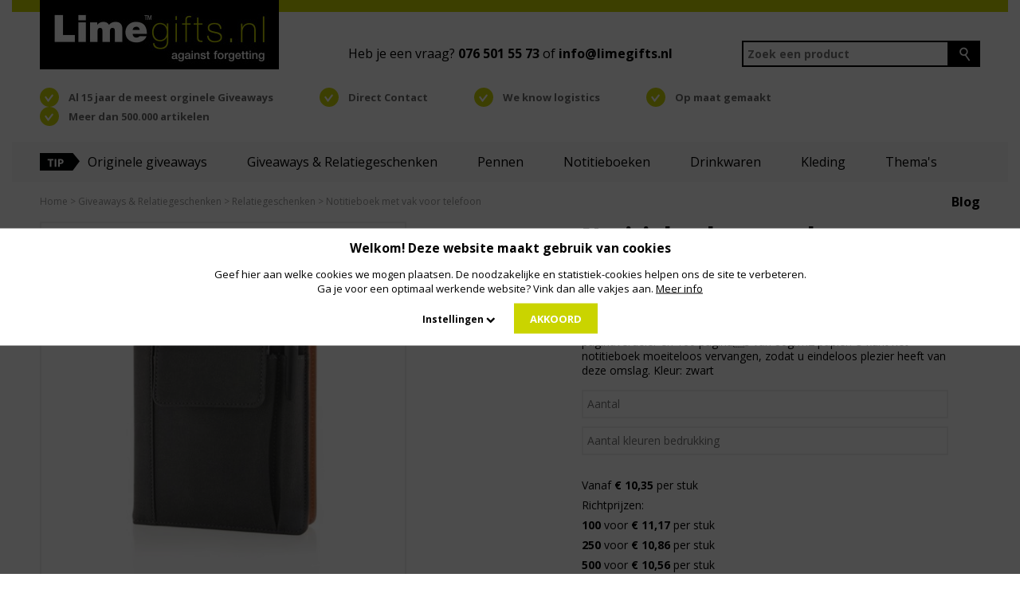

--- FILE ---
content_type: text/html; charset=UTF-8
request_url: https://www.limegifts.nl/give-aways-relatiegeschenken/relatiegeschenk/notitieboek-met-vak-voor-telefoon
body_size: 86291
content:
<!DOCTYPE html>
<html ng-app="ccApp">
  <head>
    <meta charset="UTF-8">
    <title>Notitieboek met vak voor telefoon, zwart | Limegifts</title>
    <meta name="googlebot" content="noodp">
    <meta name="robots" content="index, follow">
    <meta name="format-detection" content="telephone=no">
    <meta name="description" content="Gecoate PU omslag voor notitieboek met voorvak voor telefoon (14x10 cm.), pennenvak en hoofdcompartiment voor bijvoorbeeld een powerbank of visitekaartjes. Het notitieboek heeft een zwarte paginaverdeler en 160 paginas van 80g/m2 papier. U kunt het notitieboek moeiteloos vervangen, zodat u eindeloos plezier heeft van deze omslag. Kleur: zwart
">
    <meta name="keywords" content="">
    <meta name="author" content="">
    <meta name="viewport" content="width=device-width, initial-scale=1, minimum-scale=1, maximum-scale=1, user-scalable=no" />
    <meta http-equiv="Cache-control" content="public" />
    <link rel="canonical" href="https://www.limegifts.nl/give-aways-relatiegeschenken/kantoor-zakelijk/documentenmappen/notitieboek-met-vak-voor-telefoon" />
    <link href="/css/bootstrap.min.css" rel="stylesheet" type="text/css" media="all" />
    <link rel='stylesheet' type='text/css' href='/css/general.css?v=1768926508' />
    <link rel="stylesheet" type="text/css" media="only all and (min-width: 1024px) and (max-width: 1200px)" href="/css/tablet_landscape.css" />
    <link rel="stylesheet" type="text/css" media="only all and (min-width: 768px) and (max-width: 1023px)" href="/css/tablet.css" />
    <link rel="stylesheet" type="text/css" media="only all and (max-width: 767px)" href="/css/mobile.css" />
    
    <script type="text/javascript" src="//cdn.jsdelivr.net/angularjs/1.4.5/angular.min.js" data-semver="1.4.5"></script>
    <script type="text/javascript" src="//mgcrea.github.io/angular-strap/dist/angular-strap.js" data-semver="v2.3.5"></script>
    <script type="text/javascript" src="//mgcrea.github.io/angular-strap/dist/angular-strap.tpl.js" data-semver="v2.3.5"></script>
    <script type="text/javascript" src="/js/app.js?id=1768926508"></script>
        <script id="mcjs">!function(c,h,i,m,p){m=c.createElement(h),p=c.getElementsByTagName(h)[0],m.async=1,m.src=i,p.parentNode.insertBefore(m,p)}(document,"script","https://chimpstatic.com/mcjs-connected/js/users/0079d2d4a21377904b870b6ee/859e1989eebd82045d7df05d0.js");</script>
  </head>
  <body>
    <div id="fb-root"></div>
    <script type="text/javascript">
      //<![CDATA[
      (function(d, s, id) {
      var js, fjs = d.getElementsByTagName(s)[0];
      if (d.getElementById(id)) return;
      js = d.createElement(s); js.id = id;
      js.src = "//connect.facebook.net/nl_NL/sdk.js#xfbml=1&version=v2.5";
      fjs.parentNode.insertBefore(js, fjs);
    }(document, 'script', 'facebook-jssdk'));
    //]]>
    </script>
    <div class="container">  
<header class="new">
  <div class="headerBar"></div>
  <div class="centerContent">
    <a href="/" class="logo"><img src="/images/limegifts.jpg" alt="Limegifts - against forgetting"/></a>
    <p>Heb je een vraag? <a href="tel:076 501 55 73">076 501 55 73</a> of <a href="mailto:info@limegifts.nl">info@limegifts.nl</a></p>
    <div class="searchForm" ng-controller="SearchController as searchCtrl" ng-init="searchCtrl.loadProducts();">
      <form method="get" action="/" name="searchForm">
        <input type="hidden" name="frmAction" value="doSearch" />
        <input type="text" name="frmSearch" value="" placeholder="Zoek een product" class="inputText" ng-model="searchCtrl.term" bs-typeahead bs-options="product as product.product_title for product in searchCtrl.products" data-limit="20" />
        <input type="submit" class="submitSearch" value="" name="frmSubmit" />
      </form>
    </div>
    <div class="clear"></div>
    <ul class="headerUSP">
      <li>Al 15 jaar de meest orginele Giveaways</li>
      <li>Direct Contact</li>
      <li>We know logistics</li>
      <li>Op maat gemaakt</li>
      <li>Meer dan 500.000 artikelen</li>
    </ul>
  </div>
    <ul class="mobileMenu">
    <li class="menuButton" onclick="toggleMenu();"><span class="fa fa-bars"></span></li> 
    <li class="menuItem"><a href="/">Home</a></li>
                      
    <li class="menuItem"><a href="/originele-giveaways">Originele giveaways</a></li>
		  <li class="menuItem cat"><a href="/originele-giveaways/innovatieve-give-aways">Innovatieve giveaways</a></li>
        <li class="menuItem subcat"><a href="/originele-giveaways/innovatieve-give-aways/sokken">Sokken</a></li>
        <li class="menuItem subcat"><a href="/originele-giveaways/innovatieve-give-aways/platte-waterfles---brievenbus">Platte waterfles </a></li>
        <li class="menuItem subcat"><a href="/originele-giveaways/innovatieve-give-aways/mini-credit-card-bluetooth-speaker">Credit card speaker</a></li>
        <li class="menuItem subcat"><a href="/originele-giveaways/innovatieve-give-aways/snoeppotzak-brievenbus">Snoeppotzak brievenbus</a></li>
        <li class="menuItem subcat"><a href="/originele-giveaways/innovatieve-give-aways/muts-met-licht">Muts met licht</a></li>
        <li class="menuItem subcat"><a href="/originele-giveaways/innovatieve-give-aways/out-of-the-box">Out of the Box</a></li>
        <li class="menuItem subcat"><a href="/originele-giveaways/innovatieve-give-aways/inflatables-1">Inflatables</a></li>
        <li class="menuItem subcat"><a href="/originele-giveaways/innovatieve-give-aways/zonnebril-origineel">Zonnebril origineel</a></li>
        <li class="menuItem subcat"><a href="/originele-giveaways/innovatieve-give-aways/bedrukte-trackers">Trackers voor verloren spullen</a></li>
        <li class="menuItem subcat"><a href="/originele-giveaways/innovatieve-give-aways/bril-cleaners">Bril cleaners</a></li>
        <li class="menuItem subcat"><a href="/originele-giveaways/innovatieve-give-aways/innovatieve-omkeerbare-paraplu">Omkeerbare paraplu</a></li>
        <li class="menuItem subcat"><a href="/originele-giveaways/innovatieve-give-aways/auto-telefoonhouder-magnetisch">Auto telefoonhouder magnetisch</a></li>
        <li class="menuItem subcat"><a href="/originele-giveaways/innovatieve-give-aways/eetbare-bloemen">Eetbare bloemen</a></li>
        <li class="menuItem subcat"><a href="/originele-giveaways/innovatieve-give-aways/lekkerder-dan-lekker-deze-heerlijke-snack-bag">Gezonde snacks</a></li>
        <li class="menuItem subcat"><a href="/originele-giveaways/innovatieve-give-aways/activity-watch">Activity Tracker</a></li>
        <li class="menuItem subcat"><a href="/originele-giveaways/innovatieve-give-aways/fietsload-1">Fietsload</a></li>
        <li class="menuItem subcat"><a href="/originele-giveaways/innovatieve-give-aways/innovatieve-multi-handy">Multi handy</a></li>
        <li class="menuItem subcat"><a href="/originele-giveaways/innovatieve-give-aways/action-cam">Action Cam</a></li>
		  <li class="menuItem cat"><a href="/originele-giveaways/giveaways-op-het-bureau">Giveaways op het bureau</a></li>
        <li class="menuItem subcat"><a href="/originele-giveaways/giveaways-op-het-bureau/snoeppotten">Snoep</a></li>
		  <li class="menuItem cat"><a href="/originele-giveaways/privacy-en-veiligheid-giveaways">Privacy & Veiligheid giveaways</a></li>
        <li class="menuItem subcat"><a href="/originele-giveaways/privacy-en-veiligheid-giveaways/webcam-covers">Webcam covers</a></li>
        <li class="menuItem subcat"><a href="/originele-giveaways/privacy-en-veiligheid-giveaways/anti-skimming">Anti Skimming - RFID</a></li>
        <li class="menuItem subcat"><a href="/originele-giveaways/privacy-en-veiligheid-giveaways/stralings-blocker">Stralings Blokker</a></li>
		  <li class="menuItem cat"><a href="/originele-giveaways/giveaways-in-de-auto">Giveaways voor de auto</a></li>
        <li class="menuItem subcat"><a href="/originele-giveaways/giveaways-in-de-auto/ijskrabber-innovatief">Originele ijskrabber </a></li>
        <li class="menuItem subcat"><a href="/originele-giveaways/giveaways-in-de-auto/car-hand-1">Innovatieve helping hand</a></li>
		  <li class="menuItem cat"><a href="/originele-giveaways/vr-brillen">Virtual reality brillen</a></li>
        <li class="menuItem subcat"><a href="/originele-giveaways/vr-brillen/kunststof-vr-brillen">Kunststof VR brillen</a></li>
        <li class="menuItem subcat"><a href="/originele-giveaways/vr-brillen/bedrukte-google-card-boards">Bedrukte Google Card Boards</a></li>
		  <li class="menuItem cat"><a href="/originele-giveaways/mobiele-telefoons">Giveaways voor mobiel</a></li>
        <li class="menuItem subcat"><a href="/originele-giveaways/mobiele-telefoons/charging">Oplaadkabels</a></li>
        <li class="menuItem subcat"><a href="/originele-giveaways/mobiele-telefoons/wireless-oortelefoon">Wireless oortelefoon</a></li>
        <li class="menuItem subcat"><a href="/originele-giveaways/mobiele-telefoons/windblokker">Windblokker</a></li>
        <li class="menuItem subcat"><a href="/originele-giveaways/mobiele-telefoons/draadloze-telefoonopladers">Draadloze telefoonopladers</a></li>
        <li class="menuItem subcat"><a href="/originele-giveaways/mobiele-telefoons/bedrukte-smartphone-lenzen">Smartphone lens</a></li>
        <li class="menuItem subcat"><a href="/originele-giveaways/mobiele-telefoons/waterdichte-speakers">Waterdichte speakers</a></li>
        <li class="menuItem subcat"><a href="/originele-giveaways/mobiele-telefoons/opblaasbare-selfie-stick">Opblaasbare Selfie Stick</a></li>
        <li class="menuItem subcat"><a href="/originele-giveaways/mobiele-telefoons/fiets-telefoonhouder-">Fiets telefoonhouder </a></li>
        <li class="menuItem subcat"><a href="/originele-giveaways/mobiele-telefoons/originele-powerbanks">Originele powerbanks</a></li>
                      
    <li class="menuItem"><a href="/give-aways-relatiegeschenken">Giveaways & Relatiegeschenken</a></li>
		  <li class="menuItem cat"><a href="/give-aways-relatiegeschenken/corona-gifts">Corona gifts-Social Distance-Bedankjes</a></li>
		  <li class="menuItem cat"><a href="/give-aways-relatiegeschenken/corona-beschermingsmiddelen">Beschermingsmiddelen Corona</a></li>
		  <li class="menuItem cat"><a href="/give-aways-relatiegeschenken/digitaal">Digitaal</a></li>
        <li class="menuItem subcat"><a href="/give-aways-relatiegeschenken/digitaal/powerbank">Powerbanks</a></li>
        <li class="menuItem subcat"><a href="/give-aways-relatiegeschenken/digitaal/computer-accessoires">Computer accessoires</a></li>
        <li class="menuItem subcat"><a href="/give-aways-relatiegeschenken/digitaal/usb-producten">USB producten</a></li>
        <li class="menuItem subcat"><a href="/give-aways-relatiegeschenken/digitaal/elektronica">Elektronica</a></li>
        <li class="menuItem subcat"><a href="/give-aways-relatiegeschenken/digitaal/audio-producten">Audio Producten</a></li>
        <li class="menuItem subcat"><a href="/give-aways-relatiegeschenken/digitaal/virtual-reality-brillen">Virtual reality brillen</a></li>
		  <li class="menuItem cat"><a href="/give-aways-relatiegeschenken/kantoor-zakelijk">Kantoor & zakelijk</a></li>
        <li class="menuItem subcat"><a href="/give-aways-relatiegeschenken/kantoor-zakelijk/kalender">Kalenders</a></li>
        <li class="menuItem subcat"><a href="/give-aways-relatiegeschenken/kantoor-zakelijk/kantoor-accessoires">Kantoor accessoires</a></li>
        <li class="menuItem subcat"><a href="/give-aways-relatiegeschenken/kantoor-zakelijk/creatieve-memo-blocs">Creatieve memo blocs</a></li>
        <li class="menuItem subcat"><a href="/give-aways-relatiegeschenken/kantoor-zakelijk/memo-en-fotohouders">Memo en fotohouders</a></li>
        <li class="menuItem subcat"><a href="/give-aways-relatiegeschenken/kantoor-zakelijk/executive">Executive</a></li>
        <li class="menuItem subcat"><a href="/give-aways-relatiegeschenken/kantoor-zakelijk/documentenmappen">Documentenmappen</a></li>
        <li class="menuItem subcat"><a href="/give-aways-relatiegeschenken/kantoor-zakelijk/bureau-accessoires">Bureau accessoires</a></li>
		  <li class="menuItem cat"><a href="/give-aways-relatiegeschenken/duurzaam">Duurzaam</a></li>
        <li class="menuItem subcat"><a href="/give-aways-relatiegeschenken/duurzaam/groene-producten">Duurzame giveaways</a></li>
        <li class="menuItem subcat"><a href="/give-aways-relatiegeschenken/duurzaam/planten-en-bloembollen">Planten en bloembollen</a></li>
		  <li class="menuItem cat"><a href="/give-aways-relatiegeschenken/relatiegeschenk">Relatiegeschenken</a></li>
		  <li class="menuItem cat"><a href="/give-aways-relatiegeschenken/paraplus">Paraplu's</a></li>
		  <li class="menuItem cat"><a href="/give-aways-relatiegeschenken/tassen-reizen">Tassen & reizen</a></li>
        <li class="menuItem subcat"><a href="/give-aways-relatiegeschenken/tassen-reizen/koeltassen">Koeltassen</a></li>
        <li class="menuItem subcat"><a href="/give-aways-relatiegeschenken/tassen-reizen/sporttassen">Sporttassen</a></li>
        <li class="menuItem subcat"><a href="/give-aways-relatiegeschenken/tassen-reizen/rugzakken">Rugzakken</a></li>
        <li class="menuItem subcat"><a href="/give-aways-relatiegeschenken/tassen-reizen/trolleys">Trolleys</a></li>
        <li class="menuItem subcat"><a href="/give-aways-relatiegeschenken/tassen-reizen/laptoptas">Laptoptas</a></li>
        <li class="menuItem subcat"><a href="/give-aways-relatiegeschenken/tassen-reizen/toilettassen">Toilettassen</a></li>
        <li class="menuItem subcat"><a href="/give-aways-relatiegeschenken/tassen-reizen/overige-tassen">Overige tassen</a></li>
		  <li class="menuItem cat"><a href="/give-aways-relatiegeschenken/outdoor-vrije-tijd">Outdoor & vrije tijd</a></li>
        <li class="menuItem subcat"><a href="/give-aways-relatiegeschenken/outdoor-vrije-tijd/inflatables">Inflatables</a></li>
        <li class="menuItem subcat"><a href="/give-aways-relatiegeschenken/outdoor-vrije-tijd/overig-outdoor">Overig outdoor</a></li>
        <li class="menuItem subcat"><a href="/give-aways-relatiegeschenken/outdoor-vrije-tijd/reis-accessoires">Reis accessoires</a></li>
        <li class="menuItem subcat"><a href="/give-aways-relatiegeschenken/outdoor-vrije-tijd/zomer-en-strand">Zomer en strand</a></li>
        <li class="menuItem subcat"><a href="/give-aways-relatiegeschenken/outdoor-vrije-tijd/sport-artikelen">Sport artikelen</a></li>
        <li class="menuItem subcat"><a href="/give-aways-relatiegeschenken/outdoor-vrije-tijd/golfartikelen">Golfartikelen</a></li>
        <li class="menuItem subcat"><a href="/give-aways-relatiegeschenken/outdoor-vrije-tijd/cameras---verrekijkers">Camera's - verrekijkers</a></li>
        <li class="menuItem subcat"><a href="/give-aways-relatiegeschenken/outdoor-vrije-tijd/fietsen">Fietsen</a></li>
		  <li class="menuItem cat"><a href="/give-aways-relatiegeschenken/gereedschap-lampen">Gereedschap & lampen</a></li>
        <li class="menuItem subcat"><a href="/give-aways-relatiegeschenken/gereedschap-lampen/gereedschappen-lampen">Gereedschappen-lampen</a></li>
        <li class="menuItem subcat"><a href="/give-aways-relatiegeschenken/gereedschap-lampen/gereedschappen-auto">Gereedschappen-auto</a></li>
        <li class="menuItem subcat"><a href="/give-aways-relatiegeschenken/gereedschap-lampen/tool-kits">Tool Kits</a></li>
        <li class="menuItem subcat"><a href="/give-aways-relatiegeschenken/gereedschap-lampen/multi-tools">Multi Tools</a></li>
        <li class="menuItem subcat"><a href="/give-aways-relatiegeschenken/gereedschap-lampen/lampen">Lampen</a></li>
		  <li class="menuItem cat"><a href="/give-aways-relatiegeschenken/food">Food & Drinks</a></li>
        <li class="menuItem subcat"><a href="/give-aways-relatiegeschenken/food/gezond">Gezond</a></li>
        <li class="menuItem subcat"><a href="/give-aways-relatiegeschenken/food/snoepgoed">Snoepgoed</a></li>
		  <li class="menuItem cat"><a href="/give-aways-relatiegeschenken/premiums">Premiums</a></li>
        <li class="menuItem subcat"><a href="/give-aways-relatiegeschenken/premiums/medailles-en-bekers">Medailles en bekers</a></li>
        <li class="menuItem subcat"><a href="/give-aways-relatiegeschenken/premiums/premium-en-verrassingen">Premium en Verrassingen</a></li>
        <li class="menuItem subcat"><a href="/give-aways-relatiegeschenken/premiums/lanyards">Lanyards</a></li>
        <li class="menuItem subcat"><a href="/give-aways-relatiegeschenken/premiums/sleutelhangers">Sleutelhangers</a></li>
        <li class="menuItem subcat"><a href="/give-aways-relatiegeschenken/premiums/aanstekers">Aanstekers</a></li>
        <li class="menuItem subcat"><a href="/give-aways-relatiegeschenken/premiums/premium-awards">Premium awards</a></li>
		  <li class="menuItem cat"><a href="/give-aways-relatiegeschenken/275-persoonlijke-accessoires">Persoonlijke accessoires</a></li>
        <li class="menuItem subcat"><a href="/give-aways-relatiegeschenken/275-persoonlijke-accessoires/beschermingsmiddelen">Beschermingsmiddelen</a></li>
        <li class="menuItem subcat"><a href="/give-aways-relatiegeschenken/275-persoonlijke-accessoires/portemonnees">Portemonnees</a></li>
        <li class="menuItem subcat"><a href="/give-aways-relatiegeschenken/275-persoonlijke-accessoires/persoonlijke-accessoires">Persoonlijke accessoires</a></li>
        <li class="menuItem subcat"><a href="/give-aways-relatiegeschenken/275-persoonlijke-accessoires/zonnebrillen">Zonnebrillen</a></li>
        <li class="menuItem subcat"><a href="/give-aways-relatiegeschenken/275-persoonlijke-accessoires/verzorgingsproducten">Verzorgingsproducten</a></li>
		  <li class="menuItem cat"><a href="/give-aways-relatiegeschenken/home-products">Home Products</a></li>
        <li class="menuItem subcat"><a href="/give-aways-relatiegeschenken/home-products/opberg-producten">Opberg producten</a></li>
        <li class="menuItem subcat"><a href="/give-aways-relatiegeschenken/home-products/fotolijstjes-en-albums">Fotolijstjes en albums</a></li>
        <li class="menuItem subcat"><a href="/give-aways-relatiegeschenken/home-products/mokken-en-glazen">Mokken en glazen</a></li>
        <li class="menuItem subcat"><a href="/give-aways-relatiegeschenken/home-products/woon-accessoires">Woon accessoires</a></li>
        <li class="menuItem subcat"><a href="/give-aways-relatiegeschenken/home-products/messen">Messen</a></li>
        <li class="menuItem subcat"><a href="/give-aways-relatiegeschenken/home-products/keuken-artikelen">Keuken artikelen</a></li>
        <li class="menuItem subcat"><a href="/give-aways-relatiegeschenken/home-products/huis-en-wonen">Huis en wonen</a></li>
        <li class="menuItem subcat"><a href="/give-aways-relatiegeschenken/home-products/glaswerk">Glaswerk</a></li>
        <li class="menuItem subcat"><a href="/give-aways-relatiegeschenken/home-products/badkamer">Badkamer</a></li>
		  <li class="menuItem cat"><a href="/give-aways-relatiegeschenken/spellen-kids">Spellen & Kids</a></li>
        <li class="menuItem subcat"><a href="/give-aways-relatiegeschenken/spellen-kids/spelletjes-speelgoed">Spelletjes-speelgoed</a></li>
        <li class="menuItem subcat"><a href="/give-aways-relatiegeschenken/spellen-kids/vrije-tijd-en-spellen">Vrije tijd en Spellen</a></li>
        <li class="menuItem subcat"><a href="/give-aways-relatiegeschenken/spellen-kids/gadgets-en-speelgoed">Gadgets en speelgoed</a></li>
		  <li class="menuItem cat"><a href="/give-aways-relatiegeschenken/tijd-waarneming">Tijd & Waarneming</a></li>
        <li class="menuItem subcat"><a href="/give-aways-relatiegeschenken/tijd-waarneming/horloges">Horloges</a></li>
        <li class="menuItem subcat"><a href="/give-aways-relatiegeschenken/tijd-waarneming/tijd-en-weer">Tijd en Weer</a></li>
        <li class="menuItem subcat"><a href="/give-aways-relatiegeschenken/tijd-waarneming/klokken-en-wekkers">Klokken en wekkers</a></li>
		  <li class="menuItem cat"><a href="/give-aways-relatiegeschenken/promotie-artikelen">Promotie artikelen</a></li>
                      
    <li class="menuItem"><a href="/pennen">Pennen</a></li>
		  <li class="menuItem cat"><a href="/pennen/pennen-bedrukken">Pennen</a></li>
		  <li class="menuItem cat"><a href="/pennen/pennensets-bedrukken">Pennensets</a></li>
		  <li class="menuItem cat"><a href="/pennen/duurzame-pennen-bedrukken">Duurzame pennen</a></li>
		  <li class="menuItem cat"><a href="/pennen/luxe-pennen-bedrukken">Luxe pennen</a></li>
                      
    <li class="menuItem"><a href="/notitieboeken">Notitieboeken</a></li>
		  <li class="menuItem cat"><a href="/notitieboeken/notitieboekjes-bedrukken">Notitieboekjes</a></li>
		  <li class="menuItem cat"><a href="/notitieboeken/uitwisbaar-notitieboek">Uitwisbaar notitieboek</a></li>
		  <li class="menuItem cat"><a href="/notitieboeken/duurzame-notitieboekjes">Duurzame notitieboekjes</a></li>
                      
    <li class="menuItem"><a href="/drinkwaren">Drinkwaren</a></li>
		  <li class="menuItem cat"><a href="/drinkwaren/waterflessen-bedrukken">Drinkflessen & waterflessen</a></li>
		  <li class="menuItem cat"><a href="/drinkwaren/bidons-bedrukken">Bidons</a></li>
		  <li class="menuItem cat"><a href="/drinkwaren/thermosflessen-en-thermosbekers">Thermosflessen & thermosbekers</a></li>
		  <li class="menuItem cat"><a href="/drinkwaren/mokken">Mokken</a></li>
		  <li class="menuItem cat"><a href="/drinkwaren/koffiebekers">Koffiebekers</a></li>
		  <li class="menuItem cat"><a href="/drinkwaren/flesjes-water">Flesjes water</a></li>
		  <li class="menuItem cat"><a href="/drinkwaren/biergeschenken-en-wijngeschenken">Biergeschenken & wijngeschenken</a></li>
		  <li class="menuItem cat"><a href="/drinkwaren/duurzame-waterflessen">Duurzame waterflessen</a></li>
		  <li class="menuItem cat"><a href="/drinkwaren/duurzame-koffiebekers">Duurzame koffiebekers</a></li>
                      
    <li class="menuItem"><a href="/textiel-caps">Kleding</a></li>
		  <li class="menuItem cat"><a href="/textiel-caps/badtextiel">Badtextiel</a></li>
        <li class="menuItem subcat"><a href="/textiel-caps/badtextiel/badlakens-en-handdoeken">Badlakens & handdoeken</a></li>
        <li class="menuItem subcat"><a href="/textiel-caps/badtextiel/badjassen">Badjassen</a></li>
		  <li class="menuItem cat"><a href="/textiel-caps/caps">Caps</a></li>
		  <li class="menuItem cat"><a href="/textiel-caps/textiel-en-kleding">Textiel en kleding</a></li>
        <li class="menuItem subcat"><a href="/textiel-caps/textiel-en-kleding/long-sleeves">Long sleeves</a></li>
        <li class="menuItem subcat"><a href="/textiel-caps/textiel-en-kleding/overhemden---blouses">Overhemden / blouses</a></li>
        <li class="menuItem subcat"><a href="/textiel-caps/textiel-en-kleding/bodywarmers">Bodywarmers</a></li>
        <li class="menuItem subcat"><a href="/textiel-caps/textiel-en-kleding/t-shirts">T-shirts</a></li>
        <li class="menuItem subcat"><a href="/textiel-caps/textiel-en-kleding/polo-s">Polo's</a></li>
        <li class="menuItem subcat"><a href="/textiel-caps/textiel-en-kleding/jassen---jacks">Jassen / Jacks</a></li>
        <li class="menuItem subcat"><a href="/textiel-caps/textiel-en-kleding/softshell">Softshell</a></li>
		  <li class="menuItem cat"><a href="/textiel-caps/werktextiel">Werktextiel</a></li>
        <li class="menuItem subcat"><a href="/textiel-caps/werktextiel/schorten">Schorten</a></li>
		  <li class="menuItem cat"><a href="/textiel-caps/regenkleding-en-parkas">Regenkleding</a></li>
                      
    <li class="menuItem"><a href="/thema">Thema's</a></li>
		  <li class="menuItem cat"><a href="/thema/zomer-relatiegeschenken">Fun summer gifts</a></li>
		  <li class="menuItem cat"><a href="/thema/zomer-giveaways">Zomer geschenken voor personeel / relaties</a></li>
		  <li class="menuItem cat"><a href="/thema/oranje-supporters-artikelen">Oranje supporters artikelen</a></li>
		  <li class="menuItem cat"><a href="/thema/lente-gifts">Lente giveaways</a></li>
		  <li class="menuItem cat"><a href="/thema/beurs-give-aways">Beurs giveaways</a></li>
		  <li class="menuItem cat"><a href="/thema/winter-giveaways">Winter giveaways</a></li>
        <li class="menuItem subcat"><a href="/thema/winter-giveaways/bedruktehandschoenen">Handschoenen</a></li>
        <li class="menuItem subcat"><a href="/thema/winter-giveaways/bedrukte-voorruitbeschermers">Voorruitbeschermers</a></li>
        <li class="menuItem subcat"><a href="/thema/winter-giveaways/dekens">Dekens</a></li>
        <li class="menuItem subcat"><a href="/thema/winter-giveaways/bedrukte-sjaals">Sjaals</a></li>
        <li class="menuItem subcat"><a href="/thema/winter-giveaways/winter-verzorging">Winter verzorging</a></li>
        <li class="menuItem subcat"><a href="/thema/winter-giveaways/thermosflessen-bedrukt">Thermosflessen</a></li>
        <li class="menuItem subcat"><a href="/thema/winter-giveaways/overig-1">Overige winter giveaways</a></li>
		  <li class="menuItem cat"><a href="/thema/sport-en-bewegen">Sport & bewegen</a></li>
        <li class="menuItem subcat"><a href="/thema/sport-en-bewegen/thema-fit-brace">Fit brace</a></li>
        <li class="menuItem subcat"><a href="/thema/sport-en-bewegen/thema-sportarmband">Sportarmband</a></li>
        <li class="menuItem subcat"><a href="/thema/sport-en-bewegen/action-cameras-">Action camera</a></li>
        <li class="menuItem subcat"><a href="/thema/sport-en-bewegen/sporthanddoek">Sporthanddoek</a></li>
        <li class="menuItem subcat"><a href="/thema/sport-en-bewegen/sports-cap">Sports cap</a></li>
        <li class="menuItem subcat"><a href="/thema/sport-en-bewegen/sport-rugzak">Sport rugzak</a></li>
        <li class="menuItem subcat"><a href="/thema/sport-en-bewegen/sporttassen-1">Sporttassen</a></li>
        <li class="menuItem subcat"><a href="/thema/sport-en-bewegen/oordopjes-">Oordopjes</a></li>
        <li class="menuItem subcat"><a href="/thema/sport-en-bewegen/sport-belt">Sport belt</a></li>
        <li class="menuItem subcat"><a href="/thema/sport-en-bewegen/voetballen">Voetballen</a></li>
        <li class="menuItem subcat"><a href="/thema/sport-en-bewegen/springtouwen">Springtouw</a></li>
        <li class="menuItem subcat"><a href="/thema/sport-en-bewegen/stappentellers">Stappentellers</a></li>
        <li class="menuItem subcat"><a href="/thema/sport-en-bewegen/zweetbandjes">Zweetbandjes</a></li>
        <li class="menuItem subcat"><a href="/thema/sport-en-bewegen/sport-zonnebril">Sport zonnebril</a></li>
        <li class="menuItem subcat"><a href="/thema/sport-en-bewegen/overige-sport-items">Overige Sport geschenken</a></li>
		  <li class="menuItem cat"><a href="/thema/goodiebags-voor-evenementen">NIEUW: Goodiebags</a></li>
        <li class="menuItem subcat"><a href="/thema/goodiebags-voor-evenementen/festival-goodiebags">Festival goodiebags</a></li>
        <li class="menuItem subcat"><a href="/thema/goodiebags-voor-evenementen/goodiebags-voor-sportevenementen">Sportevenement goodiebags</a></li>
        <li class="menuItem subcat"><a href="/thema/goodiebags-voor-evenementen/beurs-en-training-goodiebags">Beurs en training goodiebags</a></li>
        <li class="menuItem subcat"><a href="/thema/goodiebags-voor-evenementen/vakantie-goodiebags">Vakantie goodiebags</a></li>
		  <li class="menuItem cat"><a href="/thema/fietsen-en-bewegen">Fiets giveaways</a></li>
        <li class="menuItem subcat"><a href="/thema/fietsen-en-bewegen/bike-tattoo-">Bike tattoo</a></li>
        <li class="menuItem subcat"><a href="/thema/fietsen-en-bewegen/schoenclip">Schoenclip</a></li>
        <li class="menuItem subcat"><a href="/thema/fietsen-en-bewegen/reparatie-set">Reparatie set</a></li>
        <li class="menuItem subcat"><a href="/thema/fietsen-en-bewegen/fietslampen">Fietslampen & reflectors</a></li>
        <li class="menuItem subcat"><a href="/thema/fietsen-en-bewegen/bagagedrager-kussen-">Bagagedrager kussen</a></li>
        <li class="menuItem subcat"><a href="/thema/fietsen-en-bewegen/telefoonhouder">Telefoonhouder</a></li>
        <li class="menuItem subcat"><a href="/thema/fietsen-en-bewegen/fietstassen">Fietstassen</a></li>
        <li class="menuItem subcat"><a href="/thema/fietsen-en-bewegen/poncho-s">Poncho's</a></li>
        <li class="menuItem subcat"><a href="/thema/fietsen-en-bewegen/fietsbellen">Fietsbellen </a></li>
        <li class="menuItem subcat"><a href="/thema/fietsen-en-bewegen/zadelhoezen">Zadelhoezen</a></li>
        <li class="menuItem subcat"><a href="/thema/fietsen-en-bewegen/overige-fiets-items">Overige fiets giveaways</a></li>
		  <li class="menuItem cat"><a href="/thema/zomer-give-aways">Zomer giveaways</a></li>
        <li class="menuItem subcat"><a href="/thema/zomer-give-aways/standlakens">Standlakens</a></li>
        <li class="menuItem subcat"><a href="/thema/zomer-give-aways/blue-tooth-speakers">Bluetooth speakers</a></li>
        <li class="menuItem subcat"><a href="/thema/zomer-give-aways/uv-band">UV-bandjes</a></li>
        <li class="menuItem subcat"><a href="/thema/zomer-give-aways/lippenbalsem">Lippenbalsem</a></li>
        <li class="menuItem subcat"><a href="/thema/zomer-give-aways/slippers">Slippers</a></li>
        <li class="menuItem subcat"><a href="/thema/zomer-give-aways/zonnebrand">Zonnebrand</a></li>
        <li class="menuItem subcat"><a href="/thema/zomer-give-aways/thema-strandballen">Strandballen</a></li>
        <li class="menuItem subcat"><a href="/thema/zomer-give-aways/zonnebrillen-1">Zonnebrillen</a></li>
        <li class="menuItem subcat"><a href="/thema/zomer-give-aways/strandtassen">Strandtassen</a></li>
        <li class="menuItem subcat"><a href="/thema/zomer-give-aways/vlieger">Vlieger</a></li>
        <li class="menuItem subcat"><a href="/thema/zomer-give-aways/frisbees">Frisbees</a></li>
        <li class="menuItem subcat"><a href="/thema/zomer-give-aways/zomer-giveaways">Overige zomer giveaways</a></li>
		  <li class="menuItem cat"><a href="/thema/maatschappelijk-verantwoorde-giveaways">Maatschappelijk verantwoorde giveaways</a></li>
                      
    <li class="menuItem"><a href="/volg-de-laatste-trends">Blog</a></li>
                      
    <li class="menuItem"><a href="/over-limegifts">Over Limegifts</a></li>
                      
    <li class="menuItem"><a href="/contact">Contact</a></li>
                      
    <li class="menuItem"><a href="/algemene-voorwaarden">Algemene Voorwaarden</a></li>
  </ul>
  <nav class="mainMenu">
    <div class="centerContent">
      <ul class="productMenu">
                      
        <li data-text="Originele giveaways"><a href="/originele-giveaways" class='menuTip'><span>Originele giveaways</span></a>
          <ol class="submenu">
            <li class="submenuColumn">
              <ol>
				        <li class="catLi"><a href="/originele-giveaways/innovatieve-give-aways" class="subcatTitle"><img src="/uploads/categories/379_0.jpg" class="catImage" alt="0" /><span>Innovatieve giveaways</span></a></li>
			          <li>&nbsp;&nbsp;&bull;&nbsp;&nbsp;&nbsp;<a href="/originele-giveaways/innovatieve-give-aways/sokken" class="subcatTitle">Sokken</a></li>
			          <li>&nbsp;&nbsp;&bull;&nbsp;&nbsp;&nbsp;<a href="/originele-giveaways/innovatieve-give-aways/platte-waterfles---brievenbus" class="subcatTitle">Platte waterfles </a></li>
			          <li>&nbsp;&nbsp;&bull;&nbsp;&nbsp;&nbsp;<a href="/originele-giveaways/innovatieve-give-aways/mini-credit-card-bluetooth-speaker" class="subcatTitle">Credit card speaker</a></li>
			          <li>&nbsp;&nbsp;&bull;&nbsp;&nbsp;&nbsp;<a href="/originele-giveaways/innovatieve-give-aways/snoeppotzak-brievenbus" class="subcatTitle">Snoeppotzak brievenbus</a></li>
			          <li>&nbsp;&nbsp;&bull;&nbsp;&nbsp;&nbsp;<a href="/originele-giveaways/innovatieve-give-aways/muts-met-licht" class="subcatTitle">Muts met licht</a></li>
			          <li>&nbsp;&nbsp;&bull;&nbsp;&nbsp;&nbsp;<a href="/originele-giveaways/innovatieve-give-aways/out-of-the-box" class="subcatTitle">Out of the Box</a></li>
			          <li>&nbsp;&nbsp;&bull;&nbsp;&nbsp;&nbsp;<a href="/originele-giveaways/innovatieve-give-aways/inflatables-1" class="subcatTitle">Inflatables</a></li>
			          <li>&nbsp;&nbsp;&bull;&nbsp;&nbsp;&nbsp;<a href="/originele-giveaways/innovatieve-give-aways/zonnebril-origineel" class="subcatTitle">Zonnebril origineel</a></li>
			          <li>&nbsp;&nbsp;&bull;&nbsp;&nbsp;&nbsp;<a href="/originele-giveaways/innovatieve-give-aways/bedrukte-trackers" class="subcatTitle">Trackers voor verloren spullen</a></li>
			          <li>&nbsp;&nbsp;&bull;&nbsp;&nbsp;&nbsp;<a href="/originele-giveaways/innovatieve-give-aways/bril-cleaners" class="subcatTitle">Bril cleaners</a></li>
			          <li>&nbsp;&nbsp;&bull;&nbsp;&nbsp;&nbsp;<a href="/originele-giveaways/innovatieve-give-aways/innovatieve-omkeerbare-paraplu" class="subcatTitle">Omkeerbare paraplu</a></li>
			          <li>&nbsp;&nbsp;&bull;&nbsp;&nbsp;&nbsp;<a href="/originele-giveaways/innovatieve-give-aways/auto-telefoonhouder-magnetisch" class="subcatTitle">Auto telefoonhouder magnetisch</a></li>
			          <li>&nbsp;&nbsp;&bull;&nbsp;&nbsp;&nbsp;<a href="/originele-giveaways/innovatieve-give-aways/eetbare-bloemen" class="subcatTitle">Eetbare bloemen</a></li>
			          <li>&nbsp;&nbsp;&bull;&nbsp;&nbsp;&nbsp;<a href="/originele-giveaways/innovatieve-give-aways/lekkerder-dan-lekker-deze-heerlijke-snack-bag" class="subcatTitle">Gezonde snacks</a></li>
			          <li>&nbsp;&nbsp;&bull;&nbsp;&nbsp;&nbsp;<a href="/originele-giveaways/innovatieve-give-aways/activity-watch" class="subcatTitle">Activity Tracker</a></li>
			          <li>&nbsp;&nbsp;&bull;&nbsp;&nbsp;&nbsp;<a href="/originele-giveaways/innovatieve-give-aways/fietsload-1" class="subcatTitle">Fietsload</a></li>
			          <li>&nbsp;&nbsp;&bull;&nbsp;&nbsp;&nbsp;<a href="/originele-giveaways/innovatieve-give-aways/innovatieve-multi-handy" class="subcatTitle">Multi handy</a></li>
			          <li>&nbsp;&nbsp;&bull;&nbsp;&nbsp;&nbsp;<a href="/originele-giveaways/innovatieve-give-aways/action-cam" class="subcatTitle">Action Cam</a></li>
			        </ol>
            </li>
            <li class="submenuColumn">
              <ol>
				        <li class="catLi"><a href="/originele-giveaways/giveaways-op-het-bureau" class="subcatTitle"><img src="/uploads/categories/430_0.jpg" class="catImage" alt="0" /><span>Giveaways op het bureau</span></a></li>
			          <li>&nbsp;&nbsp;&bull;&nbsp;&nbsp;&nbsp;<a href="/originele-giveaways/giveaways-op-het-bureau/snoeppotten" class="subcatTitle">Snoep</a></li>
			        </ol>
              <ol>
				        <li class="catLi"><a href="/originele-giveaways/privacy-en-veiligheid-giveaways" class="subcatTitle"><img src="/uploads/categories/453_0.jpg" class="catImage" alt="0" /><span>Privacy & Veiligheid giveaways</span></a></li>
			          <li>&nbsp;&nbsp;&bull;&nbsp;&nbsp;&nbsp;<a href="/originele-giveaways/privacy-en-veiligheid-giveaways/webcam-covers" class="subcatTitle">Webcam covers</a></li>
			          <li>&nbsp;&nbsp;&bull;&nbsp;&nbsp;&nbsp;<a href="/originele-giveaways/privacy-en-veiligheid-giveaways/anti-skimming" class="subcatTitle">Anti Skimming - RFID</a></li>
			          <li>&nbsp;&nbsp;&bull;&nbsp;&nbsp;&nbsp;<a href="/originele-giveaways/privacy-en-veiligheid-giveaways/stralings-blocker" class="subcatTitle">Stralings Blokker</a></li>
			        </ol>
              <ol>
				        <li class="catLi"><a href="/originele-giveaways/giveaways-in-de-auto" class="subcatTitle"><img src="/uploads/categories/485_0.jpg" class="catImage" alt="0" /><span>Giveaways voor de auto</span></a></li>
			          <li>&nbsp;&nbsp;&bull;&nbsp;&nbsp;&nbsp;<a href="/originele-giveaways/giveaways-in-de-auto/ijskrabber-innovatief" class="subcatTitle">Originele ijskrabber </a></li>
			          <li>&nbsp;&nbsp;&bull;&nbsp;&nbsp;&nbsp;<a href="/originele-giveaways/giveaways-in-de-auto/car-hand-1" class="subcatTitle">Innovatieve helping hand</a></li>
			        </ol>
            </li>
            <li class="submenuColumn">
              <ol>
				        <li class="catLi"><a href="/originele-giveaways/vr-brillen" class="subcatTitle"><img src="/uploads/categories/427_0.jpg" class="catImage" alt="0" /><span>Virtual reality brillen</span></a></li>
			          <li>&nbsp;&nbsp;&bull;&nbsp;&nbsp;&nbsp;<a href="/originele-giveaways/vr-brillen/kunststof-vr-brillen" class="subcatTitle">Kunststof VR brillen</a></li>
			          <li>&nbsp;&nbsp;&bull;&nbsp;&nbsp;&nbsp;<a href="/originele-giveaways/vr-brillen/bedrukte-google-card-boards" class="subcatTitle">Bedrukte Google Card Boards</a></li>
			        </ol>
              <ol>
				        <li class="catLi"><a href="/originele-giveaways/mobiele-telefoons" class="subcatTitle"><img src="/uploads/categories/426_0.jpg" class="catImage" alt="0" /><span>Giveaways voor mobiel</span></a></li>
			          <li>&nbsp;&nbsp;&bull;&nbsp;&nbsp;&nbsp;<a href="/originele-giveaways/mobiele-telefoons/charging" class="subcatTitle">Oplaadkabels</a></li>
			          <li>&nbsp;&nbsp;&bull;&nbsp;&nbsp;&nbsp;<a href="/originele-giveaways/mobiele-telefoons/wireless-oortelefoon" class="subcatTitle">Wireless oortelefoon</a></li>
			          <li>&nbsp;&nbsp;&bull;&nbsp;&nbsp;&nbsp;<a href="/originele-giveaways/mobiele-telefoons/windblokker" class="subcatTitle">Windblokker</a></li>
			          <li>&nbsp;&nbsp;&bull;&nbsp;&nbsp;&nbsp;<a href="/originele-giveaways/mobiele-telefoons/draadloze-telefoonopladers" class="subcatTitle">Draadloze telefoonopladers</a></li>
			          <li>&nbsp;&nbsp;&bull;&nbsp;&nbsp;&nbsp;<a href="/originele-giveaways/mobiele-telefoons/bedrukte-smartphone-lenzen" class="subcatTitle">Smartphone lens</a></li>
			          <li>&nbsp;&nbsp;&bull;&nbsp;&nbsp;&nbsp;<a href="/originele-giveaways/mobiele-telefoons/waterdichte-speakers" class="subcatTitle">Waterdichte speakers</a></li>
			          <li>&nbsp;&nbsp;&bull;&nbsp;&nbsp;&nbsp;<a href="/originele-giveaways/mobiele-telefoons/opblaasbare-selfie-stick" class="subcatTitle">Opblaasbare Selfie Stick</a></li>
			          <li>&nbsp;&nbsp;&bull;&nbsp;&nbsp;&nbsp;<a href="/originele-giveaways/mobiele-telefoons/fiets-telefoonhouder-" class="subcatTitle">Fiets telefoonhouder </a></li>
			          <li>&nbsp;&nbsp;&bull;&nbsp;&nbsp;&nbsp;<a href="/originele-giveaways/mobiele-telefoons/originele-powerbanks" class="subcatTitle">Originele powerbanks</a></li>
			        </ol>
            </li>
          </ol>
        </li>
                      
        <li data-text="Giveaways & Relatiegeschenken"><a href="/give-aways-relatiegeschenken" ><span>Giveaways & Relatiegeschenken</span></a>
          <ol class="submenu">
            <li class="submenuColumn">
              <ol>
				        <li class="catLi"><a href="/give-aways-relatiegeschenken/corona-gifts" class="subcatTitle"><img src="/uploads/categories/543_0.jpg" class="catImage" alt="0" /><span>Corona gifts-Social Distance-Bedankjes</span></a></li>
			        </ol>
              <ol>
				        <li class="catLi"><a href="/give-aways-relatiegeschenken/corona-beschermingsmiddelen" class="subcatTitle"><img src="/uploads/categories/541_0.jpg" class="catImage" alt="0" /><span>Beschermingsmiddelen Corona</span></a></li>
			        </ol>
              <ol>
				        <li class="catLi"><a href="/give-aways-relatiegeschenken/digitaal" class="subcatTitle"><img src="/uploads/categories/294_0.jpg" class="catImage" alt="0" /><span>Digitaal</span></a></li>
			          <li>&nbsp;&nbsp;&bull;&nbsp;&nbsp;&nbsp;<a href="/give-aways-relatiegeschenken/digitaal/powerbank" class="subcatTitle">Powerbanks</a></li>
			          <li>&nbsp;&nbsp;&bull;&nbsp;&nbsp;&nbsp;<a href="/give-aways-relatiegeschenken/digitaal/computer-accessoires" class="subcatTitle">Computer accessoires</a></li>
			          <li>&nbsp;&nbsp;&bull;&nbsp;&nbsp;&nbsp;<a href="/give-aways-relatiegeschenken/digitaal/usb-producten" class="subcatTitle">USB producten</a></li>
			          <li>&nbsp;&nbsp;&bull;&nbsp;&nbsp;&nbsp;<a href="/give-aways-relatiegeschenken/digitaal/elektronica" class="subcatTitle">Elektronica</a></li>
			          <li>&nbsp;&nbsp;&bull;&nbsp;&nbsp;&nbsp;<a href="/give-aways-relatiegeschenken/digitaal/audio-producten" class="subcatTitle">Audio Producten</a></li>
			          <li>&nbsp;&nbsp;&bull;&nbsp;&nbsp;&nbsp;<a href="/give-aways-relatiegeschenken/digitaal/virtual-reality-brillen" class="subcatTitle">Virtual reality brillen</a></li>
			        </ol>
              <ol>
				        <li class="catLi"><a href="/give-aways-relatiegeschenken/kantoor-zakelijk" class="subcatTitle"><img src="/uploads/categories/244_0.jpg" class="catImage" alt="0" /><span>Kantoor & zakelijk</span></a></li>
			          <li>&nbsp;&nbsp;&bull;&nbsp;&nbsp;&nbsp;<a href="/give-aways-relatiegeschenken/kantoor-zakelijk/kalender" class="subcatTitle">Kalenders</a></li>
			          <li>&nbsp;&nbsp;&bull;&nbsp;&nbsp;&nbsp;<a href="/give-aways-relatiegeschenken/kantoor-zakelijk/kantoor-accessoires" class="subcatTitle">Kantoor accessoires</a></li>
			          <li>&nbsp;&nbsp;&bull;&nbsp;&nbsp;&nbsp;<a href="/give-aways-relatiegeschenken/kantoor-zakelijk/creatieve-memo-blocs" class="subcatTitle">Creatieve memo blocs</a></li>
			          <li>&nbsp;&nbsp;&bull;&nbsp;&nbsp;&nbsp;<a href="/give-aways-relatiegeschenken/kantoor-zakelijk/memo-en-fotohouders" class="subcatTitle">Memo en fotohouders</a></li>
			          <li>&nbsp;&nbsp;&bull;&nbsp;&nbsp;&nbsp;<a href="/give-aways-relatiegeschenken/kantoor-zakelijk/executive" class="subcatTitle">Executive</a></li>
			          <li>&nbsp;&nbsp;&bull;&nbsp;&nbsp;&nbsp;<a href="/give-aways-relatiegeschenken/kantoor-zakelijk/documentenmappen" class="subcatTitle">Documentenmappen</a></li>
			          <li>&nbsp;&nbsp;&bull;&nbsp;&nbsp;&nbsp;<a href="/give-aways-relatiegeschenken/kantoor-zakelijk/bureau-accessoires" class="subcatTitle">Bureau accessoires</a></li>
			        </ol>
              <ol>
				        <li class="catLi"><a href="/give-aways-relatiegeschenken/duurzaam" class="subcatTitle"><img src="/uploads/categories/221_0.jpg" class="catImage" alt="0" /><span>Duurzaam</span></a></li>
			          <li>&nbsp;&nbsp;&bull;&nbsp;&nbsp;&nbsp;<a href="/give-aways-relatiegeschenken/duurzaam/groene-producten" class="subcatTitle">Duurzame giveaways</a></li>
			          <li>&nbsp;&nbsp;&bull;&nbsp;&nbsp;&nbsp;<a href="/give-aways-relatiegeschenken/duurzaam/planten-en-bloembollen" class="subcatTitle">Planten en bloembollen</a></li>
			        </ol>
            </li>
            <li class="submenuColumn">
              <ol>
				        <li class="catLi"><a href="/give-aways-relatiegeschenken/relatiegeschenk" class="subcatTitle"><img src="/uploads/categories/498_0.jpg" class="catImage" alt="0" /><span>Relatiegeschenken</span></a></li>
			        </ol>
              <ol>
				        <li class="catLi"><a href="/give-aways-relatiegeschenken/paraplus" class="subcatTitle"><img src="/uploads/categories/259_0.jpg" class="catImage" alt="0" /><span>Paraplu's</span></a></li>
			        </ol>
              <ol>
				        <li class="catLi"><a href="/give-aways-relatiegeschenken/tassen-reizen" class="subcatTitle"><img src="/uploads/categories/281_0.jpg" class="catImage" alt="0" /><span>Tassen & reizen</span></a></li>
			          <li>&nbsp;&nbsp;&bull;&nbsp;&nbsp;&nbsp;<a href="/give-aways-relatiegeschenken/tassen-reizen/koeltassen" class="subcatTitle">Koeltassen</a></li>
			          <li>&nbsp;&nbsp;&bull;&nbsp;&nbsp;&nbsp;<a href="/give-aways-relatiegeschenken/tassen-reizen/sporttassen" class="subcatTitle">Sporttassen</a></li>
			          <li>&nbsp;&nbsp;&bull;&nbsp;&nbsp;&nbsp;<a href="/give-aways-relatiegeschenken/tassen-reizen/rugzakken" class="subcatTitle">Rugzakken</a></li>
			          <li>&nbsp;&nbsp;&bull;&nbsp;&nbsp;&nbsp;<a href="/give-aways-relatiegeschenken/tassen-reizen/trolleys" class="subcatTitle">Trolleys</a></li>
			          <li>&nbsp;&nbsp;&bull;&nbsp;&nbsp;&nbsp;<a href="/give-aways-relatiegeschenken/tassen-reizen/laptoptas" class="subcatTitle">Laptoptas</a></li>
			          <li>&nbsp;&nbsp;&bull;&nbsp;&nbsp;&nbsp;<a href="/give-aways-relatiegeschenken/tassen-reizen/toilettassen" class="subcatTitle">Toilettassen</a></li>
			          <li>&nbsp;&nbsp;&bull;&nbsp;&nbsp;&nbsp;<a href="/give-aways-relatiegeschenken/tassen-reizen/overige-tassen" class="subcatTitle">Overige tassen</a></li>
			        </ol>
              <ol>
				        <li class="catLi"><a href="/give-aways-relatiegeschenken/outdoor-vrije-tijd" class="subcatTitle"><img src="/uploads/categories/251_0.jpg" class="catImage" alt="0" /><span>Outdoor & vrije tijd</span></a></li>
			          <li>&nbsp;&nbsp;&bull;&nbsp;&nbsp;&nbsp;<a href="/give-aways-relatiegeschenken/outdoor-vrije-tijd/inflatables" class="subcatTitle">Inflatables</a></li>
			          <li>&nbsp;&nbsp;&bull;&nbsp;&nbsp;&nbsp;<a href="/give-aways-relatiegeschenken/outdoor-vrije-tijd/overig-outdoor" class="subcatTitle">Overig outdoor</a></li>
			          <li>&nbsp;&nbsp;&bull;&nbsp;&nbsp;&nbsp;<a href="/give-aways-relatiegeschenken/outdoor-vrije-tijd/reis-accessoires" class="subcatTitle">Reis accessoires</a></li>
			          <li>&nbsp;&nbsp;&bull;&nbsp;&nbsp;&nbsp;<a href="/give-aways-relatiegeschenken/outdoor-vrije-tijd/zomer-en-strand" class="subcatTitle">Zomer en strand</a></li>
			          <li>&nbsp;&nbsp;&bull;&nbsp;&nbsp;&nbsp;<a href="/give-aways-relatiegeschenken/outdoor-vrije-tijd/sport-artikelen" class="subcatTitle">Sport artikelen</a></li>
			          <li>&nbsp;&nbsp;&bull;&nbsp;&nbsp;&nbsp;<a href="/give-aways-relatiegeschenken/outdoor-vrije-tijd/golfartikelen" class="subcatTitle">Golfartikelen</a></li>
			          <li>&nbsp;&nbsp;&bull;&nbsp;&nbsp;&nbsp;<a href="/give-aways-relatiegeschenken/outdoor-vrije-tijd/cameras---verrekijkers" class="subcatTitle">Camera's - verrekijkers</a></li>
			          <li>&nbsp;&nbsp;&bull;&nbsp;&nbsp;&nbsp;<a href="/give-aways-relatiegeschenken/outdoor-vrije-tijd/fietsen" class="subcatTitle">Fietsen</a></li>
			        </ol>
              <ol>
				        <li class="catLi"><a href="/give-aways-relatiegeschenken/gereedschap-lampen" class="subcatTitle"><img src="/uploads/categories/227_0.jpg" class="catImage" alt="0" /><span>Gereedschap & lampen</span></a></li>
			          <li>&nbsp;&nbsp;&bull;&nbsp;&nbsp;&nbsp;<a href="/give-aways-relatiegeschenken/gereedschap-lampen/gereedschappen-lampen" class="subcatTitle">Gereedschappen-lampen</a></li>
			          <li>&nbsp;&nbsp;&bull;&nbsp;&nbsp;&nbsp;<a href="/give-aways-relatiegeschenken/gereedschap-lampen/gereedschappen-auto" class="subcatTitle">Gereedschappen-auto</a></li>
			          <li>&nbsp;&nbsp;&bull;&nbsp;&nbsp;&nbsp;<a href="/give-aways-relatiegeschenken/gereedschap-lampen/tool-kits" class="subcatTitle">Tool Kits</a></li>
			          <li>&nbsp;&nbsp;&bull;&nbsp;&nbsp;&nbsp;<a href="/give-aways-relatiegeschenken/gereedschap-lampen/multi-tools" class="subcatTitle">Multi Tools</a></li>
			          <li>&nbsp;&nbsp;&bull;&nbsp;&nbsp;&nbsp;<a href="/give-aways-relatiegeschenken/gereedschap-lampen/lampen" class="subcatTitle">Lampen</a></li>
			        </ol>
            </li>
            <li class="submenuColumn">
              <ol>
				        <li class="catLi"><a href="/give-aways-relatiegeschenken/food" class="subcatTitle"><img src="/uploads/categories/224_0.jpg" class="catImage" alt="0" /><span>Food & Drinks</span></a></li>
			          <li>&nbsp;&nbsp;&bull;&nbsp;&nbsp;&nbsp;<a href="/give-aways-relatiegeschenken/food/gezond" class="subcatTitle">Gezond</a></li>
			          <li>&nbsp;&nbsp;&bull;&nbsp;&nbsp;&nbsp;<a href="/give-aways-relatiegeschenken/food/snoepgoed" class="subcatTitle">Snoepgoed</a></li>
			        </ol>
              <ol>
				        <li class="catLi"><a href="/give-aways-relatiegeschenken/premiums" class="subcatTitle"><img src="/uploads/categories/266_0.jpg" class="catImage" alt="0" /><span>Premiums</span></a></li>
			          <li>&nbsp;&nbsp;&bull;&nbsp;&nbsp;&nbsp;<a href="/give-aways-relatiegeschenken/premiums/medailles-en-bekers" class="subcatTitle">Medailles en bekers</a></li>
			          <li>&nbsp;&nbsp;&bull;&nbsp;&nbsp;&nbsp;<a href="/give-aways-relatiegeschenken/premiums/premium-en-verrassingen" class="subcatTitle">Premium en Verrassingen</a></li>
			          <li>&nbsp;&nbsp;&bull;&nbsp;&nbsp;&nbsp;<a href="/give-aways-relatiegeschenken/premiums/lanyards" class="subcatTitle">Lanyards</a></li>
			          <li>&nbsp;&nbsp;&bull;&nbsp;&nbsp;&nbsp;<a href="/give-aways-relatiegeschenken/premiums/sleutelhangers" class="subcatTitle">Sleutelhangers</a></li>
			          <li>&nbsp;&nbsp;&bull;&nbsp;&nbsp;&nbsp;<a href="/give-aways-relatiegeschenken/premiums/aanstekers" class="subcatTitle">Aanstekers</a></li>
			          <li>&nbsp;&nbsp;&bull;&nbsp;&nbsp;&nbsp;<a href="/give-aways-relatiegeschenken/premiums/premium-awards" class="subcatTitle">Premium awards</a></li>
			        </ol>
              <ol>
				        <li class="catLi"><a href="/give-aways-relatiegeschenken/275-persoonlijke-accessoires" class="subcatTitle"><img src="/uploads/categories/261_0.jpg" class="catImage" alt="0" /><span>Persoonlijke accessoires</span></a></li>
			          <li>&nbsp;&nbsp;&bull;&nbsp;&nbsp;&nbsp;<a href="/give-aways-relatiegeschenken/275-persoonlijke-accessoires/beschermingsmiddelen" class="subcatTitle">Beschermingsmiddelen</a></li>
			          <li>&nbsp;&nbsp;&bull;&nbsp;&nbsp;&nbsp;<a href="/give-aways-relatiegeschenken/275-persoonlijke-accessoires/portemonnees" class="subcatTitle">Portemonnees</a></li>
			          <li>&nbsp;&nbsp;&bull;&nbsp;&nbsp;&nbsp;<a href="/give-aways-relatiegeschenken/275-persoonlijke-accessoires/persoonlijke-accessoires" class="subcatTitle">Persoonlijke accessoires</a></li>
			          <li>&nbsp;&nbsp;&bull;&nbsp;&nbsp;&nbsp;<a href="/give-aways-relatiegeschenken/275-persoonlijke-accessoires/zonnebrillen" class="subcatTitle">Zonnebrillen</a></li>
			          <li>&nbsp;&nbsp;&bull;&nbsp;&nbsp;&nbsp;<a href="/give-aways-relatiegeschenken/275-persoonlijke-accessoires/verzorgingsproducten" class="subcatTitle">Verzorgingsproducten</a></li>
			        </ol>
              <ol>
				        <li class="catLi"><a href="/give-aways-relatiegeschenken/home-products" class="subcatTitle"><img src="/uploads/categories/233_0.jpg" class="catImage" alt="0" /><span>Home Products</span></a></li>
			          <li>&nbsp;&nbsp;&bull;&nbsp;&nbsp;&nbsp;<a href="/give-aways-relatiegeschenken/home-products/opberg-producten" class="subcatTitle">Opberg producten</a></li>
			          <li>&nbsp;&nbsp;&bull;&nbsp;&nbsp;&nbsp;<a href="/give-aways-relatiegeschenken/home-products/fotolijstjes-en-albums" class="subcatTitle">Fotolijstjes en albums</a></li>
			          <li>&nbsp;&nbsp;&bull;&nbsp;&nbsp;&nbsp;<a href="/give-aways-relatiegeschenken/home-products/mokken-en-glazen" class="subcatTitle">Mokken en glazen</a></li>
			          <li>&nbsp;&nbsp;&bull;&nbsp;&nbsp;&nbsp;<a href="/give-aways-relatiegeschenken/home-products/woon-accessoires" class="subcatTitle">Woon accessoires</a></li>
			          <li>&nbsp;&nbsp;&bull;&nbsp;&nbsp;&nbsp;<a href="/give-aways-relatiegeschenken/home-products/messen" class="subcatTitle">Messen</a></li>
			          <li>&nbsp;&nbsp;&bull;&nbsp;&nbsp;&nbsp;<a href="/give-aways-relatiegeschenken/home-products/keuken-artikelen" class="subcatTitle">Keuken artikelen</a></li>
			          <li>&nbsp;&nbsp;&bull;&nbsp;&nbsp;&nbsp;<a href="/give-aways-relatiegeschenken/home-products/huis-en-wonen" class="subcatTitle">Huis en wonen</a></li>
			          <li>&nbsp;&nbsp;&bull;&nbsp;&nbsp;&nbsp;<a href="/give-aways-relatiegeschenken/home-products/glaswerk" class="subcatTitle">Glaswerk</a></li>
			          <li>&nbsp;&nbsp;&bull;&nbsp;&nbsp;&nbsp;<a href="/give-aways-relatiegeschenken/home-products/badkamer" class="subcatTitle">Badkamer</a></li>
			        </ol>
            </li>
            <li class="submenuColumn">
              <ol>
				        <li class="catLi"><a href="/give-aways-relatiegeschenken/spellen-kids" class="subcatTitle"><img src="/uploads/categories/277_0.jpg" class="catImage" alt="0" /><span>Spellen & Kids</span></a></li>
			          <li>&nbsp;&nbsp;&bull;&nbsp;&nbsp;&nbsp;<a href="/give-aways-relatiegeschenken/spellen-kids/spelletjes-speelgoed" class="subcatTitle">Spelletjes-speelgoed</a></li>
			          <li>&nbsp;&nbsp;&bull;&nbsp;&nbsp;&nbsp;<a href="/give-aways-relatiegeschenken/spellen-kids/vrije-tijd-en-spellen" class="subcatTitle">Vrije tijd en Spellen</a></li>
			          <li>&nbsp;&nbsp;&bull;&nbsp;&nbsp;&nbsp;<a href="/give-aways-relatiegeschenken/spellen-kids/gadgets-en-speelgoed" class="subcatTitle">Gadgets en speelgoed</a></li>
			        </ol>
              <ol>
				        <li class="catLi"><a href="/give-aways-relatiegeschenken/tijd-waarneming" class="subcatTitle"><img src="/uploads/categories/290_0.jpg" class="catImage" alt="0" /><span>Tijd & Waarneming</span></a></li>
			          <li>&nbsp;&nbsp;&bull;&nbsp;&nbsp;&nbsp;<a href="/give-aways-relatiegeschenken/tijd-waarneming/horloges" class="subcatTitle">Horloges</a></li>
			          <li>&nbsp;&nbsp;&bull;&nbsp;&nbsp;&nbsp;<a href="/give-aways-relatiegeschenken/tijd-waarneming/tijd-en-weer" class="subcatTitle">Tijd en Weer</a></li>
			          <li>&nbsp;&nbsp;&bull;&nbsp;&nbsp;&nbsp;<a href="/give-aways-relatiegeschenken/tijd-waarneming/klokken-en-wekkers" class="subcatTitle">Klokken en wekkers</a></li>
			        </ol>
              <ol>
				        <li class="catLi"><a href="/give-aways-relatiegeschenken/promotie-artikelen" class="subcatTitle"><img src="/uploads/categories/273_0.jpg" class="catImage" alt="0" /><span>Promotie artikelen</span></a></li>
			        </ol>
            </li>
          </ol>
        </li>
                      
        <li data-text="Pennen"><a href="/pennen" ><span>Pennen</span></a>
          <ol class="submenu">
            <li class="submenuColumn">
              <ol>
				        <li class="catLi"><a href="/pennen/pennen-bedrukken" class="subcatTitle"><img src="/uploads/categories/566_0.jpg" class="catImage" alt="0" /><span>Pennen</span></a></li>
			        </ol>
            </li>
            <li class="submenuColumn">
              <ol>
				        <li class="catLi"><a href="/pennen/pennensets-bedrukken" class="subcatTitle"><img src="/uploads/categories/567_0.jpg" class="catImage" alt="0" /><span>Pennensets</span></a></li>
			        </ol>
            </li>
            <li class="submenuColumn">
              <ol>
				        <li class="catLi"><a href="/pennen/duurzame-pennen-bedrukken" class="subcatTitle"><img src="/uploads/categories/568_0.jpg" class="catImage" alt="0" /><span>Duurzame pennen</span></a></li>
			        </ol>
            </li>
            <li class="submenuColumn">
              <ol>
				        <li class="catLi"><a href="/pennen/luxe-pennen-bedrukken" class="subcatTitle"><img src="/uploads/categories/569_0.jpg" class="catImage" alt="0" /><span>Luxe pennen</span></a></li>
			        </ol>
            </li>
          </ol>
        </li>
                      
        <li data-text="Notitieboeken"><a href="/notitieboeken" ><span>Notitieboeken</span></a>
          <ol class="submenu">
            <li class="submenuColumn">
              <ol>
				        <li class="catLi"><a href="/notitieboeken/notitieboekjes-bedrukken" class="subcatTitle"><img src="/uploads/categories/546_0.jpg" class="catImage" alt="0" /><span>Notitieboekjes</span></a></li>
			        </ol>
            </li>
            <li class="submenuColumn">
              <ol>
				        <li class="catLi"><a href="/notitieboeken/uitwisbaar-notitieboek" class="subcatTitle"><img src="/uploads/categories/547_0.jpg" class="catImage" alt="0" /><span>Uitwisbaar notitieboek</span></a></li>
			        </ol>
            </li>
            <li class="submenuColumn">
              <ol>
				        <li class="catLi"><a href="/notitieboeken/duurzame-notitieboekjes" class="subcatTitle"><img src="/uploads/categories/550_0.jpg" class="catImage" alt="0" /><span>Duurzame notitieboekjes</span></a></li>
			        </ol>
            </li>
          </ol>
        </li>
                      
        <li data-text="Drinkwaren"><a href="/drinkwaren" ><span>Drinkwaren</span></a>
          <ol class="submenu">
            <li class="submenuColumn">
              <ol>
				        <li class="catLi"><a href="/drinkwaren/waterflessen-bedrukken" class="subcatTitle"><img src="/uploads/categories/556_0.jpg" class="catImage" alt="0" /><span>Drinkflessen & waterflessen</span></a></li>
			        </ol>
              <ol>
				        <li class="catLi"><a href="/drinkwaren/bidons-bedrukken" class="subcatTitle"><img src="/uploads/categories/557_0.jpg" class="catImage" alt="0" /><span>Bidons</span></a></li>
			        </ol>
              <ol>
				        <li class="catLi"><a href="/drinkwaren/thermosflessen-en-thermosbekers" class="subcatTitle"><img src="/uploads/categories/558_0.jpg" class="catImage" alt="0" /><span>Thermosflessen & thermosbekers</span></a></li>
			        </ol>
            </li>
            <li class="submenuColumn">
              <ol>
				        <li class="catLi"><a href="/drinkwaren/mokken" class="subcatTitle"><img src="/uploads/categories/559_0.jpg" class="catImage" alt="0" /><span>Mokken</span></a></li>
			        </ol>
              <ol>
				        <li class="catLi"><a href="/drinkwaren/koffiebekers" class="subcatTitle"><img src="/uploads/categories/560_0.jpg" class="catImage" alt="0" /><span>Koffiebekers</span></a></li>
			        </ol>
            </li>
            <li class="submenuColumn">
              <ol>
				        <li class="catLi"><a href="/drinkwaren/flesjes-water" class="subcatTitle"><img src="/uploads/categories/561_0.jpg" class="catImage" alt="0" /><span>Flesjes water</span></a></li>
			        </ol>
              <ol>
				        <li class="catLi"><a href="/drinkwaren/biergeschenken-en-wijngeschenken" class="subcatTitle"><img src="/uploads/categories/562_0.jpg" class="catImage" alt="0" /><span>Biergeschenken & wijngeschenken</span></a></li>
			        </ol>
            </li>
            <li class="submenuColumn">
              <ol>
				        <li class="catLi"><a href="/drinkwaren/duurzame-waterflessen" class="subcatTitle"><img src="/uploads/categories/563_0.jpg" class="catImage" alt="0" /><span>Duurzame waterflessen</span></a></li>
			        </ol>
              <ol>
				        <li class="catLi"><a href="/drinkwaren/duurzame-koffiebekers" class="subcatTitle"><img src="/uploads/categories/564_0.jpg" class="catImage" alt="0" /><span>Duurzame koffiebekers</span></a></li>
			        </ol>
            </li>
          </ol>
        </li>
                      
        <li data-text="Kleding"><a href="/textiel-caps" ><span>Kleding</span></a>
          <ol class="submenu">
            <li class="submenuColumn">
              <ol>
				        <li class="catLi"><a href="/textiel-caps/badtextiel" class="subcatTitle"><img src="/uploads/categories/305_0.jpg" class="catImage" alt="0" /><span>Badtextiel</span></a></li>
			          <li>&nbsp;&nbsp;&bull;&nbsp;&nbsp;&nbsp;<a href="/textiel-caps/badtextiel/badlakens-en-handdoeken" class="subcatTitle">Badlakens & handdoeken</a></li>
			          <li>&nbsp;&nbsp;&bull;&nbsp;&nbsp;&nbsp;<a href="/textiel-caps/badtextiel/badjassen" class="subcatTitle">Badjassen</a></li>
			        </ol>
              <ol>
				        <li class="catLi"><a href="/textiel-caps/caps" class="subcatTitle"><img src="/uploads/categories/304_0.jpg" class="catImage" alt="0" /><span>Caps</span></a></li>
			        </ol>
            </li>
            <li class="submenuColumn">
              <ol>
				        <li class="catLi"><a href="/textiel-caps/textiel-en-kleding" class="subcatTitle"><img src="/uploads/categories/303_0.jpg" class="catImage" alt="0" /><span>Textiel en kleding</span></a></li>
			          <li>&nbsp;&nbsp;&bull;&nbsp;&nbsp;&nbsp;<a href="/textiel-caps/textiel-en-kleding/long-sleeves" class="subcatTitle">Long sleeves</a></li>
			          <li>&nbsp;&nbsp;&bull;&nbsp;&nbsp;&nbsp;<a href="/textiel-caps/textiel-en-kleding/overhemden---blouses" class="subcatTitle">Overhemden / blouses</a></li>
			          <li>&nbsp;&nbsp;&bull;&nbsp;&nbsp;&nbsp;<a href="/textiel-caps/textiel-en-kleding/bodywarmers" class="subcatTitle">Bodywarmers</a></li>
			          <li>&nbsp;&nbsp;&bull;&nbsp;&nbsp;&nbsp;<a href="/textiel-caps/textiel-en-kleding/t-shirts" class="subcatTitle">T-shirts</a></li>
			          <li>&nbsp;&nbsp;&bull;&nbsp;&nbsp;&nbsp;<a href="/textiel-caps/textiel-en-kleding/polo-s" class="subcatTitle">Polo's</a></li>
			          <li>&nbsp;&nbsp;&bull;&nbsp;&nbsp;&nbsp;<a href="/textiel-caps/textiel-en-kleding/jassen---jacks" class="subcatTitle">Jassen / Jacks</a></li>
			          <li>&nbsp;&nbsp;&bull;&nbsp;&nbsp;&nbsp;<a href="/textiel-caps/textiel-en-kleding/softshell" class="subcatTitle">Softshell</a></li>
			        </ol>
            </li>
            <li class="submenuColumn">
              <ol>
				        <li class="catLi"><a href="/textiel-caps/werktextiel" class="subcatTitle"><img src="/uploads/categories/301_0.jpg" class="catImage" alt="0" /><span>Werktextiel</span></a></li>
			          <li>&nbsp;&nbsp;&bull;&nbsp;&nbsp;&nbsp;<a href="/textiel-caps/werktextiel/schorten" class="subcatTitle">Schorten</a></li>
			        </ol>
            </li>
            <li class="submenuColumn">
              <ol>
				        <li class="catLi"><a href="/textiel-caps/regenkleding-en-parkas" class="subcatTitle"><img src="/uploads/categories/300_0.jpg" class="catImage" alt="0" /><span>Regenkleding</span></a></li>
			        </ol>
            </li>
          </ol>
        </li>
                      
        <li data-text="Thema's"><a href="/thema" ><span>Thema's</span></a>
          <ol class="submenu">
            <li class="submenuColumn">
              <ol>
				        <li class="catLi"><a href="/thema/zomer-relatiegeschenken" class="subcatTitle"><img src="/uploads/categories/551_0.jpg" class="catImage" alt="0" /><span>Fun summer gifts</span></a></li>
			        </ol>
              <ol>
				        <li class="catLi"><a href="/thema/zomer-giveaways" class="subcatTitle"><img src="/uploads/categories/544_0.jpg" class="catImage" alt="0" /><span>Zomer geschenken voor personeel / relaties</span></a></li>
			        </ol>
              <ol>
				        <li class="catLi"><a href="/thema/oranje-supporters-artikelen" class="subcatTitle"><img src="/uploads/categories/535_0.jpg" class="catImage" alt="0" /><span>Oranje supporters artikelen</span></a></li>
			        </ol>
              <ol>
				        <li class="catLi"><a href="/thema/lente-gifts" class="subcatTitle"><img src="/uploads/categories/531_0.jpg" class="catImage" alt="0" /><span>Lente giveaways</span></a></li>
			        </ol>
              <ol>
				        <li class="catLi"><a href="/thema/beurs-give-aways" class="subcatTitle"><img src="/uploads/categories/510_0.jpg" class="catImage" alt="0" /><span>Beurs giveaways</span></a></li>
			        </ol>
              <ol>
				        <li class="catLi"><a href="/thema/winter-giveaways" class="subcatTitle"><img src="/uploads/categories/405_0.jpg" class="catImage" alt="0" /><span>Winter giveaways</span></a></li>
			          <li>&nbsp;&nbsp;&bull;&nbsp;&nbsp;&nbsp;<a href="/thema/winter-giveaways/bedruktehandschoenen" class="subcatTitle">Handschoenen</a></li>
			          <li>&nbsp;&nbsp;&bull;&nbsp;&nbsp;&nbsp;<a href="/thema/winter-giveaways/bedrukte-voorruitbeschermers" class="subcatTitle">Voorruitbeschermers</a></li>
			          <li>&nbsp;&nbsp;&bull;&nbsp;&nbsp;&nbsp;<a href="/thema/winter-giveaways/dekens" class="subcatTitle">Dekens</a></li>
			          <li>&nbsp;&nbsp;&bull;&nbsp;&nbsp;&nbsp;<a href="/thema/winter-giveaways/bedrukte-sjaals" class="subcatTitle">Sjaals</a></li>
			          <li>&nbsp;&nbsp;&bull;&nbsp;&nbsp;&nbsp;<a href="/thema/winter-giveaways/winter-verzorging" class="subcatTitle">Winter verzorging</a></li>
			          <li>&nbsp;&nbsp;&bull;&nbsp;&nbsp;&nbsp;<a href="/thema/winter-giveaways/thermosflessen-bedrukt" class="subcatTitle">Thermosflessen</a></li>
			          <li>&nbsp;&nbsp;&bull;&nbsp;&nbsp;&nbsp;<a href="/thema/winter-giveaways/overig-1" class="subcatTitle">Overige winter giveaways</a></li>
			        </ol>
              <ol>
				        <li class="catLi"><a href="/thema/sport-en-bewegen" class="subcatTitle"><img src="/uploads/categories/371_0.jpg" class="catImage" alt="0" /><span>Sport & bewegen</span></a></li>
			          <li>&nbsp;&nbsp;&bull;&nbsp;&nbsp;&nbsp;<a href="/thema/sport-en-bewegen/thema-fit-brace" class="subcatTitle">Fit brace</a></li>
			          <li>&nbsp;&nbsp;&bull;&nbsp;&nbsp;&nbsp;<a href="/thema/sport-en-bewegen/thema-sportarmband" class="subcatTitle">Sportarmband</a></li>
			          <li>&nbsp;&nbsp;&bull;&nbsp;&nbsp;&nbsp;<a href="/thema/sport-en-bewegen/action-cameras-" class="subcatTitle">Action camera</a></li>
			          <li>&nbsp;&nbsp;&bull;&nbsp;&nbsp;&nbsp;<a href="/thema/sport-en-bewegen/sporthanddoek" class="subcatTitle">Sporthanddoek</a></li>
			          <li>&nbsp;&nbsp;&bull;&nbsp;&nbsp;&nbsp;<a href="/thema/sport-en-bewegen/sports-cap" class="subcatTitle">Sports cap</a></li>
			          <li>&nbsp;&nbsp;&bull;&nbsp;&nbsp;&nbsp;<a href="/thema/sport-en-bewegen/sport-rugzak" class="subcatTitle">Sport rugzak</a></li>
			          <li>&nbsp;&nbsp;&bull;&nbsp;&nbsp;&nbsp;<a href="/thema/sport-en-bewegen/sporttassen-1" class="subcatTitle">Sporttassen</a></li>
			          <li>&nbsp;&nbsp;&bull;&nbsp;&nbsp;&nbsp;<a href="/thema/sport-en-bewegen/oordopjes-" class="subcatTitle">Oordopjes</a></li>
			          <li>&nbsp;&nbsp;&bull;&nbsp;&nbsp;&nbsp;<a href="/thema/sport-en-bewegen/sport-belt" class="subcatTitle">Sport belt</a></li>
			          <li>&nbsp;&nbsp;&bull;&nbsp;&nbsp;&nbsp;<a href="/thema/sport-en-bewegen/voetballen" class="subcatTitle">Voetballen</a></li>
			          <li>&nbsp;&nbsp;&bull;&nbsp;&nbsp;&nbsp;<a href="/thema/sport-en-bewegen/springtouwen" class="subcatTitle">Springtouw</a></li>
			          <li>&nbsp;&nbsp;&bull;&nbsp;&nbsp;&nbsp;<a href="/thema/sport-en-bewegen/stappentellers" class="subcatTitle">Stappentellers</a></li>
			          <li>&nbsp;&nbsp;&bull;&nbsp;&nbsp;&nbsp;<a href="/thema/sport-en-bewegen/zweetbandjes" class="subcatTitle">Zweetbandjes</a></li>
			          <li>&nbsp;&nbsp;&bull;&nbsp;&nbsp;&nbsp;<a href="/thema/sport-en-bewegen/sport-zonnebril" class="subcatTitle">Sport zonnebril</a></li>
			          <li>&nbsp;&nbsp;&bull;&nbsp;&nbsp;&nbsp;<a href="/thema/sport-en-bewegen/overige-sport-items" class="subcatTitle">Overige Sport geschenken</a></li>
			        </ol>
            </li>
            <li class="submenuColumn">
              <ol>
				        <li class="catLi"><a href="/thema/goodiebags-voor-evenementen" class="subcatTitle"><img src="/uploads/categories/443_0.jpg" class="catImage" alt="0" /><span>NIEUW: Goodiebags</span></a></li>
			          <li>&nbsp;&nbsp;&bull;&nbsp;&nbsp;&nbsp;<a href="/thema/goodiebags-voor-evenementen/festival-goodiebags" class="subcatTitle">Festival goodiebags</a></li>
			          <li>&nbsp;&nbsp;&bull;&nbsp;&nbsp;&nbsp;<a href="/thema/goodiebags-voor-evenementen/goodiebags-voor-sportevenementen" class="subcatTitle">Sportevenement goodiebags</a></li>
			          <li>&nbsp;&nbsp;&bull;&nbsp;&nbsp;&nbsp;<a href="/thema/goodiebags-voor-evenementen/beurs-en-training-goodiebags" class="subcatTitle">Beurs en training goodiebags</a></li>
			          <li>&nbsp;&nbsp;&bull;&nbsp;&nbsp;&nbsp;<a href="/thema/goodiebags-voor-evenementen/vakantie-goodiebags" class="subcatTitle">Vakantie goodiebags</a></li>
			        </ol>
              <ol>
				        <li class="catLi"><a href="/thema/fietsen-en-bewegen" class="subcatTitle"><img src="/uploads/categories/359_0.jpg" class="catImage" alt="0" /><span>Fiets giveaways</span></a></li>
			          <li>&nbsp;&nbsp;&bull;&nbsp;&nbsp;&nbsp;<a href="/thema/fietsen-en-bewegen/bike-tattoo-" class="subcatTitle">Bike tattoo</a></li>
			          <li>&nbsp;&nbsp;&bull;&nbsp;&nbsp;&nbsp;<a href="/thema/fietsen-en-bewegen/schoenclip" class="subcatTitle">Schoenclip</a></li>
			          <li>&nbsp;&nbsp;&bull;&nbsp;&nbsp;&nbsp;<a href="/thema/fietsen-en-bewegen/reparatie-set" class="subcatTitle">Reparatie set</a></li>
			          <li>&nbsp;&nbsp;&bull;&nbsp;&nbsp;&nbsp;<a href="/thema/fietsen-en-bewegen/fietslampen" class="subcatTitle">Fietslampen & reflectors</a></li>
			          <li>&nbsp;&nbsp;&bull;&nbsp;&nbsp;&nbsp;<a href="/thema/fietsen-en-bewegen/bagagedrager-kussen-" class="subcatTitle">Bagagedrager kussen</a></li>
			          <li>&nbsp;&nbsp;&bull;&nbsp;&nbsp;&nbsp;<a href="/thema/fietsen-en-bewegen/telefoonhouder" class="subcatTitle">Telefoonhouder</a></li>
			          <li>&nbsp;&nbsp;&bull;&nbsp;&nbsp;&nbsp;<a href="/thema/fietsen-en-bewegen/fietstassen" class="subcatTitle">Fietstassen</a></li>
			          <li>&nbsp;&nbsp;&bull;&nbsp;&nbsp;&nbsp;<a href="/thema/fietsen-en-bewegen/poncho-s" class="subcatTitle">Poncho's</a></li>
			          <li>&nbsp;&nbsp;&bull;&nbsp;&nbsp;&nbsp;<a href="/thema/fietsen-en-bewegen/fietsbellen" class="subcatTitle">Fietsbellen </a></li>
			          <li>&nbsp;&nbsp;&bull;&nbsp;&nbsp;&nbsp;<a href="/thema/fietsen-en-bewegen/zadelhoezen" class="subcatTitle">Zadelhoezen</a></li>
			          <li>&nbsp;&nbsp;&bull;&nbsp;&nbsp;&nbsp;<a href="/thema/fietsen-en-bewegen/overige-fiets-items" class="subcatTitle">Overige fiets giveaways</a></li>
			        </ol>
            </li>
            <li class="submenuColumn">
              <ol>
				        <li class="catLi"><a href="/thema/zomer-give-aways" class="subcatTitle"><img src="/uploads/categories/341_0.jpg" class="catImage" alt="0" /><span>Zomer giveaways</span></a></li>
			          <li>&nbsp;&nbsp;&bull;&nbsp;&nbsp;&nbsp;<a href="/thema/zomer-give-aways/standlakens" class="subcatTitle">Standlakens</a></li>
			          <li>&nbsp;&nbsp;&bull;&nbsp;&nbsp;&nbsp;<a href="/thema/zomer-give-aways/blue-tooth-speakers" class="subcatTitle">Bluetooth speakers</a></li>
			          <li>&nbsp;&nbsp;&bull;&nbsp;&nbsp;&nbsp;<a href="/thema/zomer-give-aways/uv-band" class="subcatTitle">UV-bandjes</a></li>
			          <li>&nbsp;&nbsp;&bull;&nbsp;&nbsp;&nbsp;<a href="/thema/zomer-give-aways/lippenbalsem" class="subcatTitle">Lippenbalsem</a></li>
			          <li>&nbsp;&nbsp;&bull;&nbsp;&nbsp;&nbsp;<a href="/thema/zomer-give-aways/slippers" class="subcatTitle">Slippers</a></li>
			          <li>&nbsp;&nbsp;&bull;&nbsp;&nbsp;&nbsp;<a href="/thema/zomer-give-aways/zonnebrand" class="subcatTitle">Zonnebrand</a></li>
			          <li>&nbsp;&nbsp;&bull;&nbsp;&nbsp;&nbsp;<a href="/thema/zomer-give-aways/thema-strandballen" class="subcatTitle">Strandballen</a></li>
			          <li>&nbsp;&nbsp;&bull;&nbsp;&nbsp;&nbsp;<a href="/thema/zomer-give-aways/zonnebrillen-1" class="subcatTitle">Zonnebrillen</a></li>
			          <li>&nbsp;&nbsp;&bull;&nbsp;&nbsp;&nbsp;<a href="/thema/zomer-give-aways/strandtassen" class="subcatTitle">Strandtassen</a></li>
			          <li>&nbsp;&nbsp;&bull;&nbsp;&nbsp;&nbsp;<a href="/thema/zomer-give-aways/vlieger" class="subcatTitle">Vlieger</a></li>
			          <li>&nbsp;&nbsp;&bull;&nbsp;&nbsp;&nbsp;<a href="/thema/zomer-give-aways/frisbees" class="subcatTitle">Frisbees</a></li>
			          <li>&nbsp;&nbsp;&bull;&nbsp;&nbsp;&nbsp;<a href="/thema/zomer-give-aways/zomer-giveaways" class="subcatTitle">Overige zomer giveaways</a></li>
			        </ol>
            </li>
            <li class="submenuColumn">
              <ol>
				        <li class="catLi"><a href="/thema/maatschappelijk-verantwoorde-giveaways" class="subcatTitle"><img src="/uploads/categories/475_0.jpg" class="catImage" alt="0" /><span>Maatschappelijk verantwoorde giveaways</span></a></li>
			        </ol>
            </li>
          </ol>
        </li>
      </ul>
      
      <ul class="blogMenu">
                      
        <li><a href="/volg-de-laatste-trends">Blog</a></li>
      </ul> 
    </div> 
  </nav>
</header>
<div class="content">
  <div class="centerContent">
    <div class='crumblePath'><a href='/'>Home</a> &gt; <a href='/give-aways-relatiegeschenken'>Giveaways & Relatiegeschenken</a> &gt; <a href='/give-aways-relatiegeschenken/relatiegeschenk'>Relatiegeschenken</a> &gt; Notitieboek met vak voor telefoon</div>    <div class="mainSide hero">
      <article>
        <h1 class="mobileOnly">Notitieboek met vak voor telefoon</h1>
      
        <div class="productVisual">
          <a href="/uploads/product/32291_original.jpg" data-lightbox="image"><span class="helper"></span><img src="/uploads/product/32291_large.jpg" alt="Notitieboek met vak voor telefoon" /></a>
          
          <div class="productDetailThumbs">
            <div class="clear"></div>
          </div>
        </div>
        <div class="productInfo hero">
          <h1>Notitieboek met vak voor telefoon</h1>
<p>Gecoate PU omslag voor notitieboek met voorvak voor telefoon (14x10 cm.), pennenvak en hoofdcompartiment voor bijvoorbeeld een powerbank of visitekaartjes. Het notitieboek heeft een zwarte paginaverdeler en 160 paginas van 80g/m2 papier. U kunt het notitieboek moeiteloos vervangen, zodat u eindeloos plezier heeft van deze omslag. Kleur: zwart</p>
          
          <form method="post" action="/give-aways-relatiegeschenken/relatiegeschenk/notitieboek-met-vak-voor-telefoon/offerte-aanvragen">
            <div class="optionInfo">
              <div class="optionData">
                <input type="text" name="frmAmount" class="inputText" placeholder="Aantal" />
              </div>
              <div class="optionData">
                <input type="text" name="frmColorPrint" class="inputText" placeholder="Aantal kleuren bedrukking" />
              </div>
              <div class="clear"></div>
            </div>
            <div class="priceInfo">
              <p class="price">Vanaf <b>&euro; 10,35</b> per stuk</p>
              <div class="staffelInfo">
                <p>
                  Richtprijzen:<br />
<b>100</b> voor <b>&euro; 11,17</b> per stuk<br /><b>250</b> voor <b>&euro; 10,86</b> per stuk<br /><b>500</b> voor <b>&euro; 10,56</b> per stuk<br /><b>1000</b> voor <b>&euro; 10,35</b> per stuk<br />                  </p>
                </div>
            </div>
            <input type="submit" value="Offerte aanvragen" class="submitOption" />
          </form>
        
        </div>
        <div class="clear"></div>
        
        <div class="divider"></div>
        
        <div class="heroDetails">
        </div>
      </article>
    </div>
    <div class="clear"></div>
  </div>
</div>      <section>
  <div class="clientLogos inline ">
    <div class="centerContent">
      <h3>Wij werken onder andere voor:</h3>
      <img src="/uploads/portfolio/37_0.jpg" alt="Klant" />
      <img src="/uploads/portfolio/35_0.jpg" alt="Klant" />
      <img src="/uploads/portfolio/36_0.jpg" alt="Klant" />
      <img src="/uploads/portfolio/43_0.jpg" alt="Klant" />
      <img src="/uploads/portfolio/44_0.jpg" alt="Klant" />
      <img src="/uploads/portfolio/322_0.jpg" alt="Brabantia" />
      <div class="clear"></div>
    </div>
  </div>
        <div class="footerUSP">
          <ul class="headerUSP">
            <li>Al 15 jaar de meest orginele Giveaways</li>
            <li>Direct Contact</li>
            <li>We know logistics</li>
            <li>Op maat gemaakt</li>
            <li>Meer dan 500.000 artikelen</li>
          </ul>
        </div>
        <div class="newsLetterHero">
          <div class="centerContent small">
            <div class="newsletterHeroText">
              <h3>Meld je aan voor onze nieuwsbrief</h3>
              <p>Profiteer van deals en een dosis inspiratie!</p>
            </div>
            <a name="newsletterFormHero"></a>
            <div class="newsletterForm">
              <form method="post" action="/give-aways-relatiegeschenken/relatiegeschenk/notitieboek-met-vak-voor-telefoon#newsletterFormHero" name="newsletterForm">
                <input type="hidden" name="frmAction" value="doNewsletter" />
                <input type="text" name="frmRecipient" placeholder="E-mailadres" class="inputText" value="" />
                <input type="submit" class="submitButton" value="Aanmelden" name="frmSubmit" />
                <input type="hidden" class="valForm" name="frmCCval" value="false" />
              </form>
              <div class="clear"></div>
              <p>Geen zorgen: we gaan veilig met je gegevens om. Dat lees je in ons <a href="/uploads/privacy.pdf" target="_blank">Privacybeleid</a>.</p>
            </div>
            <div class="clear"></div>
          </div>
        </div>

                <div class="whyText">
          <div class="centerContent small">
            <h2>Waarom Limegifts</h2>
            <p>Limegifts is jouw partner voor promotionele artikelen, relatiegeschenken en giveaways. Wij onderscheiden ons met originele gifts. Producten die het imago van jouw merk weergeven en waarmee je &eacute;cht opvalt bij je doelgroep. Door de nauwe samenwerking met reclamebureau TRN kunnen wij creatief met je meedenken en laten we indien gewenst ook het design van je giveaways aansluiten bij jouw marketingcampagne. <a href="/over-limegifts">Lees meer &gt;</a></p>
          </div>
        </div>

        <div class="helpBlock">
          <div class="centerContent small">
            <div class="helpColumn">
              <h3>Hulp of advies nodig?</h3>
              <ul>
                <li>Klantenservice maandag t/m vrijdag</li>
                <li>076 501 55 73</li>
                <li><a href="mailto:info@limegifts.nl">info@limegifts.nl</a></li>
              </ul>
            </div>
            <div class="helpColumn">
              <h3>Dit is Limegifts</h3>
              <ul>
                <li>Altijd direct contact</li>
                <li>Meer dan 500.000 artikelen</li>
                <li>Wij hebben een design team!</li>
              </ul>
            </div>
            <div class="helpColumn">
              <h3>Onze nieuwsbrieven</h3>
              <ul>
                <li>Gratis downloads</li>
                <li>Tutorials &amp; Inspiratie</li>
                <li>Super deals!</li>
              </ul>
            </div>
            <div class="helpColumn">
              <p>Heeft u vragen?</p>
              <a href="tel:076 501 55 73"><b>076 501 55 73</b></a>
            </div>
            <div class="clear"></div>
          </div>
        </div>
      </section>

      <footer>
        <div class="centerContent">
          <div class="footerCol">
            <p class="footerColTitle">Limegifts</p>
            <nav class="footerMenu">
              <ul>
                      
                <li class="menuitem"><a href="/originele-giveaways">Originele giveaways</a></li>
                      
                <li class="menuitem"><a href="/give-aways-relatiegeschenken">Giveaways & Relatiegeschenken</a></li>
                      
                <li class="menuitem"><a href="/pennen">Pennen</a></li>
                      
                <li class="menuitem"><a href="/notitieboeken">Notitieboeken</a></li>
                      
                <li class="menuitem"><a href="/drinkwaren">Drinkwaren</a></li>
                      
                <li class="menuitem"><a href="/textiel-caps">Kleding</a></li>
                      
                <li class="menuitem"><a href="/thema">Thema's</a></li>
                      
                <li class="menuitem mainMenu"><a href="/waarom-limegifts">Home</a></li>
                      
                <li class="menuitem mainMenu"><a href="/volg-de-laatste-trends">Blog</a></li>
                      
                <li class="menuitem mainMenu"><a href="/over-limegifts">Over Limegifts</a></li>
                      
                <li class="menuitem mainMenu"><a href="/contact">Contact</a></li>
                      
                <li class="menuitem mainMenu"><a href="/algemene-voorwaarden">Algemene Voorwaarden</a></li>
                <li class="menuitem mainMenu" id="cookieSettings">Cookie-instellingen</li>
              </ul> 
            </nav>
          </div>
          <div class="footerCol">
            <p class="footerColTitle">Heb je een vraag?</p>
            <p class="footerColText">
              <span>Aarzel niet en neem contact met ons op:</span>
              <span class="phone">076 501 55 73</span>
              <span>of</span>
              <span class="email"><a href="mailto:info@limegifts.nl">info@limegifts.nl</a></span>
            </p>
          </div>
          <div class="footerCol">
            <p class="footerColTitle">Contact</p>
            <p class="footerColText">Limegifts<br />Liesboslaan 291a<br />4838 EV Breda<br />Nederland<br /><br />T.&nbsp;+31(0)76 5015573<br />E.&nbsp;<a href="mailto:info@limegifts.nl">info@limegifts.nl</a></p>
          </div>
          <div class="footerColWide">
            <p class="footerColTitle">Aanmelden voor de nieuwsbrief</p>
            <p class="footerColText">Blijf op de hoogte van de laatste trends en aanbiedingen!</p><a name="newsletterForm"></a>
            <div class="newsletterForm">
              <form method="post" action="/give-aways-relatiegeschenken/relatiegeschenk/notitieboek-met-vak-voor-telefoon#newsletterForm" name="newsletterForm">
                <input type="hidden" name="frmAction" value="doNewsletter" />
                <input type="text" name="frmRecipient" placeholder="E-mailadres*" class="inputText" value="" />
                <input type="submit" class="submitButton" value="Verzenden" name="frmSubmit" />
                <input type="hidden" class="valForm" name="frmCCval" value="false" />
              </form>
            </div>
            <p class="socialMediaTitle">Volg ons op social media</p>
            <div class="socialMedia">
              <a href="mailto:info@limegifts.nl" target="_blank"><img src="/images/icon-mail.png" alt="info@limegifts.nl" /></a>
              <a href="https://www.facebook.com/Limegifts.nl/" target="_blank"><img src="/images/icon-facebook.png" alt="Facebook" /></a>
              <a href="https://nl.pinterest.com/limegiftsnl/" target="_blank"><img src="/images/icon-pinterest.png" alt="Pinterest" /></a>
              <a href="https://www.instagram.com/limegiftsnl/" target="_blank"><img src="/images/icon-instagram.png" alt="Instagram" /></a>
              <a href="https://www.linkedin.com/company/limegifts" target="_blank"><img src="/images/icon-linkedin.png" alt="LinkedIn" /></a>
            </div>
          </div>
          
          <div class="footerMobile">
            <ul>
              <li class="menuitem mainMenu"><a href="/algemene-voorwaarden">Algemene Voorwaarden</a></li>
              <li class="menuitem mainMenu" id="cookieSettingsMobile">Cookie-instellingen</li>
            </ul> 
            <p>
              Heb je een vraag?<br />
              <br />
              Aarzel niet en neem contact met ons op:<br />
              <br />
              <a href="tel:076 501 55 73"><b>076 501 55 73</b></a><br />
              <a href="mailto:info@limegifts.nl">info@limegifts.nl</a><br />
              <br />
              Limegifts<br />
              Liesboslaan 291a<br />
              4838 EV Breda<br />
              Nederland<br />
              <br />
              <a href="tel:076 501 55 73"><b>T.&nbsp;076 501 55 73</b></a><br />
              <b>E.&nbsp;<a href="mailto:info@limegifts.nl">info@limegifts.nl</a>
            </p>
          </div>
          
          <div class="clear"></div>
        </div>
      </footer>
    </div>
    
    <div class="cookieWideHolder" style='display: block;'>
      <div class="cookieWide">
        <div class="centerContent">
          <p class="cookieHeading">Welkom! Deze website maakt gebruik van cookies</p>
          <p class="cookieText">Geef hier aan welke cookies we mogen plaatsen. De noodzakelijke en statistiek-cookies helpen ons de site te verbeteren. <br />Ga je voor een optimaal werkende website? Vink dan alle vakjes aan. <a href="/uploads/cookieverklaring.pdf" target="_blank">Meer info</a></p>
          <div class="cookieSettings">Instellingen <span class="fa fa-chevron-down"></span></div>
          <div class="checkBoxHolder">
            <div class="checkBox forced"><input type="checkbox" checked="checked"><div class="box"><span class="fa fa-check active"></span></div><span>Noodzakelijk</span></div>
          </div>
          <div class="checkBoxHolder">
            <div class="checkBox"><input type="checkbox" id="cookieStats" checked="checked"><div class="box"><span class="fa fa-check active"></span></div><span>Statistieken</span></div>
          </div>
          <div class="checkBoxHolder">
            <div class="checkBox"><input type="checkbox" id="cookieAds" checked="checked"><div class="box"><span class="fa fa-check active"></span></div><span>Overige</span></div>
          </div>
          <div class="cookieButton">Akkoord</div>
        </div>
      </div>
    </div>
    
    <link rel='stylesheet' type='text/css' href='//fonts.googleapis.com/css?family=Open+Sans:400,700,800' />
    <link rel='stylesheet' type='text/css' href='//maxcdn.bootstrapcdn.com/font-awesome/4.5.0/css/font-awesome.min.css' />
    <link rel="stylesheet" href="//code.jquery.com/ui/1.11.4/themes/smoothness/jquery-ui.min.css" />
    <link rel='stylesheet' type='text/css' href='/css/lightbox.css' />
    
    <script type="text/javascript" src="//code.jquery.com/jquery-latest.min.js"></script>
    <script type="text/javascript" src="//code.jquery.com/ui/1.11.4/jquery-ui.min.js"></script>
    <script type="text/javascript">jQuery.noConflict();</script>
    <script type="text/javascript" src="/js/rockslide.js"></script>
    <script type="text/javascript" src="/js/lightbox.min.js"></script>
    <script type="text/javascript" src="/js/jquery.infinitescroll.min.js"></script>
    <!--[if lt IE 9]>
    <script type="text/javascript" src="/js/html5shiv.min.js"></script>
    <![endif]-->
    
    <script type="text/javascript" src="/js/javascript.js?id=1768926508"></script>
    
  </body>
</html>


--- FILE ---
content_type: text/css
request_url: https://www.limegifts.nl/css/general.css?v=1768926508
body_size: 37480
content:
	/*Lime:#cad400;
*/
/* general styles */
html, body, h1, h2, h3, p, form, ul, ol {
	margin: 0px;
	padding: 0px;
}
html, body {
	width: 100%;
	height: 100%;
}
body {
	background-color: #FFFFFF;
	font-family: 'Open Sans', sans-serif;
	color: #000000;
	font-size: 13px;
	line-height: 18px;
}
a, a:hover, a:focus {
	color: inherit;
	text-decoration: none;
	outline: 0;
}
img {
	border: 0;
}
textarea {
	-webkit-appearance: none;
	-webkit-border-radius: 0;
	resize: none;
}
.clear {
	clear: both;
}
div.container {
	width: 100%;
	margin: 0px;
}

.mobileOnly{
  display: none !important;
}
.text-center{
  text-align: center;
}

/*      HEADER      */
header {
	position: relative;
	margin: 0px;
	width: 100%;
	z-index: 10;
	height: 160px;
}
header.new {
	height: auto;
}

div.headerBar {
	position: absolute;
	top: 0px;
	height: 25px;
	width: 100%;
	background-color: #cad400;
}
header.new div.headerBar {
	height: 15px;
}
ul.mobileMenu {
	display: none;
}
nav.topMenu {
	position: relative;
	margin-left: auto;
	margin-right: auto;
	height: 25px;
}
nav.topMenu ul {
	float: right;
}
nav.topMenu ul li {
	display: inline-block;
	position: relative;
	list-style-type: none;
	color: #000000;
	font-weight: 700;
	font-size: 14px;
	line-height: 25px;
	margin-left: 22px;
	cursor: pointer;
}
nav.topMenu ul li:hover {
	color: #FFFFFF;
}
header a.logo {
	position: absolute;
	display: block;
	left: 0px;
	top: 0px;
	margin: 0px;
	padding: 0px;
	margin-bottom: 23px;
  z-index: 10;
}
header a.logo img {
	display: block;
	margin: 0px;
	padding: 0px;
}
header p {
	position: absolute;
	top: 25px;
	height: 85px;
	line-height: 85px;
	width: 100%;
	text-align: center;
	font-size: 16px;
	font-weight: 700;
}
header.new p{
  font-weight: 400;
}
header.new p a{
  font-weight: 700;
}
header p span.fa {
	margin-right: 10px;
	font-size: 40px;
	color: #cad400;
	vertical-align: middle;
}
header.new ul.headerUSP,
div.footerUSP ul.headerUSP{
  margin: 0px;
  padding-top: 110px;
  margin-bottom: 20px;
}
header.new ul.headerUSP li,
div.footerUSP ul.headerUSP li{
  display: inline-block;
	background-image: url("../images/check.svg");
  background-size: 24px auto;
  background-position: left center;
  background-repeat: no-repeat;
  padding-left: 36px;
  padding-right: 55px;
  line-height: 24px;
  color: #696969;
  font-weight: 700;
}
div.footerUSP{
  text-align: center;
  padding: 15px;
  background-color: #f9f8f8;
}
div.footerUSP ul.headerUSP{
  padding-top: 0px;
  margin: 0px;
}
div.footerUSP ul.headerUSP li{
  font-size: 0.7em;
	background-size: 12px auto;
  padding-left: 15px;
  padding-right: 10px;
}
header.new ul.headerUSP li:last-child{
  padding-right: 0px;
}

nav.mainMenu {
	position: relative;
	margin-top: 85px;
	height: 50px;
	width: 100%;
	background-color: #ededed;
}
header.new nav.mainMenu{
  background-color: #f8f8f8;
	margin-top: 0px;
}
nav.mainMenu ul li {
	float: left;
	display: inline-block;
	list-style-type: none;
	text-transform: uppercase;
	color: #000000;
	font-weight: 400;
	font-size: 16px;
	line-height: 50px;
	margin-right: 50px;
	cursor: pointer;
}
header.new nav.mainMenu ul li {
	text-transform: none;
}
header.new nav.mainMenu ul li a.menuTip {
	background-image: url("../images/tip.svg");
  background-size: 50px auto;
  background-position: left center;
  background-repeat: no-repeat;
  padding-left: 60px;
}

nav.mainMenu ul li:hover ol.submenu {
	display: block;
}
ol.submenu {
	display: none;
	position: absolute;
	left: 0px;
	top: 50px;
	width: 1180px;
	padding: 40px;
	padding-top: 10px;
	padding-bottom: 10px;
	box-sizing: border-box;
	background-color: #ffffff;
}
nav.mainMenu ul ol li.submenuColumn {
	display: block;
	float: left;
	width: 23%;
	margin-right: 2%;
}
ol.submenu ol {
	float: none;
	margin-left: 0px;
	padding-left: 0px;
	padding-bottom: 10px;
	padding-top: 10px;
	height: auto;
	line-height: 20px;
	border-bottom: 1px solid #d4d4d4;
}
ol.submenu li.submenuColumn ol:last-child {
	border-bottom: 0px solid #d4d4d4;
}
img.catImage {
	width: 18px;
	height: 18px;
	display: block;
	position: relative;
	float: left;
	margin-right: 5px;
}
li.submenuColumn ol li {
	float: none;
	text-transform: none;
	font-size: 14px;
	height: 20px;
	line-height: 20px;
	width: 100%;
}
li.catLi span {
	display: block;
	font-weight: 700;
}
li.submenuColumn ol li a:hover {
	text-decoration: underline;
}
nav.mainMenu ul.blogMenu {
	float: right;
}
nav.mainMenu ul.blogMenu li {
	font-weight: 700;
	margin-right: 0px;
}
header div.searchForm {
	position: absolute;
	top: 51px;
	right: 0px;
}
div.searchForm input.inputText {
	float: left;
	height: 33px;
	line-height: 25px;
	font-size: 14px;
	font-weight: 700;
	width: 260px;
	color: #6f6f6f;
	border: solid 4px #efefef;
}
div.searchForm input.submitSearch {
	float: left;
	margin-left: 10px;
	background-image: url("../images/search-green.png");
	background-repeat: no-repeat;
	width: 39px;
	height: 33px;
	border: none;
}

header.new div.searchForm input.inputText {
	line-height: 27px;
	border: solid 2px #000;
}
header.new div.searchForm input.submitSearch {
	margin-left: 0px;
	background-image: url("../images/search-black.png");
}

/*      CONTENT      */
div.centerContent {
	position: relative;
	width: 1180px;
	margin-left: auto;
	margin-right: auto;
}
div.centerContent.small {
  box-sizing: border-box;
  padding-left: 100px;
  padding-right: 100px;
}

div.mainSide {
	float: left;
	width: 940px;
	margin-left: 20px;
}
article {
	text-align: left;
	margin-bottom: 40px;
}
article h1 {
	font-weight: 700;
	font-size: 20px;
	line-height: 20px;
	margin-bottom: 20px;
}
article a {
	color: #cad400;
}
article ul {
	margin-left: 15px;
}
aside {
	width: 220px;
	float: left;
	margin-bottom: 40px;
}
div.visual {
	position: relative;
	width: 100%;
	min-height: 390px;
	margin-bottom: 20px;
	border: 2px solid #efefef;
	box-sizing: border-box;
}
div.visual img {
	width: 100%;
  display: block;
}
div.visual h1, div.visual h2 {
	position: absolute;
	left: 80px;
	top: 0px;
	height: 100%;
}
div.visual h1 span.table, div.visual h2 span.table {
	display: table;
	height: 100%;
}
div.visual h1 span.cell, div.visual h2 span.cell {
	display: table-cell;
	vertical-align: middle;
	font-size: 40px;
	font-weight: 700;
	line-height: 44px;
}
div.crumblePath {
	height: 50px;
	line-height: 50px;
	font-size: 12px;
	color: #999999;
}
div.crumblePath a:hover {
	text-decoration: underline;
}
/*      HOME      */
aside.home {
	float: none;
	width: 100%;
}
div.slideShowHolder {
	position: relative;
	width: 100%;
	height: 610px;
	overflow: hidden;
}
div.slideShowHolder.new {
  height: 500px;
  margin-top: 10px;
}
div.slideShow a {
	position: absolute;
	display: block;
	width: 100%;
	height: 100%;
	background-size: cover;
	background-position: center;
	background-repeat: no-repeat;
}
div.slideShow span.slideTextHolder {
	display: block;
	position: relative;
	width: 1180px;
	margin-left: auto;
	margin-right: auto
}
span.slideText {
	display: table;
	color: #FFFFFF;
	width: 400px;
	height: 610px;
}
div.slideShowHolder.new span.slideText {
	height: 500px;
}

span.slideText span.slideContents {
	display: table-cell;
	vertical-align: middle;
}
span.slideText span.slideContents span {
	display: block;
}
span.slideText span.slideContents span.label {
	line-height: 1em;
  padding: 6px;
  padding-left: 10px;
  padding-right: 10px;
	margin-bottom: 15px;
  text-transform: uppercase;
  color: #FFF;
  font-weight: 700;
  background-color: #cad400;
  display: inline-block;
}
span.slideText span.slideContents span.title {
	font-size: 36px;
	font-weight: 700;
	line-height: 38px;
	margin-bottom: 15px;
}
div.slideShowHolder.new span.slideText span.slideContents span.title {
  margin-bottom: 25px;
}
span.slideText span.slideContents span.button {
	display: inline-block;
	border: solid 1px #FFFFFF;
	padding: 3px;
	padding-right: 10px;
	padding-left: 10px;
	margin: 0px;
	margin-top: 15px;
}
span.slideText span.slideContents span.greenButton {
  margin-top: 25px;
	display: inline-block;
	border-radius: 25px;
  height: 50px;
  line-height: 50px;
  color: #FFF;
  background-color: #70b638;
	padding-right: 60px;
	padding-left: 30px;
  font-size: 1.5em;
  font-weight: 700;
  background-image: url('../images/arrow.svg');
  background-position: right 20px center;
  background-repeat: no-repeat;
  background-size: 10px auto;
}

div.slideArrow {
	position: absolute;
	top: 234px;
	width: 100px;
	padding-top: 50px;
	padding-bottom: 50px;
	text-align: center;
	cursor: pointer;
}
div.slideArrow#rightArrow {
	right: 0px;
}
div.homeBlocks {
	width: 1200px;
	margin-left: -20px;
	margin-top: 90px;
	overflow: hidden;
}
div.wideBlock, a.wideBlock, div.squareBlock, a.squareBlock {
	display: block;
	position: relative;
	float: left;
	width: 280px;
	height: 280px;
	margin-left: 20px;
	margin-bottom: 20px;
	overflow: hidden;
}
div.wideBlock, a.wideBlock {
	width: 580px;
}
div.homeSearch {
	height: 130px;
	background-color: #cad400;
	margin-bottom: 20px;
	color: #FFFFFF;
}
div.homeSearch p {
	font-size: 23px;
	font-weight: 700;
	padding: 20px;
	padding-bottom: 0px;
	line-height: 23px;
	margin-bottom: 20px;
}
div.homeSearch div.searchForm {
	margin-top: 5px;
	margin-left: 20px;
}
div.homeSearch div.searchForm input.inputText {
	height: 42px;
	line-height: 34px;
	font-size: 16px;
	width: 478px;
	color: #FFFFFF;
	background-color: #cad400;
	border: solid 4px #FFFFFF;
}
div.homeSearch div.searchForm input.submitSearch {
	background-image: url("../images/search-white.png");
	background-size: 100% auto;
	width: 50px;
	height: 42px;
}
div.homeContact {
	height: 130px;
	background-color: #000000;
	color: #FFFFFF;
}
div.homeContact p {
	display: block;
	float: left;
	padding-left: 20px;
	font-size: 23px;
	line-height: 30px;
}
div.homeContact p.title {
	font-weight: 700;
	padding-top: 30px;
	padding-bottom: 10px;
	font-size: 28px;
	box-sizing: border-box;
}
div.homeContact p.text {
	width: 400px;
	font-weight: 400;
}
div.homeContact p.fa {
	font-size: 100px;
	font-weight: normal;
	line-height: 125px;
}
div.homeBlocks a span.textHolder {
	display: block;
	position: absolute;
	left: 0px;
	top: 0px;
	height: 100%;
	width: 100%;
}
div.homeBlocks a span.blockContent span.textHolder {
	display: table;
	text-align: center;
}
div.homeBlocks a span.blockContent span.textHolder span.text {
	display: table-cell;
	vertical-align: middle;
	text-align: center;
}
div.homeBlocks a span.blockContent span.textHolder span.text span {
	display: inline-block;
	background-color: #ffffff;
	opacity: 0.8;
	padding: 10px;
	line-height: 20px;
	text-transform: uppercase;
	font-weight: 700;
	font-size: 18px;
	color: #000000;
}
div.content.home {
	margin-top: 90px;
	background-color: #cad400;
}
div.content.home article {
	padding-top: 90px;
	width: 720px;
	margin-left: auto;
	margin-right: auto;
	color: #000000;
	text-align: center;
}
div.uspHolder {
	padding-top: 80px;
	width: 1180px;
	margin-left: auto;
	margin-right: auto;
}
div.usp {
	float: left;
	width: 380px;
	margin-right: 20px;
	text-align: center;
	margin-bottom: 80px;
}
div.usp:nth-of-type(3n) {
	margin-right: 0px;
}
div.usp:nth-of-type(3n+1) {
	clear: both;
}
div.usp span {
	font-size: 140px;
}
div.usp h3 {
	font-size: 20px;
	line-height: 20px;
	margin-bottom: 4px;
}
div.inspiratieHolder {
	padding-top: 90px;
	padding-bottom: 90px;
	background-color: #efefef;
	text-align: center;
}
div.inspiratieHolder h3 {
	font-size: 28px;
	line-height: 28px;
	margin-bottom: 10px;
}
div.inspiratieHolder p {
	margin-bottom: 50px;
	width: 720px;
	margin-left: auto;
	margin-right: auto;
}
div.inspiratieHolder a {
	display: block;
	float: left;
	width: 280px;
	margin-right: 20px;
	margin-bottom: 20px;
}
div.inspiratieHolder a:nth-of-type(4n) {
	margin-right: 0px;
}
div.inspiratieHolder a img {
	display: block;
	padding: 0px;
	margin: 0px;
	width: 100%;
}
div.inspiratieHolder a span {
	display: block;
	text-align: center;
	font-weight: 700;
	margin-top: 8px;
	font-size: 14px;
}
div.klantHolder {
	padding-top: 90px;
	padding-bottom: 90px;
}
div.klantHolder div.klantText {
	float: left;
	width: 350px;
}
div.klantHolder h3 {
	font-size: 28px;
	line-height: 28px;
	margin-bottom: 10px;
	margin-top: 4px;
}
div.klantHolder p {
	margin-bottom: 50px;
}
div.klantHolder div.portfolio {
	float: left;
	width: 778px;
	margin-left: 52px;
}
div.klantHolder img {
	display: block;
	float: left;
	width: 113px;
	margin-right: 20px;
	margin-bottom: 20px;
}
div.klantHolder img:nth-of-type(6n) {
	margin-right: 0px;
}

div.subcatHighlights{
  margin-top: 40px;
}
div.subcatHighlights h1{
  text-align: center;
  margin-bottom: 20px;
  font-size: 2.4em;
  line-height: 1em;
}
div.subcatHighlights p{
  text-align: center;
  color: #696969;
  margin-bottom: 50px;
  font-size: 1.4em;
  line-height: 1em;
}

div.subcatHighlights a{
  width: 31%;
  margin-right: 3.5%;
  margin-bottom: 3.5%;
  display: block;
  float: left;
}
div.subcatHighlights a:nth-child(3n){
  margin-right: 0px;
}
div.subcatHighlights a span{
  display: block;
}
div.subcatHighlights a span.imageHolder{
  width: 100%;
  height: 0px;
  position: relative;
  padding-top: 100%;
  background-size: cover;
  background-position: center center;
  background-repeat: no-repeat;
}
div.subcatHighlights a span.imageHolder span.price{
  position: absolute;
  right: 20px;
  bottom: 20px;
  font-weight: 700; 
  line-height: 1em;
}
div.subcatHighlights a span.imageHolder span.price>span{
  position: relative;
}
div.subcatHighlights a span.imageHolder span.price span.euros{
  font-size: 2.5em;
  line-height: 1em;
}
div.subcatHighlights a span.imageHolder span.price span.cents{
  position: absolute;
  top: 0px;
  right: 0px;
  font-size: 1.6em;
  line-height: 1em;
}
div.subcatHighlights a span.imageHolder span.label{
  position: absolute;
  right: 0px;
  top: 25px;
  display: block;
  background-color: #cad400;
  color: #FFF;
  padding: 8px;
  padding-left: 20px;
  padding-right: 20px;
  text-transform: uppercase;
  font-weight: 700;
}
div.subcatHighlights a span.title{
  text-align: center;
  font-weight: 700;
  padding-top: 15px;
  padding-bottom: 15px;
  line-height: 20px;
  border-bottom: solid 1px #efefef;
}
div.subcatHighlights a span.title span{
  display: inline-block;
  vertical-align: middle;
}
div.subcatHighlights a span.tip{
  background-image: url("../images/tip.svg");
  background-size: contain;
  background-position: left center;
  background-repeat: no-repeat;
  width: 40px;
  height: 20px;
  margin-right: 10px;
}


/*      PRODUCTS    */
div.catHolder {
	padding-bottom: 40px;
	margin-bottom: 40px;
	border-bottom: solid 1px #cccccc;
}
div.catHolder h3 {
	font-size: 20px;
	font-weight: 700;
}
a.catLink {
	display: block;
	float: left;
	margin: 0px;
	padding: 0px;
	width: 140px;
	height: 179px;
	margin-right: 20px;
	margin-top: 20px;
}
a.catLink:nth-of-type(6n) {
	margin-right: 0px;
}
a.catLink img {
	display: block;
	margin: 0px;
	padding: 0px;
	width: 100%;
}
a.catLink span {
	display: block;
	margin: 0px;
	padding: 0px;
	width: 140px;
	height: 34px;
	margin-top: 5px;
	text-align: center;
	font-size: 16px;
	line-height: 17px;
	font-weight: 700;
}
div.productHolder {
	width: 940px;
}
div.productHolder a.productThumb {
	display: block;
	float: left;
	width: 216px;
	border: solid 2px #efefef;
	margin-right: 20px;
	margin-bottom: 20px;
}
div.productHolder a.productThumb:hover {
	border: solid 2px #cad400;
	background-color: #cad400;
	color: #FFFFFF;
}
div.productHolder a.productThumb:nth-of-type(4n) {
	margin-right: 0px;
}
div.productHolder a.productThumb:nth-of-type(4n+1) {
	clear: both;
}
div.productHolder a.productThumb i.imageHolder {
	display: block;
	width: 100%;
	height: 216px;
	white-space: nowrap;
	text-align: center;
	margin: 0px;
	padding: 0px;
}
div.productHolder a.productThumb i.imageHolder span.helper {
	display: inline-block;
	vertical-align: middle;
	height: 100%;
}
div.productHolder a.productThumb i.imageHolder img {
	vertical-align: middle;
	max-width: 96%;
	max-height: 96%;
}
div.productHolder a.productThumb span.price {
	display: block;
	margin-left: 10px;
	margin-right: 10px;
	border-bottom: solid 2px #efefef;
	font-size: 14px;
	line-height: 34px;
}
div.productHolder a.productThumb span.title {
	display: block;
	padding-left: 10px;
	padding-right: 10px;
	width: 100%;
	box-sizing: border-box;
	font-weight: 800;
	font-size: 14px;
	line-height: 16px;
	min-height: 80px;
	padding-top: 16px;
	padding-bottom: 16px;
	text-transform: uppercase;
	word-wrap: break-word;
}
div.loadingDiv {
	width: 100%;
	height: 50px;
	clear: both;
	text-align: center;
}
nav.paginationHolder {
	display: none;
}
div.blogHolder {
	padding-bottom: 40px;
	margin-bottom: 40px;
	border-bottom: solid 1px #cccccc;
}
div.blogHolder p {
	font-size: 20px;
	font-weight: 700;
	margin-bottom: 20px;
}
div.blogHolder a {
	display: block;
	float: left;
	margin-right: 20px;
	width: 298px;
	border: solid 1px #ededed;
	overflow-x: hidden;
	padding-bottom: 24px;
	margin-bottom: 20px;
}
div.blogHolder a.highlight {
	background-color: #cad400;
	color: #000000;
}
div.blogHolder a:nth-of-type(3n) {
	margin-right: 0px;
}
div.blogHolder a:nth-of-type(3n+1) {
	clear: both;
}
div.blogHolder a img {
	display: block;
	width: 548px;
	position: relative;
	left: -125px;
}
div.blogHolder a span {
	display: block;
	padding-left: 24px;
	padding-right: 24px;
}
div.blogHolder a span.title {
	display: block;
	font-size: 18px;
	font-weight: 700;
	margin-top: 24px;
	margin-bottom: 15px;
}
div.subcatHolder, div.brochureHolder, div.productFilter {
	background-color: #ededed;
	padding: 20px;
	line-height: 24px;
	margin-bottom: 20px;
}
div.subcatHolder p, div.brochureHolder p, div.productFilter p {
	font-size: 20px;
	font-weight: 700;
	margin-bottom: 5px;
}
div.subcatHolder a, div.brochureHolder a {
	display: block;
}
div.subcatHolder a:hover, div.subcatHolder a.active, div.brochureHolder a:hover {
	text-decoration: underline;
}
div.subcatHolder ul {
	margin-left: 15px;
}
div.productFilter hr {
	display: block;
	height: 1px;
	border: 0;
	border-top: 1px solid #dcdcdc;
	margin: 0px;
	padding: 0px;
	margin-top: 15px;
	margin-bottom: 12px;
}
div.productFilter p.subtitle {
	font-size: 14px;
	font-weight: 400;
}
div.productFilter input.filterPrice {
	display: block;
	width: 40%;
	float: left;
	font-family: 'Open Sans';
	height: 20px;
	padding: 5px;
	border: none;
	font-size: 14px;
}
div.productFilter input.filterPrice:nth-of-type(2) {
	float: right;
}
div.productFilter div.priceSlider {
	margin-top: 20px;
	margin-bottom: 10px;
}
div.colorBlock {
	float: left;
	width: 30px;
	height: 30px;
	margin-right: 5px;
	margin-top: 5px;
	border: solid 1px #dcdcdc;
	cursor: pointer;
}
div.colorBlock:nth-child(5n) {
	margin-right: 0px;
}
div.colorBlock span {
	display: block;
	width: 100%;
	line-height: 30px;
	text-align: center;
	font-size: 20px;
}
div.colorBlock span.hidden {
	display: none;
}
input.hiddenCheck {
	display: none;
}
div.productFilter input.filterSubmit {
	background: none;
	color: #FFFFFF;
	background-color: #cad400;
	font-family: 'Open Sans';
	font-size: 16px;
	height: 30px;
	line-height: 30px;
	padding-left: 15px;
	padding-right: 15px;
	border: none;
	float: right;
	margin-top: 20px;
	font-weight: 700;
}
div.contactHolder {
	background-color: #cad400;
	padding: 20px;
	margin-bottom: 20px;
	color: #FFFFFF;
	font-weight: 700;
}
div.contactHolder span {
	display: block;
	float: left;
	font-size: 20px;
	line-height: 22px;
	width: 115px;
	margin-left: 15px;
	margin-top: 2px;
}
div.contactHolder p.fa {
	font-size: 50px;
	line-height: 50px;
	margin: 0px;
	display: block;
	float: left;
}
div.contactHolder p {
	font-size: 15px;
	margin-top: 10px;
	line-height: 24px;
}
div.socialHolder {
	margin-top: 40px;
}
div.socialHolder p {
	font-size: 20px;
	font-weight: 700;
	margin-bottom: 15px;
	line-height: 23px;
}
div.socialHolder a {
	display: block;
	float: left;
	width: 100%;
	margin-bottom: 10px;
}
div.socialHolder a img {
	display: block;
	float: left;
}
div.socialHolder a span {
	display: block;
	float: left;
	line-height: 40px;
	height: 40px;
	margin-left: 20px;
}
div.socialHolder a:hover span {
	text-decoration: underline;
}
div.socialHolder a:first-of-type {
	display: block;
	float: left;
	width: 40px;
}
div.socialHolder div.fb-like {
	float: left;
	margin-left: 20px;
	margin-top: 9px;
}

/*      PRODUCT HERO OVERVIEW   */
div.showAllProducts,
div.subcatHighlights a.showAllCats{
  border: solid 2px #bdbcbc;
  color: #bdbcbc;
  width: 340px;
  padding: 15px;
  text-align: center;
  box-sizing: border-box;
  margin-left: auto;
  margin-right: auto;
  cursor: pointer;
  border-radius: 5px;
  position: relative;
  display: block;
}
div.subcatHighlights a.showAllCats{
  margin-bottom: 50px;
  float: none;
}

div.showAllProducts span{
  position: absolute;
  right: 20px;
  margin-top: 2px;
}

article.hero{
  border-top: solid 2px #e5e5e5;
  padding-top: 50px;
  margin-top: 50px;
}
article.hero h1{
  margin-bottom: 5px;
}

div.heroHolder{
  margin-bottom: 50px;
}
div.heroHolder a{
  display: block;
  float: left;
  width: 32%;
  margin-right: 2%;
  border: solid 1px #fbfbfb;
  box-sizing: border-box;
  background-color: #fbfbfb;
  padding-bottom: 25px;
  position: relative;
}
div.heroHolder a:nth-child(3){
  border: solid 1px #999;
}
div.heroHolder a:nth-child(3n+1){
  margin-right: 0px;
}

div.heroHolder a span.heroLabel{
  position: absolute;
  right: 0px;
  top: 12px;
  display: block;
  background-color: #cad400;
  color: #FFF;
  padding: 8px;
  padding-left: 20px;
  padding-right: 20px;
  text-transform: uppercase;
  font-weight: 700;
}
div.heroHolder a span.heroTitle{
  text-align: center;
  font-weight: 700;
  font-size: 1.6em;
  line-height: 1em;
  display: block;
  padding-top: 60px;
  background-color: #FFF;
}
div.heroHolder a span.heroPrice{
  text-align: center;
  font-size: 1.2em;
  line-height: 1em;
  padding-top: 10px;
  display: block;
  color: #4d4d4c;
  background-color: #FFF;
}
div.heroHolder a span.heroImageHolder{
  padding-top: 15px;
  padding-bottom: 15px;
  background-color: #FFF;
  display: block;
}
div.heroHolder a img{
  display: block;
  width: 60%;
  margin-left: auto;
  margin-right: auto;
}
div.heroHolder a span.heroSpecs{
  text-align: center;
  display: block;
  color: #4d4d4c;
  padding-bottom: 20px;
}
div.heroHolder a span.heroSpecRow,
ul.heroSpecs li{
  display: block;
  background-image: url("../images/check.png");
  background-repeat: no-repeat;
  background-position: 50px center;
  padding-left: 75px;
  padding-top: 6px;
  padding-bottom: 6px;
  text-align: left;
}
ul.heroSpecs{
  margin-top: 15px;
  margin-left: 0px;
}
ul.heroSpecs li{
  background-position: 0px center;
  padding-left: 25px;
}

div.heroHolder a span.heroSpecRow:nth-child(1),
div.heroHolder a span.heroSpecRow:nth-child(3){
  background-color: #ececec;
}

div.heroHolder a span.heroButton{
  text-align: center;
  display: block;
  width: 80%;
  margin-left: auto;
  margin-right: auto;
  color: #6fb639;
  border: solid 2px #6fb639;
  border-radius: 5px;
  padding: 10px;
  box-sizing: border-box;
  text-transform: uppercase;
  font-weight: 700;
}
div.heroHolder a:hover{
  border: solid 1px #d9d9d8;
}

div.heroHolder a:hover span.heroButton{
  color: #FFF;
  background-color: #6fb639;
}


article.hero div.videoHolder,
div.heroDetails div.videoHolder{
  width: 100%;
  height: 0px;
  padding-top: 56.25%;
  position: relative;
  margin-top: 50px;
}
article.hero div.videoHolder iframe,
div.heroDetails div.videoHolder iframe{
  position: absolute;
  left: 0px;
  top: 0px;
  right: 0px;
  bottom: 0px;
  width: 100%;
  height: 100%;
}
article.hero img.heroVisual,
div.heroDetails img.heroVisual{
  width: 100%;
  margin-top: 50px;
}
div.clientLogos{
  border-top: solid 2px #e5e5e5;
  padding-top: 50px;
  margin-top: 50px;
  margin-bottom: 30px;
}
div.clientLogos.inline{
  margin-top: 30px;
  padding-top: 30px;
}
div.clientLogos.inline.home{
  border: none;
  margin-top: 0px;
}
div.clientLogos h3{
  margin-bottom: 10px;
  font-size: 1.4em;
}
div.clientLogos.inline h3{
  float: left;
  width: 31%;
  padding-top: 4%;
}
div.clientLogos img{
  width: 13%;
  display: block;
  float: left;
  margin-right: 4.4%;
}
div.clientLogos.inline img{
  width: 9%;
  margin-right: 3%;
}
div.clientLogos img:last-of-type{
  margin-right: 0px;
}
div.helpBlock{
  background-color: #f9f8f8;
  padding: 20px;
}
section div.helpBlock{
  padding-top: 40px;
  padding-bottom: 40px;
}

div.helpBlock div.helpColumn{
  width: 33%;
  float: left;
}
div.helpBlock div.helpColumn:nth-child(4){
  display: none;
}
div.helpBlock div.helpColumn h3{
  margin-bottom: 10px;
  font-size: 1.4em;
}
div.helpBlock div.helpColumn li{
  list-style: none;
  background-image: url("../images/check.png");
  background-repeat: no-repeat;
  background-position: left center;
  padding-left: 25px;
  margin-bottom: 5px;
}
div.newsLetterHero{
  background-color: #cad400;
  padding: 20px;
  padding-top: 40px;
  padding-bottom: 40px;
  margin-bottom: 50px;
}
div.newsletterHeroText{
  width: 45%;
  float: left;
}
div.newsletterHeroText h3{
  text-transform: uppercase;
  font-size: 1.2em;
  margin-top: 5px;
}
div.newsletterHeroText p{
  font-weight: 700;
  font-size: 1.1em;
  line-height: 1em;
  margin-top: 5px;
}
div.newsLetterHero div.newsletterForm{
  width: 50%;
  float: right;
}
div.newsLetterHero div.newsletterForm input.inputText{
	width: 300px;
	margin-bottom: 0px;
}
div.newsLetterHero div.newsletterForm input.inputText.error{
	background-color: #FFF;
  color: #FF0000;
}
div.newsLetterHero div.newsletterForm input.inputText.error::-webkit-input-placeholder{color:#FF0000;}
div.newsLetterHero div.newsletterForm input.inputText.error::-moz-placeholder{color:#FF0000;opacity:1 !important;}
div.newsLetterHero div.newsletterForm input.inputText.error:-ms-input-placeholder{color:#FF0000;}
div.newsLetterHero div.newsletterForm input.inputText.error:-moz-placeholder{color:#FF0000;}
div.newsLetterHero div.newsletterForm input.submitButton {
	background-color: #6fb639;
  margin: 0px;
}
div.newsLetterHero div.newsletterForm p{
  font-size: 0.85em;
  color: #4d4d4c;
  margin-top: 3px;
}



/*      PRODUCT DETAILS   */
div.mainSide.hero{
  width: 100%;
  margin-left: 0px;
}
div.productVisual {
	float: left;
	width: 460px;
	min-height: 460px;
	box-sizing: border-box;
	margin-bottom: 50px;
}
div.mainSide:not(.hero) div.productVisual{
  border: solid 2px #efefef;
}
div.productVisual a {
	display: block;
	height: 100%;
	width: 100%;
	white-space: nowrap;
	text-align: center;
	margin: 0px;
	padding: 0px;
  box-sizing: border-box;
}

div.mainSide.hero div.productVisual a{
	border: solid 2px #efefef;
}
iv.productVisual a span.helper {
	display: inline-block;
	vertical-align: middle;
	height: 100%;
}
div.productVisual img {
	display: inline-block;
	vertical-align: middle;
	margin: 0px;
	padding: 0px;
	max-width: 98%;
	max-height: 98%;
}
div.productVisual div.productDetailThumbs{
  margin-top: 20px;
}
div.productVisual div.productDetailThumbs a{
  display: block;
  width: 32%;
  height: 0px;
  padding-top: 32%;
  float: left;
  margin-right: 2%;
	border: solid 2px #efefef;
  box-sizing: border-box;
  background-position: center center;
  background-size: cover;
  background-repeat: no-repeat;
}
div.productVisual div.productDetailThumbs a:nth-child(3){
  margin: 0px;
}

div.productSpecs{
  margin-top: 20px;
}
div.productSpecs h2{
  margin-bottom: 5px;
}

div.productInfo {
	float: left;
	width: 460px;
	margin-left: 20px;
	font-size: 14px;
	line-height: 18px;
	margin-bottom: 50px;
}
div.productInfo.hero{
  margin-left: 220px;
}

div.productInfo h1, div.productInfo h2 {
	margin-bottom: 20px;
	font-size: 30px;
	line-height: 34px;
	font-weight: 800;
	text-transform: uppercase;
}
div.productInfo.hero h1{
  text-transform: none;
  font-size: 2em;
}
div.productInfo div.priceInfo {
	border-top: solid 2px #efefef;
	border-bottom: solid 2px #efefef;
	margin-top: 15px;
	margin-bottom: 15px;
	padding-top: 15px;
	padding-bottom: 15px;
}
div.productInfo div.priceInfo div.staffelInfo {
	background-color: #efefef;
	margin-top: 15px;
	padding: 15px;
}

div.productInfo.hero div.priceInfo{
	border: none;
  line-height: 1.8em;
  margin: 0px;
  padding: 0px;
}
div.productInfo.hero div.priceInfo div.staffelInfo {
	background: none;
  margin: 0px;
  padding: 0px;
}


div.productInfo div.optionInfo {
	border-bottom: solid 2px #efefef;
	margin-bottom: 15px;
	padding-bottom: 15px;
}
div.productInfo.hero div.optionInfo {
	border-bottom: none;
  padding: 0px;
  margin-top: 15px;
}

div.optionLabel {
	width: 190px;
	float: left;
	clear: both;
	height: 46px;
	line-height: 36px;
}
div.optionData {
	float: left;
	width: 150px;
	height: 46px;
}
div.productInfo.hero div.optionData {
	float: none;
	width: 100%;
}

div.productInfo.hero input.submitOption {
	background-color: #6fb639;
	padding: 0px;
	float: none;
	margin-top: 50px;
  border-radius: 5px;
  text-transform: uppercase;
  
	width: 100%;
	-padding-left: 10px;
	-padding-right: 10px;
}
div.mainSide.hero div.heroDetails{
  width: 80%;
  margin-left: auto;
  margin-right: auto;
}
div.heroText{
  text-align: left;
}
div.heroText h1{
  margin-bottom: 30px;
}

div.divider {
	clear: both;
	width: 100%;
	height: 2px;
	background-color: #efefef;
	margin-bottom: 30px;
}
p.linkProductTitle {
	margin-bottom: 20px;
	font-size: 20px;
	line-height: 22px;
	font-weight: 800;
}
div.helpHolder {
	margin-top: 30px;
	margin-bottom: 50px;
	background-color: #efefef;
}
h2.noResultsTitle {
	text-align: center;
	width: 600px;
	margin-left: auto;
	margin-right: auto;
	font-size: 32px;
	line-height: 35px;
}
h3.noResultsSubtitle {
	text-align: center;
	width: 600px;
	margin-left: auto;
	margin-right: auto;
	margin-top: 10px;
	font-size: 20px;
	font-weight: 400;
	line-height: 35px;
}
div.searchForm.noResults {
	width: 309px;
	margin-left: auto;
	margin-right: auto;
	padding-top: 40px;
}
hr.noResultsDivider {
	clear: both;
	display: block;
	height: 1px;
	border: 0;
	border-bottom: 1px solid #dcdcdc;
	padding: 0px;
	width: 200px;
	margin-left: auto;
	margin-right: auto;
	padding-top: 40px;
	margin-bottom: 12px;
}
div.helpHolder.noResults {
	background: none;
	margin-left: auto;
	margin-right: auto;
	width: 650px;
}
div.helpHolder.noResults p.text {
	padding-top: 20px;
}
div.helpHolder p.fa {
	display: block;
	margin: 0px;
	padding: 0px;
	padding-left: 15px;
	padding-bottom: 10px;
	margin-right: 40px;
	line-height: 160px;
	font-size: 160px;
	color: #cad400;
	float: left;
}
div.helpHolder span {
	display: block;
	font-size: 20px;
	line-height: 22px;
	font-weight: 800;
	padding-top: 30px;
}
div.helpHolder p {
	display: block;
	line-height: 20px;
	padding-top: 10px;
	padding-right: 30px;
	padding-bottom: 10px;
}
/*      OFFERTE AANVRAAG    */
div.content.request h1, div.content.request p {
	margin-bottom: 20px;
}
div.content.request div.productVisual {
	width: 150px;
	height: 150px;
	margin-bottom: 30px;
}
div.content.request div.productInfo {
	width: 770px;
}
div.productInfo h2 {
	font-size: 16px;
	line-height: 16px;
}
div.content.request div.productInfo div.optionInfo {
	border: none;
}
div.requestForm {
	margin-bottom: 30px;
}
div.requestForm h2 {
	margin-bottom: 20px;
}
/*      CONTACT     */
div.googleMaps {
	width: 100%;
	height: 390px;
	margin-bottom: 55px;
}
div.content.contact aside {
	width: 230px;
	margin-right: 20px;
	float: left;
	margin-bottom: 90px;
}
div.content.contact aside div {
	background-color: #cad400;
	color: #FFFFFF;
	padding: 20px;
	font-size: 16px;
	line-height: 21px;
}
div.content.contact aside div.contactGrey {
	background-color: #efefef;
	color: #000000;
	margin-top: 20px;
}
div.content.contact aside div h2 {
	font-size: 20px;
	margin-bottom: 5px;
}
div.content.contact aside div.contactGrey {
	line-height: 24px;
}
div.content.contact article {
	width: 930px;
	float: left;
	text-align: left;
	margin-bottom: 90px;
}
div.content.contact article h2 {
	margin-top: 20px;
	margin-bottom: 5px;
}
div.contactForm {
	border-top: solid 2px #efefef;
	margin-top: 30px;
	padding-top: 10px;
}
div.content.contact article div.contactForm h2 {
	margin-bottom: 20px;
}
div.formCol {
	float: left;
	width: 50%;
	padding-right: 10px;
	box-sizing: border-box;
}
input.inputText, select.inputSelect {
	display: block;
	position: relative;
	background-color: #FFFFFF;
	height: 36px;
	font-family: 'Open Sans', sans-serif;
	font-size: 14px;
	line-height: 36px;
	width: 100%;
	margin-bottom: 10px;
	padding: 0px;
	padding-left: 5px;
	padding-right: 5px;
	border: solid 2px #efefef;
	box-sizing: border-box;
}
select.inputSelect {
	padding: 5px;
}
input.inputText:nth-of-type(2n+1) {
	margin-right: 0px;
}
textarea.inputArea {
	display: block;
	position: relative;
	background-color: #FFFFFF;
	height: 128px;
	font-family: 'Open Sans';
	font-size: 14px;
	width: 100%;
	margin-bottom: 10px;
	padding: 5px;
	border: solid 2px #efefef;
	box-sizing: border-box;
}
input.inputText.error, textarea.inputArea.error {
	background-color: #FF0000;
  color: #FFF;
}
input.inputText.error::-webkit-input-placeholder{color:#FFFFFF;}
input.inputText.error::-moz-placeholder{color:#FFFFFF;opacity:1 !important;}
input.inputText.error:-ms-input-placeholder{color:#FFFFFF;}
input.inputText.error:-moz-placeholder{color:#FFFFFF;}
textarea.inputArea.error::-webkit-input-placeholder{color:#FFFFFF;}
textarea.inputArea.error::-moz-placeholder{color:#FFFFFF;opacity:1 !important;}
textarea.inputArea.error:-ms-input-placeholder{color:#FFFFFF;}
textarea.inputArea.error:-moz-placeholder{color:#FFFFFF;}

input.submitButton, input.submitOption {
	background: none;
	color: #FFFFFF;
	background-color: #cad400;
	font-family: 'Open Sans';
	font-size: 16px;
	height: 40px;
	width: 140px;
	line-height: 40px;
	padding: 0px;
	border: none;
	cursor: pointer;
	float: right;
	margin-top: 20px;
	font-weight: 700;
}
input.submitOption {
	width: auto;
	padding-left: 10px;
	padding-right: 10px;
	margin-top: 0px;
}
/*      FOOTER      */
div.footerUSP{
  display: none;
}
div.whyText{
  text-align: center;
  margin-top: 60px;
  margin-bottom: 60px;
  line-height: 2em;
}
div.whyText h2{
  margin-bottom: 20px;
}
div.whyText a{
  font-weight: 700;
  color: #cad400;
}

footer {
	padding-top: 90px;
	width: 100%;
	background-color: #000000;
	color: #FFFFFF;
	border-bottom: solid 8px #cad400;
}
div.footerCol, div.footerColWide {
	width: 220px;
	float: left;
	margin-right: 20px;
	margin-bottom: 80px;
}
div.footerColWide {
	width: 460px;
	float: left;
	margin-right: 0px;
}
p.footerColTitle, p.socialMediaTitle {
	font-size: 20px;
	font-weight: 700;
	margin-bottom: 20px;
}
nav.footerMenu {
	position: relative;
	margin-left: auto;
	margin-right: auto;
	height: 25px;
}
nav.footerMenu ul {
}
nav.footerMenu ul li {
	display: block;
	position: relative;
	list-style-type: none;
	color: #FFFFFF;
	cursor: pointer;
}
p.footerColText span {
	display: block;
	margin-bottom: 8px;
}
p.footerColText span.phone, p.footerColText span.email {
	font-size: 20px;
	font-weight: 700;
}
p.footerColText span.phone {
	margin-top: 16px;
}
div.footerMobile{
  display: none;
}
div.newsletterForm {
	margin-top: 5px;
}
div.newsletterForm input.inputText {
	float: left;
	height: 40px;
	line-height: 40px;
	width: 310px;
	margin-bottom: 20px;
	border: none;
}
div.newsletterForm input.submitButton {
	float: left;
	margin-top: 0px;
	margin-bottom: 20px;
	margin-left: 10px;
}
p.socialMediaTitle {
	margin-bottom: 10px;
}
div.socialMedia a {
	display: block;
	float: left;
	margin: 0px;
	padding: 0px;
	margin-right: 10px;
}
div.socialMedia a img {
	display: block;
	margin: 0px;
	padding: 0px;
}
div.checkBoxHolder {
	margin-bottom: 10px;
	color: #000;
}
div.checkBoxHolder input {
	display: none;
}
div.checkBoxHolder span.title {
	display: inline-block;
	line-height: 20px;
	padding-right: 20px;
}
div.checkBoxHolder div.checkBox {
	position: relative;
	display: inline-block;
	line-height: 20px;
	padding-right: 20px;
	cursor: pointer;
}
div.checkBoxHolder div.checkBox.forced {
	cursor: default;
}
div.checkBoxHolder div.checkBox div.box {
	width: 20px;
	height: 20px;
	border-radius: 3px;
	background-color: #efefef;
	text-align: center;
	line-height: 20px;
	position: absolute;
}
div.checkBoxHolder div.checkBox div.box span {
	color: #cad400;
	padding-left: 0px;
	display: none;
}
div.checkBoxHolder div.checkBox div.box span.active {
	display: inline;
}
div.checkBoxHolder div.checkBox span {
	padding-left: 28px;
	display: inline-block;
}
div.cookieWideHolder {
	display: none;
	z-index: 100;
	position: fixed;
	left: 0px;
	top: 0px;
	right: 0px;
	bottom: 0px;
	background-color: rgba(0,0,0,0.7);
}
div.cookieWide {
	display: block;
	width: 100%;
	position: absolute;
	top: 50%;
	-webkit-transform: translate(0%, -50%);
	-ms-transform: translate(0%, -50%);
	transform: translate(0%, -50%);
	text-align: center;
	background-color: rgba(255,255,255,1);
	padding: 15px;
	box-sizing: border-box;
	z-index: 100;
}
div.cookieWide p.cookieHeading {
	font-weight: 700;
	margin-bottom: 15px;
	font-size: 1.2em;
}
div.cookieWide p.cookieText {
	font-weight: 400;
	margin-bottom: 10px;
}
div.cookieWide p.cookieText a {
	text-decoration: underline;
}
div.cookieWide div.cookieSettings {
	font-size: 0.9em;
	display: inline-block;
	cursor: pointer;
}
div.cookieWide div.checkBoxHolder {
	display: none;
}
div.cookieWide div.checkBoxHolder div.checkBox.forced {
	opacity: 0.6;
}
div.cookieWide div.cookieButton {
	display: inline-block;
	font-weight: 700;
	text-transform: uppercase;
	background-color: #cad400;
	color: #FFF;
	padding: 10px;
	padding-left: 20px;
	padding-right: 20px;
	cursor: pointer;
	margin-left: 20px;
}

--- FILE ---
content_type: text/css
request_url: https://www.limegifts.nl/css/mobile.css
body_size: 14416
content:
/* general styles */
body {
	font-size: 12px;
	line-height: 16px;
}

.mobileOnly{
  display: block !important;
}
.mobileHidden{
  display: none !important;
}

/*      HEADER      */
header {
	position: relative;
	margin: 0px;
	width: 100%;
	z-index: 10;
	height: auto;
	padding-bottom: 0px;
}
header.new div.headerBar {
	height: 51px;
}
ul.mobileMenu {
	position: absolute;
	left: 0px;
	top: 5px;
	display: block;
	color: #000000;
	background-color: #cad400;
}
ul.mobileMenu li {
	float: none;
	position: relative;
	display: none;
	font-size: 13px;
	height: 25px;
	line-height: 25px;
	margin-right: 0px;
	padding-left: 20px;
	padding-right: 20px;
}
ul.mobileMenu li:last-child {
	padding-bottom: 20px;
}
ul.mobileMenu li.cat {
	padding-left: 40px;
}
ul.mobileMenu li.subcat {
	padding-left: 60px;
}
ul.mobileMenu li a {
	display: block;
}
ul.mobileMenu li a span.fa {
	display: block;
}
ul.mobileMenu li.menuButton {
	display: block;
	cursor: pointer;
	font-size: 24px;
	font-weight: 700;
	border: 0px;
	height: 40px;
	line-height: 40px;
	padding: 0px;
	width: 40px;
  box-sizing: border-box;
  padding-left: 10px;
	text-align: center;
}
nav.topMenu {
	display: none;
}
header a.logo {
	left: 50%;
	margin-bottom: 0px;
  -webkit-transform: translate(-50%,0%);
	-ms-transform: translate(-50%,0%);
	transform: translate(-50%,0%);
}
header a.logo img {
	width: 175px;
}
header p {
	position: relative;
	top: auto;
	padding-top: 60px;
	height: auto;
  padding-bottom: 10px;
	line-height: 20px;
	font-size: 14px;
}
header p span.fa {
	font-size: 30px;
}
nav.mainMenu {
	display: none;
}
nav.mainMenu ul.blogMenu {
	display: none;
}
header div.searchForm {
	position: relative;
	top: auto;
	right: auto;
	width: 220px;
	margin-left: auto;
	margin-right: auto;
}
div.searchForm input.inputText {
	width: 170px;
}
header.new ul.headerUSP{
  display: none;
}

/*      CONTENT      */
div.centerContent,
div.centerContent.small {
	width: 100%;
	box-sizing: border-box;
	padding-left: 10px;
	padding-right: 10px;
	clear: both;
}

div.mainSide {
	float: none;
	width: 100%;
	margin-left: 0px;
}
article {
	margin-bottom: 20px;
}
article ul {
	padding-left: 20px;
}
/*article h1 {
	font-weight: 700;
	font-size: 20px;
	line-height: 20px;
	margin-bottom: 20px;
}
article a {
	color: #cad400;
}
*/
aside {
	display: none;
}
div.visual {
	display: none;
}
/*
div.crumblePath {
	display: none;
}
*/
div.crumblePath {
	height: auto;
	line-height: 1.2em;
  padding-bottom: 10px;
}



/*      HOME      */
div.slideShowHolder.new {
	height: 0px;
  padding-top: 50%;
  margin-top: 10px;
}
div.slideShow a {
  left: 0px;
  top: 0px;
}
div.slideShow span.slideTextHolder {
	width: 100%;
  height: 100%;
	margin-left: 0px;
	margin-right: 0px;
}
span.slideText {
	width: 100%;
	height: 100%;
}
div.slideShowHolder.new span.slideText {
	height: 100%;
}
span.slideText span.slideContents {
  padding: 10px;
}
span.slideText span.slideContents span {
	display: block;
}
span.slideText span.slideContents span.label {
	padding: 10px;
	margin-bottom: 15px;
}
span.slideText span.slideContents span.title {
	font-size: 1.5em;
	line-height: 1.2em;
	margin-bottom: 0px;
}
div.slideShowHolder.new span.slideText span.slideContents span.title {
  margin-bottom: 15px;
}
div.slideShowHolder.new span.slideText span.slideContents span.text {
  display: none;
}
span.slideText span.slideContents span.greenButton {
  margin-top: 0px;
	border-radius: 15px;
  height: 30px;
  line-height: 30px;
	padding-right: 30px;
	padding-left: 15px;
  font-size: 1.1em;
  background-position: right 10px center;
  background-size: 6px auto;
}
div.slideArrow {
	display: none;
}
div.content.home {
	margin-top: 20px;
}
div.content.home article {
	padding-top: 20px;
	width: 100%;
}
div.uspHolder {
	padding-top: 20px;
	width: 100%;
}
div.usp {
	float: none;
	width: 100%;
	margin: 0px;
	padding-bottom: 20px;
	clear: both;
}
div.usp span {
	font-size: 100px;
}
div.usp h3 {
	font-size: 20px;
	line-height: 20px;
	margin-bottom: 4px;
}
div.inspiratieHolder {
	padding-top: 20px;
	padding-bottom: 20px;
}
div.inspiratieHolder p {
	margin-bottom: 20px;
	width: 100%;
}
div.inspiratieHolder a {
	float: none;
	max-width: 280px;
	margin-right: auto;
	margin-left: auto;
}
div.inspiratieHolder a:nth-of-type(4n) {
	margin-right: auto;
}
div.klantHolder {
	padding-top: 20px;
	padding-bottom: 20px;
}
div.klantHolder div.klantText {
	float: none;
	width: 100%;
	text-align: center;
}
div.klantHolder p {
	margin-bottom: 20px;
}
div.klantHolder div.portfolio {
	float: none;
	width: 100%;
	margin-left: 0px;
	text-align: center;
	font-size: 0px;
}
div.klantHolder img {
	float: none;
	display: inline-block;
	width: 70px;
	margin-right: 20px;
	margin-bottom: 20px;
}
div.klantHolder img:nth-of-type(6n) {
	margin-right: 20px;
}


div.subcatHighlights{
  margin-top: 0px;
  padding: 10px;
}
div.subcatHighlights h1{
  margin-bottom: 0px;
  padding-bottom: 10px;
  font-size: 1.3em;
  line-height: 1.1em;
}
div.subcatHighlights p{
  margin-bottom: 20px;
  font-size: 1.2em;
}
div.subcatHighlights a{
  width: 46%;
  margin-right: 8%;
  margin-bottom: 4%;
}
div.subcatHighlights a:nth-child(3n){
  margin-right: 8%;
}
div.subcatHighlights a:nth-child(2n){
  margin-right: 0%;
}
div.subcatHighlights a span.imageHolder span.price{
  right: 10px;
  bottom: 10px;
  font-size: 0.8em;
}
div.subcatHighlights a span.imageHolder span.label{
  top: 10px;
  padding: 6px;
  padding-left: 10px;
  padding-right: 10px;
  font-size: 0.9em;
}
div.subcatHighlights a span.title{
  padding-top: 5px;
  padding-bottom: 5px;
  line-height: 20px;
  font-size: 0.8em;
}
div.subcatHighlights a span.tip{
  margin-right: 5px;
}


/*      PRODUCTS    */
div.catHolder {
	padding-bottom: 20px;
	margin-bottom: 20px;
}
div.catHolder h3 {
	font-size: 18px;
	line-height: 20px;
	text-align: center;
	clear: both;
}
div.catCenter {
	width: 250px;
	margin-left: auto;
	margin-right: auto;
}
a.catLink {
	width: 120px;
	height: 160px;
	margin-right: 10px;
	margin-top: 10px;
}
a.catLink:nth-of-type(2n) {
	margin-right: 0px;
}
a.catLink span {
	width: 120px;
	font-size: 13px;
	line-height: 15px;
}
div.productHolder {
	width: 100%;
}
div.productHolder a.productThumb {
	float: none;
	width: 216px;
	margin-left: auto;
	margin-right: auto;
	margin-bottom: 10px;
}
div.productHolder a.productThumb:nth-of-type(4n) {
	margin-right: auto;
}
div.blogHolder {
	padding-bottom: 20px;
	margin-bottom: 20px;
}
div.blogHolder p {
	text-align: center;
}
div.blogHolder a {
	display: block;
	float: none;
	margin-right: auto;
	margin-left: auto;
	width: 100%;
	margin-bottom: 10px;
	text-align: center;
}
div.blogHolder a:nth-of-type(1n) {
	margin-right: auto;
	clear: both;
}
div.blogHolder a img {
	display: inline;
	left: auto;
}
div.blogHolder a span {
	text-align: left;
}
aside.products {
	display: none;
}


/*      PRODUCT HERO OVERVIEW   */
div.showAllProducts,
div.subcatHighlights a.showAllCats{
  width: 240px;
  padding: 15px;
  padding-left: 0px;
  padding-right: 0px;
  padding-right: 15px;
  margin-left: auto;
  margin-right: auto;
  border-radius: 5px;
}
div.subcatHighlights a.showAllCats{
  margin-top: 20px;
  margin-bottom: 40px;
}

div.showAllProducts span{
  position: absolute;
  right: 10px;
  margin-top: 2px;
}

article.hero{
  padding-top: 30px;
  margin-top: 30px;
}
article.hero h1{
  margin-bottom: 10px;
}

h1.parentTitle{
  line-height: 1.1em;
  margin-bottom: 2px;
}
h2.parentSubtitle{
  font-size: 1.2em;
  font-weight: 400;
  line-height: 1.1em;
  margin-bottom: 20px;
  color: #999;
}

div.heroHolder{
  margin-bottom: 50px;
}
div.heroHolder a{
  width: 100%;
  margin-right: 0px;
}
div.heroHolder a:nth-child(1){
  border: solid 1px #999;
}
div.heroHolder a:nth-child(3){
  border: none;
}


article.hero div.videoHolder,
div.heroDetails div.videoHolder{
  margin-top: 30px;
}
article.hero img.heroVisual,
div.heroDetails img.heroVisual{
  margin-top: 30px;
}

section div.clientLogos{
  display: none;
}
div.clientLogos.inline h3{
  float: none;
  width: 100%;
  padding-top: 0px;
  text-align: center;
}
div.clientLogos.inline img{
  width: 13%;
  float: none;
  display: inline-block;
}

div.helpBlock{
  padding: 10px;
  padding-right: 0px;
}
div.helpBlock div.helpColumn{
  width: 50%;
  box-sizing: border-box;
  margin-bottom: 20px;
  padding-right: 20px;
}
div.helpBlock div.helpColumn:nth-child(4){
  display: block;
  padding-top: 25px;
  font-size: 1.2em;
}
div.helpBlock div.helpColumn h3{
  font-size: 1.2em;
}
div.helpBlock div.helpColumn li{
  background-position: left top;
  padding-left: 25px;
  margin-bottom: 5px;
}

div.newsLetterHero{
  background-color: #cad400;
  padding: 10px;
  padding-top: 30px;
  padding-bottom: 30px;
  margin-bottom: 30px;
}
div.newsletterHeroText{
  width: 100%;
  float: none;
}
div.newsletterHeroText h3{
  text-align: center;
}
div.newsletterHeroText p{
  text-align: center;
  margin-bottom: 10px;
  font-weight: 400;
}
div.newsLetterHero div.newsletterForm{
  width: 100%;
  float: none;
  text-align: center;
}
div.newsLetterHero div.newsletterForm input.inputText{
	width: 220px;
  display: inline-block;
  float: none;
}
div.newsLetterHero div.newsletterForm input.submitButton{
	display: inline-block;
  float: none;
  margin-left: -5px;
}

div.newsLetterHero div.newsletterForm p{
  font-size: 0.7em;
  text-align: center;
}



/*      PRODUCT DETAILS   */
div.productVisual {
	float: none;
	width: 100%;
	height: auto;
  min-height: 0px;
	margin-left: auto;
	margin-right: auto;
	margin-bottom: 10px;
}
div.productInfo,
div.productInfo.hero {
	float: none;
	width: 100%;
	box-sizing: border-box;
	margin-left: 0px;
	margin-bottom: 20px;
	text-align: left;
}
div.hero article h1.mobileOnly{
	font-size: 20px;
  text-align: center;
}
div.productInfo h1{
  display: none;
}
div.productInfo h2{
	font-size: 20px;
}
div.productInfo h2, div.productInfo p {
	padding-left: 0px;
	padding-right: 0px;
}
div.productInfo div.priceInfo {
	text-align: left;
}
div.productInfo div.priceInfo p {
	padding: 0px;
}
div.optionLabel {
	width: 70%;
	min-width: 190px;
	text-align: left;
}
div.optionData {
	float: right;
	width: 20%;
}
p.linkProductTitle {
	text-align: center;
}
div.helpHolder {
	margin-top: 30px;
	margin-bottom: 30px;
	padding: 30px;
	text-align: center;
}
h2.noResultsTitle {
	width: 100%;
	font-size: 20px;
	line-height: 24px;
}
h3.noResultsSubtitle {
	width: 100%;
	font-size: 16px;
	line-height: 20px;
}
div.searchForm.noResults {
	display: none;
}
hr.noResultsDivider {
	padding: 0px;
	width: 60%;
	margin-left: auto;
	margin-right: auto;
	margin-bottom: 0px;
	padding-top: 10px;
}
div.helpHolder.noResults {
	width: 100%;
	box-sizing: border-box;
	padding-top: 0px;
	margin-top: 0px;
}
div.helpHolder.noResults p.text {
	padding-top: 20px;
}
div.helpHolder p.fa {
	display: none;
}
div.helpHolder span {
	padding: 0px;
	padding-bottom: 10px;
}
div.helpHolder p {
	padding: 0px;
}

ul.heroSpecs{
  padding-left: 0px;
}
ul.heroSpecs li{
  background-position: 0px center;
  padding-left: 25px;
}

/*      OFFERTE AANVRAAG    */
div.content.request div.productInfo {
	width: 100%;
}
/*      CONTACT     */
div.googleMaps {
	width: 100%;
	height: 390px;
	margin-bottom: 55px;
}
div.content.contact aside {
	width: 230px;
	margin-right: 20px;
	float: left;
	margin-bottom: 90px;
}
div.content.contact aside div {
	background-color: #cad400;
	color: #FFFFFF;
	padding: 20px;
	font-size: 16px;
	line-height: 21px;
}
div.content.contact aside div.contactGrey {
	background-color: #efefef;
	color: #000000;
	margin-top: 20px;
}
div.content.contact aside div h2 {
	font-size: 20px;
	margin-bottom: 5px;
}
div.content.contact aside div.contactGrey {
	line-height: 24px;
}
div.content.contact article {
	width: 930px;
	float: left;
	text-align: left;
	margin-bottom: 90px;
}
div.content.contact article h2 {
	margin-top: 20px;
	margin-bottom: 5px;
}
div.contactForm {
	border-top: solid 2px #efefef;
	margin-top: 30px;
	padding-top: 10px;
}
div.content.contact article div.contactForm h2 {
	margin-bottom: 20px;
}
div.formCol {
	float: left;
	width: 50%;
	padding-right: 10px;
	box-sizing: border-box;
}
input.inputText, select.inputSelect {
	display: block;
	position: relative;
	background-color: #FFFFFF;
	height: 36px;
	font-family: 'Open Sans', sans-serif;
	font-size: 14px;
	line-height: 36px;
	width: 100%;
	margin-bottom: 10px;
	padding: 0px;
	padding-left: 5px;
	padding-right: 5px;
	border: solid 2px #efefef;
	box-sizing: border-box;
}
select.inputSelect {
	padding: 5px;
}
input.inputText:nth-of-type(2n+1) {
	margin-right: 0px;
}
textarea.inputArea {
	display: block;
	position: relative;
	background-color: #FFFFFF;
	height: 128px;
	font-family: 'Open Sans';
	font-size: 14px;
	width: 100%;
	margin-bottom: 10px;
	padding: 5px;
	border: solid 2px #efefef;
	box-sizing: border-box;
}
input.inputText.error, textarea.inputArea.error {
	background-color: #cad400;
	color: #FFFFFF;
}
input.submitButton, input.submitOption {
	background: none;
	color: #FFFFFF;
	background-color: #cad400;
	font-family: 'Open Sans';
	font-size: 16px;
	height: 40px;
	width: 140px;
	line-height: 40px;
	padding: 0px;
	border: none;
	cursor: pointer;
	float: right;
	margin-top: 20px;
	font-weight: 700;
}
input.submitOption {
	width: auto;
	padding-left: 10px;
	padding-right: 10px;
	margin-top: 0px;
}
/*      FOOTER      */
div.footerUSP{
  display: block;
}
footer {
	padding-top: 20px;
	text-align: center;
}
div.whyText{
  margin-top: 40px;
  margin-bottom: 40px;
}

div.footerCol,
div.footerCol:nth-of-type(1), div.footerCol:nth-of-type(2) {
	display: none;
}
div.footerColWide{
  display: block;
  width: 100%;
  margin-bottom: 15px;
}
div.footerColWide p.footerColTitle,
div.footerColWide p.footerColText,
div.footerColWide div.newsletterForm{
  display: none;
}

div.footerMobile{
  display: block;
  padding-bottom: 40px;
}
div.footerMobile ul{
  margin-bottom: 15px;
}
div.footerMobile ul li{
  font-weight: 700;
} 
p.footerColTitle, p.socialMediaTitle {
	font-size: 14px;
	margin-bottom: 10px;
	clear: both;
}
p.footerColText span.phone {
	margin-top: 16px;
}
div.newsletterForm {
	margin-left: auto;
	margin-right: auto;
	width: 240px;
}
div.newsletterForm input.inputText {
	float: left;
	height: 40px;
	line-height: 40px;
	width: 140px;
	margin-bottom: 20px;
	border: none;
	font-size: 13px;
}
div.newsletterForm input.submitButton {
	width: 90px;
	font-size: 13px;
}
p.socialMediaTitle {
	margin-bottom: 10px;
}
div.socialMedia a {
	float: none;
	margin-left: 5px;
	margin-right: 5px;
	margin-bottom: 10px;
	display: inline-block;
}

--- FILE ---
content_type: image/svg+xml
request_url: https://www.limegifts.nl/images/tip.svg
body_size: 1024
content:
<?xml version="1.0" encoding="utf-8"?>
<!-- Generator: Adobe Illustrator 16.0.3, SVG Export Plug-In . SVG Version: 6.00 Build 0)  -->
<!DOCTYPE svg PUBLIC "-//W3C//DTD SVG 1.1//EN" "http://www.w3.org/Graphics/SVG/1.1/DTD/svg11.dtd">
<svg version="1.1" id="Laag_1" xmlns="http://www.w3.org/2000/svg" xmlns:xlink="http://www.w3.org/1999/xlink" x="0px" y="0px"
	 width="30.475px" height="16.228px" viewBox="0 0 30.475 16.228" enable-background="new 0 0 30.475 16.228" xml:space="preserve">
<polygon fill="#010202" points="0,0 0,16.228 24.104,16.228 30.475,7.727 24.104,0 "/>
<g>
	<path fill="#FFFFFF" d="M8.83,11.871H7.583v-4.84H5.988V5.994h4.438v1.037H8.83V11.871z"/>
	<path fill="#FFFFFF" d="M11.33,11.871V5.994h1.246v5.877H11.33z"/>
	<path fill="#FFFFFF" d="M18.116,7.827c0,0.632-0.198,1.116-0.593,1.451c-0.396,0.335-0.957,0.502-1.687,0.502h-0.535v2.091h-1.246
		V5.994h1.877c0.713,0,1.254,0.153,1.626,0.46C17.93,6.761,18.116,7.218,18.116,7.827z M15.302,8.759h0.41
		c0.383,0,0.67-0.076,0.86-0.227c0.19-0.151,0.285-0.372,0.285-0.662c0-0.292-0.079-0.508-0.238-0.647
		c-0.16-0.139-0.41-0.209-0.75-0.209h-0.567V8.759z"/>
</g>
</svg>


--- FILE ---
content_type: application/javascript; charset=utf-8
request_url: https://mgcrea.github.io/angular-strap/dist/angular-strap.js
body_size: 32355
content:
/**
 * angular-strap
 * @version v2.3.8 - 2016-05-09
 * @link http://mgcrea.github.io/angular-strap
 * @author Olivier Louvignes <olivier@mg-crea.com> (https://github.com/mgcrea)
 * @license MIT License, http://www.opensource.org/licenses/MIT
 */
(function(window, document, undefined) {
  'use strict';
  bsCompilerService.$inject = [ '$q', '$http', '$injector', '$compile', '$controller', '$templateCache' ];
  angular.module('mgcrea.ngStrap.typeahead', [ 'mgcrea.ngStrap.tooltip', 'mgcrea.ngStrap.helpers.parseOptions' ]).provider('$typeahead', function() {
    var defaults = this.defaults = {
      animation: 'am-fade',
      prefixClass: 'typeahead',
      prefixEvent: '$typeahead',
      placement: 'bottom-left',
      templateUrl: 'typeahead/typeahead.tpl.html',
      trigger: 'focus',
      container: false,
      keyboard: true,
      html: false,
      delay: 0,
      minLength: 1,
      filter: 'bsAsyncFilter',
      limit: 6,
      autoSelect: false,
      comparator: '',
      trimValue: true
    };
    this.$get = [ '$window', '$rootScope', '$tooltip', '$$rAF', '$timeout', function($window, $rootScope, $tooltip, $$rAF, $timeout) {
      function TypeaheadFactory(element, controller, config) {
        var $typeahead = {};
        var options = angular.extend({}, defaults, config);
        $typeahead = $tooltip(element, options);
        var parentScope = config.scope;
        var scope = $typeahead.$scope;
        scope.$resetMatches = function() {
          scope.$matches = [];
          scope.$activeIndex = options.autoSelect ? 0 : -1;
        };
        scope.$resetMatches();
        scope.$activate = function(index) {
          scope.$$postDigest(function() {
            $typeahead.activate(index);
          });
        };
        scope.$select = function(index, evt) {
          scope.$$postDigest(function() {
            $typeahead.select(index);
          });
        };
        scope.$isVisible = function() {
          return $typeahead.$isVisible();
        };
        $typeahead.update = function(matches) {
          scope.$matches = matches;
          if (scope.$activeIndex >= matches.length) {
            scope.$activeIndex = options.autoSelect ? 0 : -1;
          }
          safeDigest(scope);
          $$rAF($typeahead.$applyPlacement);
        };
        $typeahead.activate = function(index) {
          scope.$activeIndex = index;
        };
        $typeahead.select = function(index) {
          if (index === -1) return;
          var value = scope.$matches[index].value;
          controller.$setViewValue(value);
          controller.$render();
          scope.$resetMatches();
          if (parentScope) parentScope.$digest();
          scope.$emit(options.prefixEvent + '.select', value, index, $typeahead);
          if (angular.isDefined(options.onSelect) && angular.isFunction(options.onSelect)) {
            options.onSelect(value, index, $typeahead);
          }
        };
        $typeahead.$isVisible = function() {
          if (!options.minLength || !controller) {
            return !!scope.$matches.length;
          }
          return scope.$matches.length && angular.isString(controller.$viewValue) && controller.$viewValue.length >= options.minLength;
        };
        $typeahead.$getIndex = function(value) {
          var index;
          for (index = scope.$matches.length; index--; ) {
            if (angular.equals(scope.$matches[index].value, value)) break;
          }
          return index;
        };
        $typeahead.$onMouseDown = function(evt) {
          evt.preventDefault();
          evt.stopPropagation();
        };
        $typeahead.$onKeyDown = function(evt) {
          if (!/(38|40|13)/.test(evt.keyCode)) return;
          if ($typeahead.$isVisible() && !(evt.keyCode === 13 && scope.$activeIndex === -1)) {
            evt.preventDefault();
            evt.stopPropagation();
          }
          if (evt.keyCode === 13 && scope.$matches.length) {
            $typeahead.select(scope.$activeIndex);
          } else if (evt.keyCode === 38 && scope.$activeIndex > 0) {
            scope.$activeIndex--;
          } else if (evt.keyCode === 40 && scope.$activeIndex < scope.$matches.length - 1) {
            scope.$activeIndex++;
          } else if (angular.isUndefined(scope.$activeIndex)) {
            scope.$activeIndex = 0;
          }
          scope.$digest();
        };
        var show = $typeahead.show;
        $typeahead.show = function() {
          show();
          $timeout(function() {
            if ($typeahead.$element) {
              $typeahead.$element.on('mousedown', $typeahead.$onMouseDown);
              if (options.keyboard) {
                if (element) element.on('keydown', $typeahead.$onKeyDown);
              }
            }
          }, 0, false);
        };
        var hide = $typeahead.hide;
        $typeahead.hide = function() {
          if ($typeahead.$element) $typeahead.$element.off('mousedown', $typeahead.$onMouseDown);
          if (options.keyboard) {
            if (element) element.off('keydown', $typeahead.$onKeyDown);
          }
          if (!options.autoSelect) {
            $typeahead.activate(-1);
          }
          hide();
        };
        return $typeahead;
      }
      function safeDigest(scope) {
        scope.$$phase || scope.$root && scope.$root.$$phase || scope.$digest();
      }
      TypeaheadFactory.defaults = defaults;
      return TypeaheadFactory;
    } ];
  }).filter('bsAsyncFilter', [ '$filter', function($filter) {
    return function(array, expression, comparator) {
      if (array && angular.isFunction(array.then)) {
        return array.then(function(results) {
          return $filter('filter')(results, expression, comparator);
        });
      }
      return $filter('filter')(array, expression, comparator);
    };
  } ]).directive('bsTypeahead', [ '$window', '$parse', '$q', '$typeahead', '$parseOptions', function($window, $parse, $q, $typeahead, $parseOptions) {
    var defaults = $typeahead.defaults;
    return {
      restrict: 'EAC',
      require: 'ngModel',
      link: function postLink(scope, element, attr, controller) {
        element.off('change');
        var options = {
          scope: scope
        };
        angular.forEach([ 'template', 'templateUrl', 'controller', 'controllerAs', 'placement', 'container', 'delay', 'trigger', 'keyboard', 'html', 'animation', 'filter', 'limit', 'minLength', 'watchOptions', 'selectMode', 'autoSelect', 'comparator', 'id', 'prefixEvent', 'prefixClass' ], function(key) {
          if (angular.isDefined(attr[key])) options[key] = attr[key];
        });
        var falseValueRegExp = /^(false|0|)$/i;
        angular.forEach([ 'html', 'container', 'trimValue', 'filter' ], function(key) {
          if (angular.isDefined(attr[key]) && falseValueRegExp.test(attr[key])) options[key] = false;
        });
        angular.forEach([ 'onBeforeShow', 'onShow', 'onBeforeHide', 'onHide', 'onSelect' ], function(key) {
          var bsKey = 'bs' + key.charAt(0).toUpperCase() + key.slice(1);
          if (angular.isDefined(attr[bsKey])) {
            options[key] = scope.$eval(attr[bsKey]);
          }
        });
        if (!element.attr('autocomplete')) element.attr('autocomplete', 'off');
        var filter = angular.isDefined(options.filter) ? options.filter : defaults.filter;
        var limit = options.limit || defaults.limit;
        var comparator = options.comparator || defaults.comparator;
        var bsOptions = attr.bsOptions;
        if (filter) {
          bsOptions += ' | ' + filter + ':$viewValue';
          if (comparator) bsOptions += ':' + comparator;
        }
        if (limit) bsOptions += ' | limitTo:' + limit;
        var parsedOptions = $parseOptions(bsOptions);
        var typeahead = $typeahead(element, controller, options);
        if (options.watchOptions) {
          var watchedOptions = parsedOptions.$match[7].replace(/\|.+/, '').replace(/\(.*\)/g, '').trim();
          scope.$watchCollection(watchedOptions, function(newValue, oldValue) {
            parsedOptions.valuesFn(scope, controller).then(function(values) {
              typeahead.update(values);
              controller.$render();
            });
          });
        }
        scope.$watch(attr.ngModel, function(newValue, oldValue) {
          scope.$modelValue = newValue;
          parsedOptions.valuesFn(scope, controller).then(function(values) {
            if (options.selectMode && !values.length && newValue.length > 0) {
              controller.$setViewValue(controller.$viewValue.substring(0, controller.$viewValue.length - 1));
              return;
            }
            if (values.length > limit) values = values.slice(0, limit);
            typeahead.update(values);
            controller.$render();
          });
        });
        controller.$formatters.push(function(modelValue) {
          var displayValue = parsedOptions.displayValue(modelValue);
          if (displayValue) {
            return displayValue;
          }
          if (angular.isDefined(modelValue) && typeof modelValue !== 'object') {
            return modelValue;
          }
          return '';
        });
        controller.$render = function() {
          if (controller.$isEmpty(controller.$viewValue)) {
            return element.val('');
          }
          var index = typeahead.$getIndex(controller.$modelValue);
          var selected = index !== -1 ? typeahead.$scope.$matches[index].label : controller.$viewValue;
          selected = angular.isObject(selected) ? parsedOptions.displayValue(selected) : selected;
          var value = selected ? selected.toString().replace(/<(?:.|\n)*?>/gm, '') : '';
          var ss = element[0].selectionStart;
          var sd = element[0].selectionEnd;
          element.val(options.trimValue === false ? value : value.trim());
          element[0].setSelectionRange(ss, sd);
        };
        scope.$on('$destroy', function() {
          if (typeahead) typeahead.destroy();
          options = null;
          typeahead = null;
        });
      }
    };
  } ]);
  angular.module('mgcrea.ngStrap.tooltip', [ 'mgcrea.ngStrap.core', 'mgcrea.ngStrap.helpers.dimensions' ]).provider('$tooltip', function() {
    var defaults = this.defaults = {
      animation: 'am-fade',
      customClass: '',
      prefixClass: 'tooltip',
      prefixEvent: 'tooltip',
      container: false,
      target: false,
      placement: 'top',
      templateUrl: 'tooltip/tooltip.tpl.html',
      template: '',
      titleTemplate: false,
      trigger: 'hover focus',
      keyboard: false,
      html: false,
      show: false,
      title: '',
      type: '',
      delay: 0,
      autoClose: false,
      bsEnabled: true,
      viewport: {
        selector: 'body',
        padding: 0
      }
    };
    this.$get = [ '$window', '$rootScope', '$bsCompiler', '$q', '$templateCache', '$http', '$animate', '$sce', 'dimensions', '$$rAF', '$timeout', function($window, $rootScope, $bsCompiler, $q, $templateCache, $http, $animate, $sce, dimensions, $$rAF, $timeout) {
      var isNative = /(ip[ao]d|iphone|android)/gi.test($window.navigator.userAgent);
      var isTouch = 'createTouch' in $window.document && isNative;
      var $body = angular.element($window.document);
      function TooltipFactory(element, config) {
        var $tooltip = {};
        var options = $tooltip.$options = angular.extend({}, defaults, config);
        var promise = $tooltip.$promise = $bsCompiler.compile(options);
        var scope = $tooltip.$scope = options.scope && options.scope.$new() || $rootScope.$new();
        var nodeName = element[0].nodeName.toLowerCase();
        if (options.delay && angular.isString(options.delay)) {
          var split = options.delay.split(',').map(parseFloat);
          options.delay = split.length > 1 ? {
            show: split[0],
            hide: split[1]
          } : split[0];
        }
        $tooltip.$id = options.id || element.attr('id') || '';
        if (options.title) {
          scope.title = $sce.trustAsHtml(options.title);
        }
        scope.$setEnabled = function(isEnabled) {
          scope.$$postDigest(function() {
            $tooltip.setEnabled(isEnabled);
          });
        };
        scope.$hide = function() {
          scope.$$postDigest(function() {
            $tooltip.hide();
          });
        };
        scope.$show = function() {
          scope.$$postDigest(function() {
            $tooltip.show();
          });
        };
        scope.$toggle = function() {
          scope.$$postDigest(function() {
            $tooltip.toggle();
          });
        };
        $tooltip.$isShown = scope.$isShown = false;
        var timeout;
        var hoverState;
        var compileData;
        var tipElement;
        var tipContainer;
        var tipScope;
        promise.then(function(data) {
          compileData = data;
          $tooltip.init();
        });
        $tooltip.init = function() {
          if (options.delay && angular.isNumber(options.delay)) {
            options.delay = {
              show: options.delay,
              hide: options.delay
            };
          }
          if (options.container === 'self') {
            tipContainer = element;
          } else if (angular.isElement(options.container)) {
            tipContainer = options.container;
          } else if (options.container) {
            tipContainer = findElement(options.container);
          }
          bindTriggerEvents();
          if (options.target) {
            options.target = angular.isElement(options.target) ? options.target : findElement(options.target);
          }
          if (options.show) {
            scope.$$postDigest(function() {
              if (options.trigger === 'focus') {
                element[0].focus();
              } else {
                $tooltip.show();
              }
            });
          }
        };
        $tooltip.destroy = function() {
          unbindTriggerEvents();
          destroyTipElement();
          scope.$destroy();
        };
        $tooltip.enter = function() {
          clearTimeout(timeout);
          hoverState = 'in';
          if (!options.delay || !options.delay.show) {
            return $tooltip.show();
          }
          timeout = setTimeout(function() {
            if (hoverState === 'in') $tooltip.show();
          }, options.delay.show);
        };
        $tooltip.show = function() {
          if (!options.bsEnabled || $tooltip.$isShown) return;
          scope.$emit(options.prefixEvent + '.show.before', $tooltip);
          if (angular.isDefined(options.onBeforeShow) && angular.isFunction(options.onBeforeShow)) {
            options.onBeforeShow($tooltip);
          }
          var parent;
          var after;
          if (options.container) {
            parent = tipContainer;
            if (tipContainer[0].lastChild) {
              after = angular.element(tipContainer[0].lastChild);
            } else {
              after = null;
            }
          } else {
            parent = null;
            after = element;
          }
          if (tipElement) destroyTipElement();
          tipScope = $tooltip.$scope.$new();
          tipElement = $tooltip.$element = compileData.link(tipScope, function(clonedElement, scope) {});
          tipElement.css({
            top: '-9999px',
            left: '-9999px',
            right: 'auto',
            display: 'block',
            visibility: 'hidden'
          });
          if (options.animation) tipElement.addClass(options.animation);
          if (options.type) tipElement.addClass(options.prefixClass + '-' + options.type);
          if (options.customClass) tipElement.addClass(options.customClass);
          if (after) {
            after.after(tipElement);
          } else {
            parent.prepend(tipElement);
          }
          $tooltip.$isShown = scope.$isShown = true;
          safeDigest(scope);
          $tooltip.$applyPlacement();
          if (angular.version.minor <= 2) {
            $animate.enter(tipElement, parent, after, enterAnimateCallback);
          } else {
            $animate.enter(tipElement, parent, after).then(enterAnimateCallback);
          }
          safeDigest(scope);
          $$rAF(function() {
            if (tipElement) tipElement.css({
              visibility: 'visible'
            });
            if (options.keyboard) {
              if (options.trigger !== 'focus') {
                $tooltip.focus();
              }
              bindKeyboardEvents();
            }
          });
          if (options.autoClose) {
            bindAutoCloseEvents();
          }
        };
        function enterAnimateCallback() {
          scope.$emit(options.prefixEvent + '.show', $tooltip);
          if (angular.isDefined(options.onShow) && angular.isFunction(options.onShow)) {
            options.onShow($tooltip);
          }
        }
        $tooltip.leave = function() {
          clearTimeout(timeout);
          hoverState = 'out';
          if (!options.delay || !options.delay.hide) {
            return $tooltip.hide();
          }
          timeout = setTimeout(function() {
            if (hoverState === 'out') {
              $tooltip.hide();
            }
          }, options.delay.hide);
        };
        var _blur;
        var _tipToHide;
        $tooltip.hide = function(blur) {
          if (!$tooltip.$isShown) return;
          scope.$emit(options.prefixEvent + '.hide.before', $tooltip);
          if (angular.isDefined(options.onBeforeHide) && angular.isFunction(options.onBeforeHide)) {
            options.onBeforeHide($tooltip);
          }
          _blur = blur;
          _tipToHide = tipElement;
          if (angular.version.minor <= 2) {
            $animate.leave(tipElement, leaveAnimateCallback);
          } else {
            $animate.leave(tipElement).then(leaveAnimateCallback);
          }
          $tooltip.$isShown = scope.$isShown = false;
          safeDigest(scope);
          if (options.keyboard && tipElement !== null) {
            unbindKeyboardEvents();
          }
          if (options.autoClose && tipElement !== null) {
            unbindAutoCloseEvents();
          }
        };
        function leaveAnimateCallback() {
          scope.$emit(options.prefixEvent + '.hide', $tooltip);
          if (angular.isDefined(options.onHide) && angular.isFunction(options.onHide)) {
            options.onHide($tooltip);
          }
          if (tipElement === _tipToHide) {
            if (_blur && options.trigger === 'focus') {
              return element[0].blur();
            }
            destroyTipElement();
          }
        }
        $tooltip.toggle = function(evt) {
          if (evt) {
            evt.preventDefault();
          }
          if ($tooltip.$isShown) {
            $tooltip.leave();
          } else {
            $tooltip.enter();
          }
        };
        $tooltip.focus = function() {
          tipElement[0].focus();
        };
        $tooltip.setEnabled = function(isEnabled) {
          options.bsEnabled = isEnabled;
        };
        $tooltip.setViewport = function(viewport) {
          options.viewport = viewport;
        };
        $tooltip.$applyPlacement = function() {
          if (!tipElement) return;
          var placement = options.placement;
          var autoToken = /\s?auto?\s?/i;
          var autoPlace = autoToken.test(placement);
          if (autoPlace) {
            placement = placement.replace(autoToken, '') || defaults.placement;
          }
          tipElement.addClass(options.placement);
          var elementPosition = getPosition();
          var tipWidth = tipElement.prop('offsetWidth');
          var tipHeight = tipElement.prop('offsetHeight');
          $tooltip.$viewport = options.viewport && findElement(options.viewport.selector || options.viewport);
          if (autoPlace) {
            var originalPlacement = placement;
            var viewportPosition = getPosition($tooltip.$viewport);
            if (/bottom/.test(originalPlacement) && elementPosition.bottom + tipHeight > viewportPosition.bottom) {
              placement = originalPlacement.replace('bottom', 'top');
            } else if (/top/.test(originalPlacement) && elementPosition.top - tipHeight < viewportPosition.top) {
              placement = originalPlacement.replace('top', 'bottom');
            }
            if (/left/.test(originalPlacement) && elementPosition.left - tipWidth < viewportPosition.left) {
              placement = placement.replace('left', 'right');
            } else if (/right/.test(originalPlacement) && elementPosition.right + tipWidth > viewportPosition.width) {
              placement = placement.replace('right', 'left');
            }
            tipElement.removeClass(originalPlacement).addClass(placement);
          }
          var tipPosition = getCalculatedOffset(placement, elementPosition, tipWidth, tipHeight);
          applyPlacement(tipPosition, placement);
        };
        $tooltip.$onKeyUp = function(evt) {
          if (evt.which === 27 && $tooltip.$isShown) {
            $tooltip.hide();
            evt.stopPropagation();
          }
        };
        $tooltip.$onFocusKeyUp = function(evt) {
          if (evt.which === 27) {
            element[0].blur();
            evt.stopPropagation();
          }
        };
        $tooltip.$onFocusElementMouseDown = function(evt) {
          evt.preventDefault();
          evt.stopPropagation();
          if ($tooltip.$isShown) {
            element[0].blur();
          } else {
            element[0].focus();
          }
        };
        function bindTriggerEvents() {
          var triggers = options.trigger.split(' ');
          angular.forEach(triggers, function(trigger) {
            if (trigger === 'click' || trigger === 'contextmenu') {
              element.on(trigger, $tooltip.toggle);
            } else if (trigger !== 'manual') {
              element.on(trigger === 'hover' ? 'mouseenter' : 'focus', $tooltip.enter);
              element.on(trigger === 'hover' ? 'mouseleave' : 'blur', $tooltip.leave);
              if (nodeName === 'button' && trigger !== 'hover') {
                element.on(isTouch ? 'touchstart' : 'mousedown', $tooltip.$onFocusElementMouseDown);
              }
            }
          });
        }
        function unbindTriggerEvents() {
          var triggers = options.trigger.split(' ');
          for (var i = triggers.length; i--; ) {
            var trigger = triggers[i];
            if (trigger === 'click' || trigger === 'contextmenu') {
              element.off(trigger, $tooltip.toggle);
            } else if (trigger !== 'manual') {
              element.off(trigger === 'hover' ? 'mouseenter' : 'focus', $tooltip.enter);
              element.off(trigger === 'hover' ? 'mouseleave' : 'blur', $tooltip.leave);
              if (nodeName === 'button' && trigger !== 'hover') {
                element.off(isTouch ? 'touchstart' : 'mousedown', $tooltip.$onFocusElementMouseDown);
              }
            }
          }
        }
        function bindKeyboardEvents() {
          if (options.trigger !== 'focus') {
            tipElement.on('keyup', $tooltip.$onKeyUp);
          } else {
            element.on('keyup', $tooltip.$onFocusKeyUp);
          }
        }
        function unbindKeyboardEvents() {
          if (options.trigger !== 'focus') {
            tipElement.off('keyup', $tooltip.$onKeyUp);
          } else {
            element.off('keyup', $tooltip.$onFocusKeyUp);
          }
        }
        var _autoCloseEventsBinded = false;
        function bindAutoCloseEvents() {
          $timeout(function() {
            tipElement.on('click', stopEventPropagation);
            $body.on('click', $tooltip.hide);
            _autoCloseEventsBinded = true;
          }, 0, false);
        }
        function unbindAutoCloseEvents() {
          if (_autoCloseEventsBinded) {
            tipElement.off('click', stopEventPropagation);
            $body.off('click', $tooltip.hide);
            _autoCloseEventsBinded = false;
          }
        }
        function stopEventPropagation(event) {
          event.stopPropagation();
        }
        function getPosition($element) {
          $element = $element || (options.target || element);
          var el = $element[0];
          var isBody = el.tagName === 'BODY';
          var elRect = el.getBoundingClientRect();
          var rect = {};
          for (var p in elRect) {
            rect[p] = elRect[p];
          }
          if (rect.width === null) {
            rect = angular.extend({}, rect, {
              width: elRect.right - elRect.left,
              height: elRect.bottom - elRect.top
            });
          }
          var elOffset = isBody ? {
            top: 0,
            left: 0
          } : dimensions.offset(el);
          var scroll = {
            scroll: isBody ? document.documentElement.scrollTop || document.body.scrollTop : $element.prop('scrollTop') || 0
          };
          var outerDims = isBody ? {
            width: document.documentElement.clientWidth,
            height: $window.innerHeight
          } : null;
          return angular.extend({}, rect, scroll, outerDims, elOffset);
        }
        function getCalculatedOffset(placement, position, actualWidth, actualHeight) {
          var offset;
          var split = placement.split('-');
          switch (split[0]) {
           case 'right':
            offset = {
              top: position.top + position.height / 2 - actualHeight / 2,
              left: position.left + position.width
            };
            break;

           case 'bottom':
            offset = {
              top: position.top + position.height,
              left: position.left + position.width / 2 - actualWidth / 2
            };
            break;

           case 'left':
            offset = {
              top: position.top + position.height / 2 - actualHeight / 2,
              left: position.left - actualWidth
            };
            break;

           default:
            offset = {
              top: position.top - actualHeight,
              left: position.left + position.width / 2 - actualWidth / 2
            };
            break;
          }
          if (!split[1]) {
            return offset;
          }
          if (split[0] === 'top' || split[0] === 'bottom') {
            switch (split[1]) {
             case 'left':
              offset.left = position.left;
              break;

             case 'right':
              offset.left = position.left + position.width - actualWidth;
              break;

             default:
              break;
            }
          } else if (split[0] === 'left' || split[0] === 'right') {
            switch (split[1]) {
             case 'top':
              offset.top = position.top - actualHeight + position.height;
              break;

             case 'bottom':
              offset.top = position.top;
              break;

             default:
              break;
            }
          }
          return offset;
        }
        function applyPlacement(offset, placement) {
          var tip = tipElement[0];
          var width = tip.offsetWidth;
          var height = tip.offsetHeight;
          var marginTop = parseInt(dimensions.css(tip, 'margin-top'), 10);
          var marginLeft = parseInt(dimensions.css(tip, 'margin-left'), 10);
          if (isNaN(marginTop)) marginTop = 0;
          if (isNaN(marginLeft)) marginLeft = 0;
          offset.top = offset.top + marginTop;
          offset.left = offset.left + marginLeft;
          dimensions.setOffset(tip, angular.extend({
            using: function(props) {
              tipElement.css({
                top: Math.round(props.top) + 'px',
                left: Math.round(props.left) + 'px',
                right: ''
              });
            }
          }, offset), 0);
          var actualWidth = tip.offsetWidth;
          var actualHeight = tip.offsetHeight;
          if (placement === 'top' && actualHeight !== height) {
            offset.top = offset.top + height - actualHeight;
          }
          if (/top-left|top-right|bottom-left|bottom-right/.test(placement)) return;
          var delta = getViewportAdjustedDelta(placement, offset, actualWidth, actualHeight);
          if (delta.left) {
            offset.left += delta.left;
          } else {
            offset.top += delta.top;
          }
          dimensions.setOffset(tip, offset);
          if (/top|right|bottom|left/.test(placement)) {
            var isVertical = /top|bottom/.test(placement);
            var arrowDelta = isVertical ? delta.left * 2 - width + actualWidth : delta.top * 2 - height + actualHeight;
            var arrowOffsetPosition = isVertical ? 'offsetWidth' : 'offsetHeight';
            replaceArrow(arrowDelta, tip[arrowOffsetPosition], isVertical);
          }
        }
        function getViewportAdjustedDelta(placement, position, actualWidth, actualHeight) {
          var delta = {
            top: 0,
            left: 0
          };
          if (!$tooltip.$viewport) return delta;
          var viewportPadding = options.viewport && options.viewport.padding || 0;
          var viewportDimensions = getPosition($tooltip.$viewport);
          if (/right|left/.test(placement)) {
            var topEdgeOffset = position.top - viewportPadding - viewportDimensions.scroll;
            var bottomEdgeOffset = position.top + viewportPadding - viewportDimensions.scroll + actualHeight;
            if (topEdgeOffset < viewportDimensions.top) {
              delta.top = viewportDimensions.top - topEdgeOffset;
            } else if (bottomEdgeOffset > viewportDimensions.top + viewportDimensions.height) {
              delta.top = viewportDimensions.top + viewportDimensions.height - bottomEdgeOffset;
            }
          } else {
            var leftEdgeOffset = position.left - viewportPadding;
            var rightEdgeOffset = position.left + viewportPadding + actualWidth;
            if (leftEdgeOffset < viewportDimensions.left) {
              delta.left = viewportDimensions.left - leftEdgeOffset;
            } else if (rightEdgeOffset > viewportDimensions.right) {
              delta.left = viewportDimensions.left + viewportDimensions.width - rightEdgeOffset;
            }
          }
          return delta;
        }
        function replaceArrow(delta, dimension, isHorizontal) {
          var $arrow = findElement('.tooltip-arrow, .arrow', tipElement[0]);
          $arrow.css(isHorizontal ? 'left' : 'top', 50 * (1 - delta / dimension) + '%').css(isHorizontal ? 'top' : 'left', '');
        }
        function destroyTipElement() {
          clearTimeout(timeout);
          if ($tooltip.$isShown && tipElement !== null) {
            if (options.autoClose) {
              unbindAutoCloseEvents();
            }
            if (options.keyboard) {
              unbindKeyboardEvents();
            }
          }
          if (tipScope) {
            tipScope.$destroy();
            tipScope = null;
          }
          if (tipElement) {
            tipElement.remove();
            tipElement = $tooltip.$element = null;
          }
        }
        return $tooltip;
      }
      function safeDigest(scope) {
        scope.$$phase || scope.$root && scope.$root.$$phase || scope.$digest();
      }
      function findElement(query, element) {
        return angular.element((element || document).querySelectorAll(query));
      }
      return TooltipFactory;
    } ];
  }).directive('bsTooltip', [ '$window', '$location', '$sce', '$parse', '$tooltip', '$$rAF', function($window, $location, $sce, $parse, $tooltip, $$rAF) {
    return {
      restrict: 'EAC',
      scope: true,
      link: function postLink(scope, element, attr, transclusion) {
        var tooltip;
        var options = {
          scope: scope
        };
        angular.forEach([ 'template', 'templateUrl', 'controller', 'controllerAs', 'titleTemplate', 'placement', 'container', 'delay', 'trigger', 'html', 'animation', 'backdropAnimation', 'type', 'customClass', 'id' ], function(key) {
          if (angular.isDefined(attr[key])) options[key] = attr[key];
        });
        var falseValueRegExp = /^(false|0|)$/i;
        angular.forEach([ 'html', 'container' ], function(key) {
          if (angular.isDefined(attr[key]) && falseValueRegExp.test(attr[key])) {
            options[key] = false;
          }
        });
        angular.forEach([ 'onBeforeShow', 'onShow', 'onBeforeHide', 'onHide' ], function(key) {
          var bsKey = 'bs' + key.charAt(0).toUpperCase() + key.slice(1);
          if (angular.isDefined(attr[bsKey])) {
            options[key] = scope.$eval(attr[bsKey]);
          }
        });
        var dataTarget = element.attr('data-target');
        if (angular.isDefined(dataTarget)) {
          if (falseValueRegExp.test(dataTarget)) {
            options.target = false;
          } else {
            options.target = dataTarget;
          }
        }
        if (!scope.hasOwnProperty('title')) {
          scope.title = '';
        }
        attr.$observe('title', function(newValue) {
          if (angular.isDefined(newValue) || !scope.hasOwnProperty('title')) {
            var oldValue = scope.title;
            scope.title = $sce.trustAsHtml(newValue);
            if (angular.isDefined(oldValue)) {
              $$rAF(function() {
                if (tooltip) tooltip.$applyPlacement();
              });
            }
          }
        });
        attr.$observe('disabled', function(newValue) {
          if (newValue && tooltip.$isShown) {
            tooltip.hide();
          }
        });
        if (attr.bsTooltip) {
          scope.$watch(attr.bsTooltip, function(newValue, oldValue) {
            if (angular.isObject(newValue)) {
              angular.extend(scope, newValue);
            } else {
              scope.title = newValue;
            }
            if (angular.isDefined(oldValue)) {
              $$rAF(function() {
                if (tooltip) tooltip.$applyPlacement();
              });
            }
          }, true);
        }
        if (attr.bsShow) {
          scope.$watch(attr.bsShow, function(newValue, oldValue) {
            if (!tooltip || !angular.isDefined(newValue)) return;
            if (angular.isString(newValue)) newValue = !!newValue.match(/true|,?(tooltip),?/i);
            if (newValue === true) {
              tooltip.show();
            } else {
              tooltip.hide();
            }
          });
        }
        if (attr.bsEnabled) {
          scope.$watch(attr.bsEnabled, function(newValue, oldValue) {
            if (!tooltip || !angular.isDefined(newValue)) return;
            if (angular.isString(newValue)) newValue = !!newValue.match(/true|1|,?(tooltip),?/i);
            if (newValue === false) {
              tooltip.setEnabled(false);
            } else {
              tooltip.setEnabled(true);
            }
          });
        }
        if (attr.viewport) {
          scope.$watch(attr.viewport, function(newValue) {
            if (!tooltip || !angular.isDefined(newValue)) return;
            tooltip.setViewport(newValue);
          });
        }
        tooltip = $tooltip(element, options);
        scope.$on('$destroy', function() {
          if (tooltip) tooltip.destroy();
          options = null;
          tooltip = null;
        });
      }
    };
  } ]);
  angular.module('mgcrea.ngStrap.timepicker', [ 'mgcrea.ngStrap.helpers.dateParser', 'mgcrea.ngStrap.helpers.dateFormatter', 'mgcrea.ngStrap.tooltip' ]).provider('$timepicker', function() {
    var defaults = this.defaults = {
      animation: 'am-fade',
      prefixClass: 'timepicker',
      placement: 'bottom-left',
      templateUrl: 'timepicker/timepicker.tpl.html',
      trigger: 'focus',
      container: false,
      keyboard: true,
      html: false,
      delay: 0,
      useNative: true,
      timeType: 'date',
      timeFormat: 'shortTime',
      timezone: null,
      modelTimeFormat: null,
      autoclose: false,
      minTime: -Infinity,
      maxTime: +Infinity,
      length: 5,
      hourStep: 1,
      minuteStep: 5,
      secondStep: 5,
      roundDisplay: false,
      iconUp: 'glyphicon glyphicon-chevron-up',
      iconDown: 'glyphicon glyphicon-chevron-down',
      arrowBehavior: 'pager'
    };
    this.$get = [ '$window', '$document', '$rootScope', '$sce', '$dateFormatter', '$tooltip', '$timeout', function($window, $document, $rootScope, $sce, $dateFormatter, $tooltip, $timeout) {
      var isNative = /(ip[ao]d|iphone|android)/gi.test($window.navigator.userAgent);
      var isTouch = 'createTouch' in $window.document && isNative;
      if (!defaults.lang) {
        defaults.lang = $dateFormatter.getDefaultLocale();
      }
      function timepickerFactory(element, controller, config) {
        var $timepicker = $tooltip(element, angular.extend({}, defaults, config));
        var parentScope = config.scope;
        var options = $timepicker.$options;
        var scope = $timepicker.$scope;
        var lang = options.lang;
        var formatDate = function(date, format, timezone) {
          return $dateFormatter.formatDate(date, format, lang, timezone);
        };
        function floorMinutes(time) {
          var coeff = 1e3 * 60 * options.minuteStep;
          return new Date(Math.floor(time.getTime() / coeff) * coeff);
        }
        var selectedIndex = 0;
        var defaultDate = options.roundDisplay ? floorMinutes(new Date()) : new Date();
        var startDate = controller.$dateValue || defaultDate;
        var viewDate = {
          hour: startDate.getHours(),
          meridian: startDate.getHours() < 12,
          minute: startDate.getMinutes(),
          second: startDate.getSeconds(),
          millisecond: startDate.getMilliseconds()
        };
        var format = $dateFormatter.getDatetimeFormat(options.timeFormat, lang);
        var hoursFormat = $dateFormatter.hoursFormat(format);
        var timeSeparator = $dateFormatter.timeSeparator(format);
        var minutesFormat = $dateFormatter.minutesFormat(format);
        var secondsFormat = $dateFormatter.secondsFormat(format);
        var showSeconds = $dateFormatter.showSeconds(format);
        var showAM = $dateFormatter.showAM(format);
        scope.$iconUp = options.iconUp;
        scope.$iconDown = options.iconDown;
        scope.$select = function(date, index) {
          $timepicker.select(date, index);
        };
        scope.$moveIndex = function(value, index) {
          $timepicker.$moveIndex(value, index);
        };
        scope.$switchMeridian = function(date) {
          $timepicker.switchMeridian(date);
        };
        $timepicker.update = function(date) {
          if (angular.isDate(date) && !isNaN(date.getTime())) {
            $timepicker.$date = date;
            angular.extend(viewDate, {
              hour: date.getHours(),
              minute: date.getMinutes(),
              second: date.getSeconds(),
              millisecond: date.getMilliseconds()
            });
            $timepicker.$build();
          } else if (!$timepicker.$isBuilt) {
            $timepicker.$build();
          }
        };
        $timepicker.select = function(date, index, keep) {
          if (!controller.$dateValue || isNaN(controller.$dateValue.getTime())) controller.$dateValue = new Date(1970, 0, 1);
          if (!angular.isDate(date)) date = new Date(date);
          if (index === 0) controller.$dateValue.setHours(date.getHours()); else if (index === 1) controller.$dateValue.setMinutes(date.getMinutes()); else if (index === 2) controller.$dateValue.setSeconds(date.getSeconds());
          controller.$setViewValue(angular.copy(controller.$dateValue));
          controller.$render();
          if (options.autoclose && !keep) {
            $timeout(function() {
              $timepicker.hide(true);
            });
          }
        };
        $timepicker.switchMeridian = function(date) {
          if (!controller.$dateValue || isNaN(controller.$dateValue.getTime())) {
            return;
          }
          var hours = (date || controller.$dateValue).getHours();
          controller.$dateValue.setHours(hours < 12 ? hours + 12 : hours - 12);
          controller.$setViewValue(angular.copy(controller.$dateValue));
          controller.$render();
        };
        $timepicker.$build = function() {
          var i;
          var midIndex = scope.midIndex = parseInt(options.length / 2, 10);
          var hours = [];
          var hour;
          for (i = 0; i < options.length; i++) {
            hour = new Date(1970, 0, 1, viewDate.hour - (midIndex - i) * options.hourStep);
            hours.push({
              date: hour,
              label: formatDate(hour, hoursFormat),
              selected: $timepicker.$date && $timepicker.$isSelected(hour, 0),
              disabled: $timepicker.$isDisabled(hour, 0)
            });
          }
          var minutes = [];
          var minute;
          for (i = 0; i < options.length; i++) {
            minute = new Date(1970, 0, 1, 0, viewDate.minute - (midIndex - i) * options.minuteStep);
            minutes.push({
              date: minute,
              label: formatDate(minute, minutesFormat),
              selected: $timepicker.$date && $timepicker.$isSelected(minute, 1),
              disabled: $timepicker.$isDisabled(minute, 1)
            });
          }
          var seconds = [];
          var second;
          for (i = 0; i < options.length; i++) {
            second = new Date(1970, 0, 1, 0, 0, viewDate.second - (midIndex - i) * options.secondStep);
            seconds.push({
              date: second,
              label: formatDate(second, secondsFormat),
              selected: $timepicker.$date && $timepicker.$isSelected(second, 2),
              disabled: $timepicker.$isDisabled(second, 2)
            });
          }
          var rows = [];
          for (i = 0; i < options.length; i++) {
            if (showSeconds) {
              rows.push([ hours[i], minutes[i], seconds[i] ]);
            } else {
              rows.push([ hours[i], minutes[i] ]);
            }
          }
          scope.rows = rows;
          scope.showSeconds = showSeconds;
          scope.showAM = showAM;
          scope.isAM = ($timepicker.$date || hours[midIndex].date).getHours() < 12;
          scope.timeSeparator = timeSeparator;
          $timepicker.$isBuilt = true;
        };
        $timepicker.$isSelected = function(date, index) {
          if (!$timepicker.$date) return false; else if (index === 0) {
            return date.getHours() === $timepicker.$date.getHours();
          } else if (index === 1) {
            return date.getMinutes() === $timepicker.$date.getMinutes();
          } else if (index === 2) {
            return date.getSeconds() === $timepicker.$date.getSeconds();
          }
        };
        $timepicker.$isDisabled = function(date, index) {
          var selectedTime;
          if (index === 0) {
            selectedTime = date.getTime() + viewDate.minute * 6e4 + viewDate.second * 1e3;
          } else if (index === 1) {
            selectedTime = date.getTime() + viewDate.hour * 36e5 + viewDate.second * 1e3;
          } else if (index === 2) {
            selectedTime = date.getTime() + viewDate.hour * 36e5 + viewDate.minute * 6e4;
          }
          return selectedTime < options.minTime * 1 || selectedTime > options.maxTime * 1;
        };
        scope.$arrowAction = function(value, index) {
          if (options.arrowBehavior === 'picker') {
            $timepicker.$setTimeByStep(value, index);
          } else {
            $timepicker.$moveIndex(value, index);
          }
        };
        $timepicker.$setTimeByStep = function(value, index) {
          var newDate = new Date($timepicker.$date || startDate);
          var hours = newDate.getHours();
          var minutes = newDate.getMinutes();
          var seconds = newDate.getSeconds();
          if (index === 0) {
            newDate.setHours(hours - parseInt(options.hourStep, 10) * value);
          } else if (index === 1) {
            newDate.setMinutes(minutes - parseInt(options.minuteStep, 10) * value);
          } else if (index === 2) {
            newDate.setSeconds(seconds - parseInt(options.secondStep, 10) * value);
          }
          $timepicker.select(newDate, index, true);
        };
        $timepicker.$moveIndex = function(value, index) {
          var targetDate;
          if (index === 0) {
            targetDate = new Date(1970, 0, 1, viewDate.hour + value * options.length, viewDate.minute, viewDate.second);
            angular.extend(viewDate, {
              hour: targetDate.getHours()
            });
          } else if (index === 1) {
            targetDate = new Date(1970, 0, 1, viewDate.hour, viewDate.minute + value * options.length * options.minuteStep, viewDate.second);
            angular.extend(viewDate, {
              minute: targetDate.getMinutes()
            });
          } else if (index === 2) {
            targetDate = new Date(1970, 0, 1, viewDate.hour, viewDate.minute, viewDate.second + value * options.length * options.secondStep);
            angular.extend(viewDate, {
              second: targetDate.getSeconds()
            });
          }
          $timepicker.$build();
        };
        $timepicker.$onMouseDown = function(evt) {
          if (evt.target.nodeName.toLowerCase() !== 'input') evt.preventDefault();
          evt.stopPropagation();
          if (isTouch) {
            var targetEl = angular.element(evt.target);
            if (targetEl[0].nodeName.toLowerCase() !== 'button') {
              targetEl = targetEl.parent();
            }
            targetEl.triggerHandler('click');
          }
        };
        $timepicker.$onKeyDown = function(evt) {
          if (!/(38|37|39|40|13)/.test(evt.keyCode) || evt.shiftKey || evt.altKey) return;
          evt.preventDefault();
          evt.stopPropagation();
          if (evt.keyCode === 13) {
            $timepicker.hide(true);
            return;
          }
          var newDate = new Date($timepicker.$date);
          var hours = newDate.getHours();
          var hoursLength = formatDate(newDate, hoursFormat).length;
          var minutes = newDate.getMinutes();
          var minutesLength = formatDate(newDate, minutesFormat).length;
          var seconds = newDate.getSeconds();
          var secondsLength = formatDate(newDate, secondsFormat).length;
          var sepLength = 1;
          var lateralMove = /(37|39)/.test(evt.keyCode);
          var count = 2 + showSeconds * 1 + showAM * 1;
          if (lateralMove) {
            if (evt.keyCode === 37) selectedIndex = selectedIndex < 1 ? count - 1 : selectedIndex - 1; else if (evt.keyCode === 39) selectedIndex = selectedIndex < count - 1 ? selectedIndex + 1 : 0;
          }
          var selectRange = [ 0, hoursLength ];
          var incr = 0;
          if (evt.keyCode === 38) incr = -1;
          if (evt.keyCode === 40) incr = +1;
          var isSeconds = selectedIndex === 2 && showSeconds;
          var isMeridian = selectedIndex === 2 && !showSeconds || selectedIndex === 3 && showSeconds;
          if (selectedIndex === 0) {
            newDate.setHours(hours + incr * parseInt(options.hourStep, 10));
            hoursLength = formatDate(newDate, hoursFormat).length;
            selectRange = [ 0, hoursLength ];
          } else if (selectedIndex === 1) {
            newDate.setMinutes(minutes + incr * parseInt(options.minuteStep, 10));
            minutesLength = formatDate(newDate, minutesFormat).length;
            selectRange = [ hoursLength + sepLength, minutesLength ];
          } else if (isSeconds) {
            newDate.setSeconds(seconds + incr * parseInt(options.secondStep, 10));
            secondsLength = formatDate(newDate, secondsFormat).length;
            selectRange = [ hoursLength + sepLength + minutesLength + sepLength, secondsLength ];
          } else if (isMeridian) {
            if (!lateralMove) $timepicker.switchMeridian();
            selectRange = [ hoursLength + sepLength + minutesLength + sepLength + (secondsLength + sepLength) * showSeconds, 2 ];
          }
          $timepicker.select(newDate, selectedIndex, true);
          createSelection(selectRange[0], selectRange[1]);
          parentScope.$digest();
        };
        function createSelection(start, length) {
          var end = start + length;
          if (element[0].createTextRange) {
            var selRange = element[0].createTextRange();
            selRange.collapse(true);
            selRange.moveStart('character', start);
            selRange.moveEnd('character', end);
            selRange.select();
          } else if (element[0].setSelectionRange) {
            element[0].setSelectionRange(start, end);
          } else if (angular.isUndefined(element[0].selectionStart)) {
            element[0].selectionStart = start;
            element[0].selectionEnd = end;
          }
        }
        function focusElement() {
          element[0].focus();
        }
        var _init = $timepicker.init;
        $timepicker.init = function() {
          if (isNative && options.useNative) {
            element.prop('type', 'time');
            element.css('-webkit-appearance', 'textfield');
            return;
          } else if (isTouch) {
            element.prop('type', 'text');
            element.attr('readonly', 'true');
            element.on('click', focusElement);
          }
          _init();
        };
        var _destroy = $timepicker.destroy;
        $timepicker.destroy = function() {
          if (isNative && options.useNative) {
            element.off('click', focusElement);
          }
          _destroy();
        };
        var _show = $timepicker.show;
        $timepicker.show = function() {
          if (!isTouch && element.attr('readonly') || element.attr('disabled')) return;
          _show();
          $timeout(function() {
            if ($timepicker.$element) $timepicker.$element.on(isTouch ? 'touchstart' : 'mousedown', $timepicker.$onMouseDown);
            if (options.keyboard) {
              if (element) element.on('keydown', $timepicker.$onKeyDown);
            }
          }, 0, false);
        };
        var _hide = $timepicker.hide;
        $timepicker.hide = function(blur) {
          if (!$timepicker.$isShown) return;
          if ($timepicker.$element) $timepicker.$element.off(isTouch ? 'touchstart' : 'mousedown', $timepicker.$onMouseDown);
          if (options.keyboard) {
            if (element) element.off('keydown', $timepicker.$onKeyDown);
          }
          _hide(blur);
        };
        return $timepicker;
      }
      timepickerFactory.defaults = defaults;
      return timepickerFactory;
    } ];
  }).directive('bsTimepicker', [ '$window', '$parse', '$q', '$dateFormatter', '$dateParser', '$timepicker', function($window, $parse, $q, $dateFormatter, $dateParser, $timepicker) {
    var defaults = $timepicker.defaults;
    var isNative = /(ip[ao]d|iphone|android)/gi.test($window.navigator.userAgent);
    return {
      restrict: 'EAC',
      require: 'ngModel',
      link: function postLink(scope, element, attr, controller) {
        var options = {
          scope: scope
        };
        angular.forEach([ 'template', 'templateUrl', 'controller', 'controllerAs', 'placement', 'container', 'delay', 'trigger', 'keyboard', 'html', 'animation', 'autoclose', 'timeType', 'timeFormat', 'timezone', 'modelTimeFormat', 'useNative', 'hourStep', 'minuteStep', 'secondStep', 'length', 'arrowBehavior', 'iconUp', 'iconDown', 'roundDisplay', 'id', 'prefixClass', 'prefixEvent' ], function(key) {
          if (angular.isDefined(attr[key])) options[key] = attr[key];
        });
        var falseValueRegExp = /^(false|0|)$/i;
        angular.forEach([ 'html', 'container', 'autoclose', 'useNative', 'roundDisplay' ], function(key) {
          if (angular.isDefined(attr[key]) && falseValueRegExp.test(attr[key])) {
            options[key] = false;
          }
        });
        angular.forEach([ 'onBeforeShow', 'onShow', 'onBeforeHide', 'onHide' ], function(key) {
          var bsKey = 'bs' + key.charAt(0).toUpperCase() + key.slice(1);
          if (angular.isDefined(attr[bsKey])) {
            options[key] = scope.$eval(attr[bsKey]);
          }
        });
        if (isNative && (options.useNative || defaults.useNative)) options.timeFormat = 'HH:mm';
        var timepicker = $timepicker(element, controller, options);
        options = timepicker.$options;
        var lang = options.lang;
        var formatDate = function(date, format, timezone) {
          return $dateFormatter.formatDate(date, format, lang, timezone);
        };
        if (attr.bsShow) {
          scope.$watch(attr.bsShow, function(newValue, oldValue) {
            if (!timepicker || !angular.isDefined(newValue)) return;
            if (angular.isString(newValue)) newValue = !!newValue.match(/true|,?(timepicker),?/i);
            if (newValue === true) {
              timepicker.show();
            } else {
              timepicker.hide();
            }
          });
        }
        var dateParser = $dateParser({
          format: options.timeFormat,
          lang: lang
        });
        angular.forEach([ 'minTime', 'maxTime' ], function(key) {
          if (angular.isDefined(attr[key])) {
            attr.$observe(key, function(newValue) {
              timepicker.$options[key] = dateParser.getTimeForAttribute(key, newValue);
              if (!isNaN(timepicker.$options[key])) timepicker.$build();
              validateAgainstMinMaxTime(controller.$dateValue);
            });
          }
        });
        scope.$watch(attr.ngModel, function(newValue, oldValue) {
          timepicker.update(controller.$dateValue);
        }, true);
        function validateAgainstMinMaxTime(parsedTime) {
          if (!angular.isDate(parsedTime)) return;
          var isMinValid = isNaN(options.minTime) || new Date(parsedTime.getTime()).setFullYear(1970, 0, 1) >= options.minTime;
          var isMaxValid = isNaN(options.maxTime) || new Date(parsedTime.getTime()).setFullYear(1970, 0, 1) <= options.maxTime;
          var isValid = isMinValid && isMaxValid;
          controller.$setValidity('date', isValid);
          controller.$setValidity('min', isMinValid);
          controller.$setValidity('max', isMaxValid);
          if (!isValid) {
            return;
          }
          controller.$dateValue = parsedTime;
        }
        controller.$parsers.unshift(function(viewValue) {
          var date;
          if (!viewValue) {
            controller.$setValidity('date', true);
            return null;
          }
          var parsedTime = angular.isDate(viewValue) ? viewValue : dateParser.parse(viewValue, controller.$dateValue);
          if (!parsedTime || isNaN(parsedTime.getTime())) {
            controller.$setValidity('date', false);
            return undefined;
          }
          validateAgainstMinMaxTime(parsedTime);
          if (options.timeType === 'string') {
            date = dateParser.timezoneOffsetAdjust(parsedTime, options.timezone, true);
            return formatDate(date, options.modelTimeFormat || options.timeFormat);
          }
          date = dateParser.timezoneOffsetAdjust(controller.$dateValue, options.timezone, true);
          if (options.timeType === 'number') {
            return date.getTime();
          } else if (options.timeType === 'unix') {
            return date.getTime() / 1e3;
          } else if (options.timeType === 'iso') {
            return date.toISOString();
          }
          return new Date(date);
        });
        controller.$formatters.push(function(modelValue) {
          var date;
          if (angular.isUndefined(modelValue) || modelValue === null) {
            date = NaN;
          } else if (angular.isDate(modelValue)) {
            date = modelValue;
          } else if (options.timeType === 'string') {
            date = dateParser.parse(modelValue, null, options.modelTimeFormat);
          } else if (options.timeType === 'unix') {
            date = new Date(modelValue * 1e3);
          } else {
            date = new Date(modelValue);
          }
          controller.$dateValue = dateParser.timezoneOffsetAdjust(date, options.timezone);
          return getTimeFormattedString();
        });
        controller.$render = function() {
          element.val(getTimeFormattedString());
        };
        function getTimeFormattedString() {
          return !controller.$dateValue || isNaN(controller.$dateValue.getTime()) ? '' : formatDate(controller.$dateValue, options.timeFormat);
        }
        scope.$on('$destroy', function() {
          if (timepicker) timepicker.destroy();
          options = null;
          timepicker = null;
        });
      }
    };
  } ]);
  angular.module('mgcrea.ngStrap.tab', []).provider('$tab', function() {
    var defaults = this.defaults = {
      animation: 'am-fade',
      template: 'tab/tab.tpl.html',
      navClass: 'nav-tabs',
      activeClass: 'active'
    };
    var controller = this.controller = function($scope, $element, $attrs) {
      var self = this;
      self.$options = angular.copy(defaults);
      angular.forEach([ 'animation', 'navClass', 'activeClass' ], function(key) {
        if (angular.isDefined($attrs[key])) self.$options[key] = $attrs[key];
      });
      $scope.$navClass = self.$options.navClass;
      $scope.$activeClass = self.$options.activeClass;
      self.$panes = $scope.$panes = [];
      self.$activePaneChangeListeners = self.$viewChangeListeners = [];
      self.$push = function(pane) {
        if (angular.isUndefined(self.$panes.$active)) {
          $scope.$setActive(pane.name || 0);
        }
        self.$panes.push(pane);
      };
      self.$remove = function(pane) {
        var index = self.$panes.indexOf(pane);
        var active = self.$panes.$active;
        var activeIndex;
        if (angular.isString(active)) {
          activeIndex = self.$panes.map(function(pane) {
            return pane.name;
          }).indexOf(active);
        } else {
          activeIndex = self.$panes.$active;
        }
        self.$panes.splice(index, 1);
        if (index < activeIndex) {
          activeIndex--;
        } else if (index === activeIndex && activeIndex === self.$panes.length) {
          activeIndex--;
        }
        if (activeIndex >= 0 && activeIndex < self.$panes.length) {
          self.$setActive(self.$panes[activeIndex].name || activeIndex);
        } else {
          self.$setActive();
        }
      };
      self.$setActive = $scope.$setActive = function(value) {
        self.$panes.$active = value;
        self.$activePaneChangeListeners.forEach(function(fn) {
          fn();
        });
      };
      self.$isActive = $scope.$isActive = function($pane, $index) {
        return self.$panes.$active === $pane.name || self.$panes.$active === $index;
      };
    };
    this.$get = function() {
      var $tab = {};
      $tab.defaults = defaults;
      $tab.controller = controller;
      return $tab;
    };
  }).directive('bsTabs', [ '$window', '$animate', '$tab', '$parse', function($window, $animate, $tab, $parse) {
    var defaults = $tab.defaults;
    return {
      require: [ '?ngModel', 'bsTabs' ],
      transclude: true,
      scope: true,
      controller: [ '$scope', '$element', '$attrs', $tab.controller ],
      templateUrl: function(element, attr) {
        return attr.template || defaults.template;
      },
      link: function postLink(scope, element, attrs, controllers) {
        var ngModelCtrl = controllers[0];
        var bsTabsCtrl = controllers[1];
        if (ngModelCtrl) {
          bsTabsCtrl.$activePaneChangeListeners.push(function() {
            ngModelCtrl.$setViewValue(bsTabsCtrl.$panes.$active);
          });
          ngModelCtrl.$formatters.push(function(modelValue) {
            bsTabsCtrl.$setActive(modelValue);
            return modelValue;
          });
        }
        if (attrs.bsActivePane) {
          var parsedBsActivePane = $parse(attrs.bsActivePane);
          bsTabsCtrl.$activePaneChangeListeners.push(function() {
            parsedBsActivePane.assign(scope, bsTabsCtrl.$panes.$active);
          });
          scope.$watch(attrs.bsActivePane, function(newValue, oldValue) {
            bsTabsCtrl.$setActive(newValue);
          }, true);
        }
      }
    };
  } ]).directive('bsPane', [ '$window', '$animate', '$sce', function($window, $animate, $sce) {
    return {
      require: [ '^?ngModel', '^bsTabs' ],
      scope: true,
      link: function postLink(scope, element, attrs, controllers) {
        var bsTabsCtrl = controllers[1];
        element.addClass('tab-pane');
        attrs.$observe('title', function(newValue, oldValue) {
          scope.title = $sce.trustAsHtml(newValue);
        });
        scope.name = attrs.name;
        if (bsTabsCtrl.$options.animation) {
          element.addClass(bsTabsCtrl.$options.animation);
        }
        attrs.$observe('disabled', function(newValue, oldValue) {
          scope.disabled = scope.$eval(newValue);
        });
        bsTabsCtrl.$push(scope);
        scope.$on('$destroy', function() {
          bsTabsCtrl.$remove(scope);
        });
        function render() {
          var index = bsTabsCtrl.$panes.indexOf(scope);
          $animate[bsTabsCtrl.$isActive(scope, index) ? 'addClass' : 'removeClass'](element, bsTabsCtrl.$options.activeClass);
        }
        bsTabsCtrl.$activePaneChangeListeners.push(function() {
          render();
        });
        render();
      }
    };
  } ]);
  angular.module('mgcrea.ngStrap.select', [ 'mgcrea.ngStrap.tooltip', 'mgcrea.ngStrap.helpers.parseOptions' ]).provider('$select', function() {
    var defaults = this.defaults = {
      animation: 'am-fade',
      prefixClass: 'select',
      prefixEvent: '$select',
      placement: 'bottom-left',
      templateUrl: 'select/select.tpl.html',
      trigger: 'focus',
      container: false,
      keyboard: true,
      html: false,
      delay: 0,
      multiple: false,
      allNoneButtons: false,
      sort: true,
      caretHtml: '&nbsp;<span class="caret"></span>',
      placeholder: 'Choose among the following...',
      allText: 'All',
      noneText: 'None',
      maxLength: 3,
      maxLengthHtml: 'selected',
      iconCheckmark: 'glyphicon glyphicon-ok',
      toggle: false
    };
    this.$get = [ '$window', '$document', '$rootScope', '$tooltip', '$timeout', function($window, $document, $rootScope, $tooltip, $timeout) {
      var isNative = /(ip[ao]d|iphone|android)/gi.test($window.navigator.userAgent);
      var isTouch = 'createTouch' in $window.document && isNative;
      function SelectFactory(element, controller, config) {
        var $select = {};
        var options = angular.extend({}, defaults, config);
        $select = $tooltip(element, options);
        var scope = $select.$scope;
        scope.$matches = [];
        if (options.multiple) {
          scope.$activeIndex = [];
        } else {
          scope.$activeIndex = -1;
        }
        scope.$isMultiple = options.multiple;
        scope.$showAllNoneButtons = options.allNoneButtons && options.multiple;
        scope.$iconCheckmark = options.iconCheckmark;
        scope.$allText = options.allText;
        scope.$noneText = options.noneText;
        scope.$activate = function(index) {
          scope.$$postDigest(function() {
            $select.activate(index);
          });
        };
        scope.$select = function(index, evt) {
          scope.$$postDigest(function() {
            $select.select(index);
          });
        };
        scope.$isVisible = function() {
          return $select.$isVisible();
        };
        scope.$isActive = function(index) {
          return $select.$isActive(index);
        };
        scope.$selectAll = function() {
          for (var i = 0; i < scope.$matches.length; i++) {
            if (!scope.$isActive(i)) {
              scope.$select(i);
            }
          }
        };
        scope.$selectNone = function() {
          for (var i = 0; i < scope.$matches.length; i++) {
            if (scope.$isActive(i)) {
              scope.$select(i);
            }
          }
        };
        $select.update = function(matches) {
          scope.$matches = matches;
          $select.$updateActiveIndex();
        };
        $select.activate = function(index) {
          if (options.multiple) {
            if ($select.$isActive(index)) {
              scope.$activeIndex.splice(scope.$activeIndex.indexOf(index), 1);
            } else {
              scope.$activeIndex.push(index);
            }
            if (options.sort) scope.$activeIndex.sort(function(a, b) {
              return a - b;
            });
          } else {
            scope.$activeIndex = index;
          }
          return scope.$activeIndex;
        };
        $select.select = function(index) {
          if (angular.isUndefined(index) || index < 0 || index >= scope.$matches.length) {
            return;
          }
          var value = scope.$matches[index].value;
          scope.$apply(function() {
            $select.activate(index);
            if (options.multiple) {
              controller.$setViewValue(scope.$activeIndex.map(function(index) {
                if (angular.isUndefined(scope.$matches[index])) {
                  return null;
                }
                return scope.$matches[index].value;
              }));
            } else {
              if (options.toggle) {
                controller.$setViewValue(value === controller.$modelValue ? undefined : value);
              } else {
                controller.$setViewValue(value);
              }
              $select.hide();
            }
          });
          scope.$emit(options.prefixEvent + '.select', value, index, $select);
          if (angular.isDefined(options.onSelect) && angular.isFunction(options.onSelect)) {
            options.onSelect(value, index, $select);
          }
        };
        $select.$updateActiveIndex = function() {
          if (options.multiple) {
            if (angular.isArray(controller.$modelValue)) {
              scope.$activeIndex = controller.$modelValue.map(function(value) {
                return $select.$getIndex(value);
              });
            } else {
              scope.$activeIndex = [];
            }
          } else {
            if (angular.isDefined(controller.$modelValue) && scope.$matches.length) {
              scope.$activeIndex = $select.$getIndex(controller.$modelValue);
            } else {
              scope.$activeIndex = -1;
            }
          }
        };
        $select.$isVisible = function() {
          if (!options.minLength || !controller) {
            return scope.$matches.length;
          }
          return scope.$matches.length && controller.$viewValue.length >= options.minLength;
        };
        $select.$isActive = function(index) {
          if (options.multiple) {
            return scope.$activeIndex.indexOf(index) !== -1;
          }
          return scope.$activeIndex === index;
        };
        $select.$getIndex = function(value) {
          var index;
          for (index = scope.$matches.length; index--; ) {
            if (angular.equals(scope.$matches[index].value, value)) break;
          }
          return index;
        };
        $select.$onMouseDown = function(evt) {
          evt.preventDefault();
          evt.stopPropagation();
          if (isTouch) {
            var targetEl = angular.element(evt.target);
            targetEl.triggerHandler('click');
          }
        };
        $select.$onKeyDown = function(evt) {
          if (!/(9|13|38|40)/.test(evt.keyCode)) return;
          if (evt.keyCode !== 9) {
            evt.preventDefault();
            evt.stopPropagation();
          }
          if (options.multiple && evt.keyCode === 9) {
            return $select.hide();
          }
          if (!options.multiple && (evt.keyCode === 13 || evt.keyCode === 9)) {
            return $select.select(scope.$activeIndex);
          }
          if (!options.multiple) {
            if (evt.keyCode === 38 && scope.$activeIndex > 0) scope.$activeIndex--; else if (evt.keyCode === 38 && scope.$activeIndex < 0) scope.$activeIndex = scope.$matches.length - 1; else if (evt.keyCode === 40 && scope.$activeIndex < scope.$matches.length - 1) scope.$activeIndex++; else if (angular.isUndefined(scope.$activeIndex)) scope.$activeIndex = 0;
            scope.$digest();
          }
        };
        $select.$isIE = function() {
          var ua = $window.navigator.userAgent;
          return ua.indexOf('MSIE ') > 0 || ua.indexOf('Trident/') > 0 || ua.indexOf('Edge/') > 0;
        };
        $select.$selectScrollFix = function(e) {
          if ($document[0].activeElement.tagName === 'UL') {
            e.preventDefault();
            e.stopImmediatePropagation();
            e.target.focus();
          }
        };
        var _show = $select.show;
        $select.show = function() {
          _show();
          if (options.multiple) {
            $select.$element.addClass('select-multiple');
          }
          $timeout(function() {
            $select.$element.on(isTouch ? 'touchstart' : 'mousedown', $select.$onMouseDown);
            if (options.keyboard) {
              element.on('keydown', $select.$onKeyDown);
            }
          }, 0, false);
        };
        var _hide = $select.hide;
        $select.hide = function() {
          if (!options.multiple && angular.isUndefined(controller.$modelValue)) {
            scope.$activeIndex = -1;
          }
          $select.$element.off(isTouch ? 'touchstart' : 'mousedown', $select.$onMouseDown);
          if (options.keyboard) {
            element.off('keydown', $select.$onKeyDown);
          }
          _hide(true);
        };
        return $select;
      }
      SelectFactory.defaults = defaults;
      return SelectFactory;
    } ];
  }).directive('bsSelect', [ '$window', '$parse', '$q', '$select', '$parseOptions', function($window, $parse, $q, $select, $parseOptions) {
    var defaults = $select.defaults;
    return {
      restrict: 'EAC',
      require: 'ngModel',
      link: function postLink(scope, element, attr, controller) {
        var options = {
          scope: scope,
          placeholder: defaults.placeholder
        };
        angular.forEach([ 'template', 'templateUrl', 'controller', 'controllerAs', 'placement', 'container', 'delay', 'trigger', 'keyboard', 'html', 'animation', 'placeholder', 'allNoneButtons', 'maxLength', 'maxLengthHtml', 'allText', 'noneText', 'iconCheckmark', 'autoClose', 'id', 'sort', 'caretHtml', 'prefixClass', 'prefixEvent', 'toggle' ], function(key) {
          if (angular.isDefined(attr[key])) options[key] = attr[key];
        });
        var falseValueRegExp = /^(false|0|)$/i;
        angular.forEach([ 'html', 'container', 'allNoneButtons', 'sort' ], function(key) {
          if (angular.isDefined(attr[key]) && falseValueRegExp.test(attr[key])) {
            options[key] = false;
          }
        });
        angular.forEach([ 'onBeforeShow', 'onShow', 'onBeforeHide', 'onHide', 'onSelect' ], function(key) {
          var bsKey = 'bs' + key.charAt(0).toUpperCase() + key.slice(1);
          if (angular.isDefined(attr[bsKey])) {
            options[key] = scope.$eval(attr[bsKey]);
          }
        });
        var dataMultiple = element.attr('data-multiple');
        if (angular.isDefined(dataMultiple)) {
          if (falseValueRegExp.test(dataMultiple)) {
            options.multiple = false;
          } else {
            options.multiple = dataMultiple;
          }
        }
        if (element[0].nodeName.toLowerCase() === 'select') {
          var inputEl = element;
          inputEl.css('display', 'none');
          element = angular.element('<button type="button" class="btn btn-default"></button>');
          inputEl.after(element);
        }
        var parsedOptions = $parseOptions(attr.bsOptions);
        var select = $select(element, controller, options);
        if (select.$isIE()) {
          element[0].addEventListener('blur', select.$selectScrollFix);
        }
        var watchedOptions = parsedOptions.$match[7].replace(/\|.+/, '').trim();
        scope.$watch(watchedOptions, function(newValue, oldValue) {
          parsedOptions.valuesFn(scope, controller).then(function(values) {
            select.update(values);
            controller.$render();
          });
        }, true);
        scope.$watch(attr.ngModel, function(newValue, oldValue) {
          select.$updateActiveIndex();
          controller.$render();
        }, true);
        controller.$render = function() {
          var selected;
          var index;
          if (options.multiple && angular.isArray(controller.$modelValue)) {
            selected = controller.$modelValue.map(function(value) {
              index = select.$getIndex(value);
              return index !== -1 ? select.$scope.$matches[index].label : false;
            }).filter(angular.isDefined);
            if (selected.length > (options.maxLength || defaults.maxLength)) {
              selected = selected.length + ' ' + (options.maxLengthHtml || defaults.maxLengthHtml);
            } else {
              selected = selected.join(', ');
            }
          } else {
            index = select.$getIndex(controller.$modelValue);
            selected = index !== -1 ? select.$scope.$matches[index].label : false;
          }
          element.html((selected || options.placeholder) + (options.caretHtml || defaults.caretHtml));
        };
        if (options.multiple) {
          controller.$isEmpty = function(value) {
            return !value || value.length === 0;
          };
        }
        scope.$on('$destroy', function() {
          if (select) select.destroy();
          options = null;
          select = null;
        });
      }
    };
  } ]);
  angular.module('mgcrea.ngStrap.scrollspy', [ 'mgcrea.ngStrap.helpers.debounce', 'mgcrea.ngStrap.helpers.dimensions' ]).provider('$scrollspy', function() {
    var spies = this.$$spies = {};
    var defaults = this.defaults = {
      debounce: 150,
      throttle: 100,
      offset: 100
    };
    this.$get = [ '$window', '$document', '$rootScope', 'dimensions', 'debounce', 'throttle', function($window, $document, $rootScope, dimensions, debounce, throttle) {
      var windowEl = angular.element($window);
      var docEl = angular.element($document.prop('documentElement'));
      var bodyEl = angular.element($window.document.body);
      function nodeName(element, name) {
        return element[0].nodeName && element[0].nodeName.toLowerCase() === name.toLowerCase();
      }
      function ScrollSpyFactory(config) {
        var options = angular.extend({}, defaults, config);
        if (!options.element) options.element = bodyEl;
        var isWindowSpy = nodeName(options.element, 'body');
        var scrollEl = isWindowSpy ? windowEl : options.element;
        var scrollId = isWindowSpy ? 'window' : options.id;
        if (spies[scrollId]) {
          spies[scrollId].$$count++;
          return spies[scrollId];
        }
        var $scrollspy = {};
        var unbindViewContentLoaded;
        var unbindIncludeContentLoaded;
        var trackedElements = $scrollspy.$trackedElements = [];
        var sortedElements = [];
        var activeTarget;
        var debouncedCheckPosition;
        var throttledCheckPosition;
        var debouncedCheckOffsets;
        var viewportHeight;
        var scrollTop;
        $scrollspy.init = function() {
          this.$$count = 1;
          debouncedCheckPosition = debounce(this.checkPosition, options.debounce);
          throttledCheckPosition = throttle(this.checkPosition, options.throttle);
          scrollEl.on('click', this.checkPositionWithEventLoop);
          windowEl.on('resize', debouncedCheckPosition);
          scrollEl.on('scroll', throttledCheckPosition);
          debouncedCheckOffsets = debounce(this.checkOffsets, options.debounce);
          unbindViewContentLoaded = $rootScope.$on('$viewContentLoaded', debouncedCheckOffsets);
          unbindIncludeContentLoaded = $rootScope.$on('$includeContentLoaded', debouncedCheckOffsets);
          debouncedCheckOffsets();
          if (scrollId) {
            spies[scrollId] = $scrollspy;
          }
        };
        $scrollspy.destroy = function() {
          this.$$count--;
          if (this.$$count > 0) {
            return;
          }
          scrollEl.off('click', this.checkPositionWithEventLoop);
          windowEl.off('resize', debouncedCheckPosition);
          scrollEl.off('scroll', throttledCheckPosition);
          unbindViewContentLoaded();
          unbindIncludeContentLoaded();
          if (scrollId) {
            delete spies[scrollId];
          }
        };
        $scrollspy.checkPosition = function() {
          if (!sortedElements.length) return;
          scrollTop = (isWindowSpy ? $window.pageYOffset : scrollEl.prop('scrollTop')) || 0;
          viewportHeight = Math.max($window.innerHeight, docEl.prop('clientHeight'));
          if (scrollTop < sortedElements[0].offsetTop && activeTarget !== sortedElements[0].target) {
            return $scrollspy.$activateElement(sortedElements[0]);
          }
          for (var i = sortedElements.length; i--; ) {
            if (angular.isUndefined(sortedElements[i].offsetTop) || sortedElements[i].offsetTop === null) continue;
            if (activeTarget === sortedElements[i].target) continue;
            if (scrollTop < sortedElements[i].offsetTop) continue;
            if (sortedElements[i + 1] && scrollTop > sortedElements[i + 1].offsetTop) continue;
            return $scrollspy.$activateElement(sortedElements[i]);
          }
        };
        $scrollspy.checkPositionWithEventLoop = function() {
          setTimeout($scrollspy.checkPosition, 1);
        };
        $scrollspy.$activateElement = function(element) {
          if (activeTarget) {
            var activeElement = $scrollspy.$getTrackedElement(activeTarget);
            if (activeElement) {
              activeElement.source.removeClass('active');
              if (nodeName(activeElement.source, 'li') && nodeName(activeElement.source.parent().parent(), 'li')) {
                activeElement.source.parent().parent().removeClass('active');
              }
            }
          }
          activeTarget = element.target;
          element.source.addClass('active');
          if (nodeName(element.source, 'li') && nodeName(element.source.parent().parent(), 'li')) {
            element.source.parent().parent().addClass('active');
          }
        };
        $scrollspy.$getTrackedElement = function(target) {
          return trackedElements.filter(function(obj) {
            return obj.target === target;
          })[0];
        };
        $scrollspy.checkOffsets = function() {
          angular.forEach(trackedElements, function(trackedElement) {
            var targetElement = document.querySelector(trackedElement.target);
            trackedElement.offsetTop = targetElement ? dimensions.offset(targetElement).top : null;
            if (options.offset && trackedElement.offsetTop !== null) trackedElement.offsetTop -= options.offset * 1;
          });
          sortedElements = trackedElements.filter(function(el) {
            return el.offsetTop !== null;
          }).sort(function(a, b) {
            return a.offsetTop - b.offsetTop;
          });
          debouncedCheckPosition();
        };
        $scrollspy.trackElement = function(target, source) {
          trackedElements.push({
            target: target,
            source: source
          });
        };
        $scrollspy.untrackElement = function(target, source) {
          var toDelete;
          for (var i = trackedElements.length; i--; ) {
            if (trackedElements[i].target === target && trackedElements[i].source === source) {
              toDelete = i;
              break;
            }
          }
          trackedElements.splice(toDelete, 1);
        };
        $scrollspy.activate = function(i) {
          trackedElements[i].addClass('active');
        };
        $scrollspy.init();
        return $scrollspy;
      }
      return ScrollSpyFactory;
    } ];
  }).directive('bsScrollspy', [ '$rootScope', 'debounce', 'dimensions', '$scrollspy', function($rootScope, debounce, dimensions, $scrollspy) {
    return {
      restrict: 'EAC',
      link: function postLink(scope, element, attr) {
        var options = {
          scope: scope
        };
        angular.forEach([ 'offset', 'target' ], function(key) {
          if (angular.isDefined(attr[key])) options[key] = attr[key];
        });
        var scrollspy = $scrollspy(options);
        scrollspy.trackElement(options.target, element);
        scope.$on('$destroy', function() {
          if (scrollspy) {
            scrollspy.untrackElement(options.target, element);
            scrollspy.destroy();
          }
          options = null;
          scrollspy = null;
        });
      }
    };
  } ]).directive('bsScrollspyList', [ '$rootScope', 'debounce', 'dimensions', '$scrollspy', function($rootScope, debounce, dimensions, $scrollspy) {
    return {
      restrict: 'A',
      compile: function postLink(element, attr) {
        var children = element[0].querySelectorAll('li > a[href]');
        angular.forEach(children, function(child) {
          var childEl = angular.element(child);
          childEl.parent().attr('bs-scrollspy', '').attr('data-target', childEl.attr('href'));
        });
      }
    };
  } ]);
  angular.module('mgcrea.ngStrap.popover', [ 'mgcrea.ngStrap.tooltip' ]).provider('$popover', function() {
    var defaults = this.defaults = {
      animation: 'am-fade',
      customClass: '',
      container: false,
      target: false,
      placement: 'right',
      templateUrl: 'popover/popover.tpl.html',
      contentTemplate: false,
      trigger: 'click',
      keyboard: true,
      html: false,
      title: '',
      content: '',
      delay: 0,
      autoClose: false
    };
    this.$get = [ '$tooltip', function($tooltip) {
      function PopoverFactory(element, config) {
        var options = angular.extend({}, defaults, config);
        var $popover = $tooltip(element, options);
        if (options.content) {
          $popover.$scope.content = options.content;
        }
        return $popover;
      }
      return PopoverFactory;
    } ];
  }).directive('bsPopover', [ '$window', '$sce', '$popover', function($window, $sce, $popover) {
    var requestAnimationFrame = $window.requestAnimationFrame || $window.setTimeout;
    return {
      restrict: 'EAC',
      scope: true,
      link: function postLink(scope, element, attr) {
        var popover;
        var options = {
          scope: scope
        };
        angular.forEach([ 'template', 'templateUrl', 'controller', 'controllerAs', 'contentTemplate', 'placement', 'container', 'delay', 'trigger', 'html', 'animation', 'customClass', 'autoClose', 'id', 'prefixClass', 'prefixEvent' ], function(key) {
          if (angular.isDefined(attr[key])) options[key] = attr[key];
        });
        var falseValueRegExp = /^(false|0|)$/i;
        angular.forEach([ 'html', 'container', 'autoClose' ], function(key) {
          if (angular.isDefined(attr[key]) && falseValueRegExp.test(attr[key])) options[key] = false;
        });
        angular.forEach([ 'onBeforeShow', 'onShow', 'onBeforeHide', 'onHide' ], function(key) {
          var bsKey = 'bs' + key.charAt(0).toUpperCase() + key.slice(1);
          if (angular.isDefined(attr[bsKey])) {
            options[key] = scope.$eval(attr[bsKey]);
          }
        });
        var dataTarget = element.attr('data-target');
        if (angular.isDefined(dataTarget)) {
          if (falseValueRegExp.test(dataTarget)) {
            options.target = false;
          } else {
            options.target = dataTarget;
          }
        }
        angular.forEach([ 'title', 'content' ], function(key) {
          if (attr[key]) {
            attr.$observe(key, function(newValue, oldValue) {
              scope[key] = $sce.trustAsHtml(newValue);
              if (angular.isDefined(oldValue)) {
                requestAnimationFrame(function() {
                  if (popover) popover.$applyPlacement();
                });
              }
            });
          }
        });
        if (attr.bsPopover) {
          scope.$watch(attr.bsPopover, function(newValue, oldValue) {
            if (angular.isObject(newValue)) {
              angular.extend(scope, newValue);
            } else {
              scope.content = newValue;
            }
            if (angular.isDefined(oldValue)) {
              requestAnimationFrame(function() {
                if (popover) popover.$applyPlacement();
              });
            }
          }, true);
        }
        if (attr.bsShow) {
          scope.$watch(attr.bsShow, function(newValue, oldValue) {
            if (!popover || !angular.isDefined(newValue)) return;
            if (angular.isString(newValue)) newValue = !!newValue.match(/true|,?(popover),?/i);
            if (newValue === true) {
              popover.show();
            } else {
              popover.hide();
            }
          });
        }
        if (attr.viewport) {
          scope.$watch(attr.viewport, function(newValue) {
            if (!popover || !angular.isDefined(newValue)) return;
            popover.setViewport(newValue);
          });
        }
        popover = $popover(element, options);
        scope.$on('$destroy', function() {
          if (popover) popover.destroy();
          options = null;
          popover = null;
        });
      }
    };
  } ]);
  angular.module('mgcrea.ngStrap.navbar', []).provider('$navbar', function() {
    var defaults = this.defaults = {
      activeClass: 'active',
      routeAttr: 'data-match-route',
      strict: false
    };
    this.$get = function() {
      return {
        defaults: defaults
      };
    };
  }).directive('bsNavbar', [ '$window', '$location', '$navbar', function($window, $location, $navbar) {
    var defaults = $navbar.defaults;
    return {
      restrict: 'A',
      link: function postLink(scope, element, attr, controller) {
        var options = angular.copy(defaults);
        angular.forEach(Object.keys(defaults), function(key) {
          if (angular.isDefined(attr[key])) options[key] = attr[key];
        });
        scope.$watch(function() {
          return $location.path();
        }, function(newValue, oldValue) {
          var liElements = element[0].querySelectorAll('li[' + options.routeAttr + ']');
          angular.forEach(liElements, function(li) {
            var liElement = angular.element(li);
            var pattern = liElement.attr(options.routeAttr).replace('/', '\\/');
            if (options.strict) {
              pattern = '^' + pattern + '$';
            }
            var regexp = new RegExp(pattern, 'i');
            if (regexp.test(newValue)) {
              liElement.addClass(options.activeClass);
            } else {
              liElement.removeClass(options.activeClass);
            }
          });
        });
      }
    };
  } ]);
  angular.module('mgcrea.ngStrap.modal', [ 'mgcrea.ngStrap.core', 'mgcrea.ngStrap.helpers.dimensions' ]).provider('$modal', function() {
    var defaults = this.defaults = {
      animation: 'am-fade',
      backdropAnimation: 'am-fade',
      customClass: '',
      prefixClass: 'modal',
      prefixEvent: 'modal',
      placement: 'top',
      templateUrl: 'modal/modal.tpl.html',
      template: '',
      contentTemplate: false,
      container: false,
      element: null,
      backdrop: true,
      keyboard: true,
      html: false,
      show: true,
      size: null
    };
    this.$get = [ '$window', '$rootScope', '$bsCompiler', '$animate', '$timeout', '$sce', 'dimensions', function($window, $rootScope, $bsCompiler, $animate, $timeout, $sce, dimensions) {
      var forEach = angular.forEach;
      var requestAnimationFrame = $window.requestAnimationFrame || $window.setTimeout;
      var bodyElement = angular.element($window.document.body);
      var backdropCount = 0;
      var dialogBaseZindex = 1050;
      var backdropBaseZindex = 1040;
      var validSizes = {
        lg: 'modal-lg',
        sm: 'modal-sm'
      };
      function ModalFactory(config) {
        var $modal = {};
        var options = $modal.$options = angular.extend({}, defaults, config);
        var promise = $modal.$promise = $bsCompiler.compile(options);
        var scope = $modal.$scope = options.scope && options.scope.$new() || $rootScope.$new();
        if (!options.element && !options.container) {
          options.container = 'body';
        }
        $modal.$id = options.id || options.element && options.element.attr('id') || '';
        forEach([ 'title', 'content' ], function(key) {
          if (options[key]) scope[key] = $sce.trustAsHtml(options[key]);
        });
        scope.$hide = function() {
          scope.$$postDigest(function() {
            $modal.hide();
          });
        };
        scope.$show = function() {
          scope.$$postDigest(function() {
            $modal.show();
          });
        };
        scope.$toggle = function() {
          scope.$$postDigest(function() {
            $modal.toggle();
          });
        };
        $modal.$isShown = scope.$isShown = false;
        var compileData;
        var modalElement;
        var modalScope;
        var backdropElement = angular.element('<div class="' + options.prefixClass + '-backdrop"/>');
        backdropElement.css({
          position: 'fixed',
          top: '0px',
          left: '0px',
          bottom: '0px',
          right: '0px'
        });
        promise.then(function(data) {
          compileData = data;
          $modal.init();
        });
        $modal.init = function() {
          if (options.show) {
            scope.$$postDigest(function() {
              $modal.show();
            });
          }
        };
        $modal.destroy = function() {
          destroyModalElement();
          if (backdropElement) {
            backdropElement.remove();
            backdropElement = null;
          }
          scope.$destroy();
        };
        $modal.show = function() {
          if ($modal.$isShown) return;
          var parent;
          var after;
          if (angular.isElement(options.container)) {
            parent = options.container;
            after = options.container[0].lastChild ? angular.element(options.container[0].lastChild) : null;
          } else {
            if (options.container) {
              parent = findElement(options.container);
              after = parent[0] && parent[0].lastChild ? angular.element(parent[0].lastChild) : null;
            } else {
              parent = null;
              after = options.element;
            }
          }
          if (modalElement) destroyModalElement();
          modalScope = $modal.$scope.$new();
          modalElement = $modal.$element = compileData.link(modalScope, function(clonedElement, scope) {});
          if (options.backdrop) {
            modalElement.css({
              'z-index': dialogBaseZindex + backdropCount * 20
            });
            backdropElement.css({
              'z-index': backdropBaseZindex + backdropCount * 20
            });
            backdropCount++;
          }
          if (scope.$emit(options.prefixEvent + '.show.before', $modal).defaultPrevented) {
            return;
          }
          if (angular.isDefined(options.onBeforeShow) && angular.isFunction(options.onBeforeShow)) {
            options.onBeforeShow($modal);
          }
          modalElement.css({
            display: 'block'
          }).addClass(options.placement);
          if (options.customClass) {
            modalElement.addClass(options.customClass);
          }
          if (options.size && validSizes[options.size]) {
            angular.element(findElement('.modal-dialog', modalElement[0])).addClass(validSizes[options.size]);
          }
          if (options.animation) {
            if (options.backdrop) {
              backdropElement.addClass(options.backdropAnimation);
            }
            modalElement.addClass(options.animation);
          }
          if (options.backdrop) {
            $animate.enter(backdropElement, bodyElement, null);
          }
          if (angular.version.minor <= 2) {
            $animate.enter(modalElement, parent, after, enterAnimateCallback);
          } else {
            $animate.enter(modalElement, parent, after).then(enterAnimateCallback);
          }
          $modal.$isShown = scope.$isShown = true;
          safeDigest(scope);
          var el = modalElement[0];
          requestAnimationFrame(function() {
            el.focus();
          });
          bodyElement.addClass(options.prefixClass + '-open');
          if (options.animation) {
            bodyElement.addClass(options.prefixClass + '-with-' + options.animation);
          }
          bindBackdropEvents();
          bindKeyboardEvents();
        };
        function enterAnimateCallback() {
          scope.$emit(options.prefixEvent + '.show', $modal);
          if (angular.isDefined(options.onShow) && angular.isFunction(options.onShow)) {
            options.onShow($modal);
          }
        }
        $modal.hide = function() {
          if (!$modal.$isShown) return;
          if (options.backdrop) {
            backdropCount--;
          }
          if (scope.$emit(options.prefixEvent + '.hide.before', $modal).defaultPrevented) {
            return;
          }
          if (angular.isDefined(options.onBeforeHide) && angular.isFunction(options.onBeforeHide)) {
            options.onBeforeHide($modal);
          }
          if (angular.version.minor <= 2) {
            $animate.leave(modalElement, leaveAnimateCallback);
          } else {
            $animate.leave(modalElement).then(leaveAnimateCallback);
          }
          if (options.backdrop) {
            $animate.leave(backdropElement);
          }
          $modal.$isShown = scope.$isShown = false;
          safeDigest(scope);
          unbindBackdropEvents();
          unbindKeyboardEvents();
        };
        function leaveAnimateCallback() {
          scope.$emit(options.prefixEvent + '.hide', $modal);
          if (angular.isDefined(options.onHide) && angular.isFunction(options.onHide)) {
            options.onHide($modal);
          }
          bodyElement.removeClass(options.prefixClass + '-open');
          if (options.animation) {
            bodyElement.removeClass(options.prefixClass + '-with-' + options.animation);
          }
        }
        $modal.toggle = function() {
          if ($modal.$isShown) {
            $modal.hide();
          } else {
            $modal.show();
          }
        };
        $modal.focus = function() {
          modalElement[0].focus();
        };
        $modal.$onKeyUp = function(evt) {
          if (evt.which === 27 && $modal.$isShown) {
            $modal.hide();
            evt.stopPropagation();
          }
        };
        function bindBackdropEvents() {
          if (options.backdrop) {
            modalElement.on('click', hideOnBackdropClick);
            backdropElement.on('click', hideOnBackdropClick);
            backdropElement.on('wheel', preventEventDefault);
          }
        }
        function unbindBackdropEvents() {
          if (options.backdrop) {
            modalElement.off('click', hideOnBackdropClick);
            backdropElement.off('click', hideOnBackdropClick);
            backdropElement.off('wheel', preventEventDefault);
          }
        }
        function bindKeyboardEvents() {
          if (options.keyboard) {
            modalElement.on('keyup', $modal.$onKeyUp);
          }
        }
        function unbindKeyboardEvents() {
          if (options.keyboard) {
            modalElement.off('keyup', $modal.$onKeyUp);
          }
        }
        function hideOnBackdropClick(evt) {
          if (evt.target !== evt.currentTarget) return;
          if (options.backdrop === 'static') {
            $modal.focus();
          } else {
            $modal.hide();
          }
        }
        function preventEventDefault(evt) {
          evt.preventDefault();
        }
        function destroyModalElement() {
          if ($modal.$isShown && modalElement !== null) {
            unbindBackdropEvents();
            unbindKeyboardEvents();
          }
          if (modalScope) {
            modalScope.$destroy();
            modalScope = null;
          }
          if (modalElement) {
            modalElement.remove();
            modalElement = $modal.$element = null;
          }
        }
        return $modal;
      }
      function safeDigest(scope) {
        scope.$$phase || scope.$root && scope.$root.$$phase || scope.$digest();
      }
      function findElement(query, element) {
        return angular.element((element || document).querySelectorAll(query));
      }
      return ModalFactory;
    } ];
  }).directive('bsModal', [ '$window', '$sce', '$parse', '$modal', function($window, $sce, $parse, $modal) {
    return {
      restrict: 'EAC',
      scope: true,
      link: function postLink(scope, element, attr, transclusion) {
        var options = {
          scope: scope,
          element: element,
          show: false
        };
        angular.forEach([ 'template', 'templateUrl', 'controller', 'controllerAs', 'contentTemplate', 'placement', 'backdrop', 'keyboard', 'html', 'container', 'animation', 'backdropAnimation', 'id', 'prefixEvent', 'prefixClass', 'customClass', 'modalClass', 'size' ], function(key) {
          if (angular.isDefined(attr[key])) options[key] = attr[key];
        });
        if (options.modalClass) {
          options.customClass = options.modalClass;
        }
        var falseValueRegExp = /^(false|0|)$/i;
        angular.forEach([ 'backdrop', 'keyboard', 'html', 'container' ], function(key) {
          if (angular.isDefined(attr[key]) && falseValueRegExp.test(attr[key])) options[key] = false;
        });
        angular.forEach([ 'onBeforeShow', 'onShow', 'onBeforeHide', 'onHide' ], function(key) {
          var bsKey = 'bs' + key.charAt(0).toUpperCase() + key.slice(1);
          if (angular.isDefined(attr[bsKey])) {
            options[key] = scope.$eval(attr[bsKey]);
          }
        });
        angular.forEach([ 'title', 'content' ], function(key) {
          if (attr[key]) {
            attr.$observe(key, function(newValue, oldValue) {
              scope[key] = $sce.trustAsHtml(newValue);
            });
          }
        });
        if (attr.bsModal) {
          scope.$watch(attr.bsModal, function(newValue, oldValue) {
            if (angular.isObject(newValue)) {
              angular.extend(scope, newValue);
            } else {
              scope.content = newValue;
            }
          }, true);
        }
        var modal = $modal(options);
        element.on(attr.trigger || 'click', modal.toggle);
        scope.$on('$destroy', function() {
          if (modal) modal.destroy();
          options = null;
          modal = null;
        });
      }
    };
  } ]);
  angular.module('mgcrea.ngStrap.dropdown', [ 'mgcrea.ngStrap.tooltip' ]).provider('$dropdown', function() {
    var defaults = this.defaults = {
      animation: 'am-fade',
      prefixClass: 'dropdown',
      prefixEvent: 'dropdown',
      placement: 'bottom-left',
      templateUrl: 'dropdown/dropdown.tpl.html',
      trigger: 'click',
      container: false,
      keyboard: true,
      html: false,
      delay: 0
    };
    this.$get = [ '$window', '$rootScope', '$tooltip', '$timeout', function($window, $rootScope, $tooltip, $timeout) {
      var bodyEl = angular.element($window.document.body);
      var matchesSelector = Element.prototype.matchesSelector || Element.prototype.webkitMatchesSelector || Element.prototype.mozMatchesSelector || Element.prototype.msMatchesSelector || Element.prototype.oMatchesSelector;
      function DropdownFactory(element, config) {
        var $dropdown = {};
        var options = angular.extend({}, defaults, config);
        $dropdown.$scope = options.scope && options.scope.$new() || $rootScope.$new();
        $dropdown = $tooltip(element, options);
        var parentEl = element.parent();
        $dropdown.$onKeyDown = function(evt) {
          if (!/(38|40)/.test(evt.keyCode)) return;
          evt.preventDefault();
          evt.stopPropagation();
          var items = angular.element($dropdown.$element[0].querySelectorAll('li:not(.divider) a'));
          if (!items.length) return;
          var index;
          angular.forEach(items, function(el, i) {
            if (matchesSelector && matchesSelector.call(el, ':focus')) index = i;
          });
          if (evt.keyCode === 38 && index > 0) index--; else if (evt.keyCode === 40 && index < items.length - 1) index++; else if (angular.isUndefined(index)) index = 0;
          items.eq(index)[0].focus();
        };
        var show = $dropdown.show;
        $dropdown.show = function() {
          show();
          $timeout(function() {
            if (options.keyboard && $dropdown.$element) $dropdown.$element.on('keydown', $dropdown.$onKeyDown);
            bodyEl.on('click', onBodyClick);
          }, 0, false);
          if (parentEl.hasClass('dropdown')) parentEl.addClass('open');
        };
        var hide = $dropdown.hide;
        $dropdown.hide = function() {
          if (!$dropdown.$isShown) return;
          if (options.keyboard && $dropdown.$element) $dropdown.$element.off('keydown', $dropdown.$onKeyDown);
          bodyEl.off('click', onBodyClick);
          if (parentEl.hasClass('dropdown')) parentEl.removeClass('open');
          hide();
        };
        var destroy = $dropdown.destroy;
        $dropdown.destroy = function() {
          bodyEl.off('click', onBodyClick);
          destroy();
        };
        function onBodyClick(evt) {
          if (evt.target === element[0]) return;
          return evt.target !== element[0] && $dropdown.hide();
        }
        return $dropdown;
      }
      return DropdownFactory;
    } ];
  }).directive('bsDropdown', [ '$window', '$sce', '$dropdown', function($window, $sce, $dropdown) {
    return {
      restrict: 'EAC',
      scope: true,
      compile: function(tElement, tAttrs) {
        if (!tAttrs.bsDropdown) {
          var nextSibling = tElement[0].nextSibling;
          while (nextSibling && nextSibling.nodeType !== 1) {
            nextSibling = nextSibling.nextSibling;
          }
          if (nextSibling && nextSibling.className.split(' ').indexOf('dropdown-menu') >= 0) {
            tAttrs.template = nextSibling.outerHTML;
            tAttrs.templateUrl = undefined;
            nextSibling.parentNode.removeChild(nextSibling);
          }
        }
        return function postLink(scope, element, attr) {
          var options = {
            scope: scope
          };
          angular.forEach([ 'template', 'templateUrl', 'controller', 'controllerAs', 'placement', 'container', 'delay', 'trigger', 'keyboard', 'html', 'animation', 'id', 'autoClose' ], function(key) {
            if (angular.isDefined(tAttrs[key])) options[key] = tAttrs[key];
          });
          var falseValueRegExp = /^(false|0|)$/i;
          angular.forEach([ 'html', 'container' ], function(key) {
            if (angular.isDefined(attr[key]) && falseValueRegExp.test(attr[key])) options[key] = false;
          });
          angular.forEach([ 'onBeforeShow', 'onShow', 'onBeforeHide', 'onHide' ], function(key) {
            var bsKey = 'bs' + key.charAt(0).toUpperCase() + key.slice(1);
            if (angular.isDefined(attr[bsKey])) {
              options[key] = scope.$eval(attr[bsKey]);
            }
          });
          if (attr.bsDropdown) {
            scope.$watch(attr.bsDropdown, function(newValue, oldValue) {
              scope.content = newValue;
            }, true);
          }
          var dropdown = $dropdown(element, options);
          if (attr.bsShow) {
            scope.$watch(attr.bsShow, function(newValue, oldValue) {
              if (!dropdown || !angular.isDefined(newValue)) return;
              if (angular.isString(newValue)) newValue = !!newValue.match(/true|,?(dropdown),?/i);
              if (newValue === true) {
                dropdown.show();
              } else {
                dropdown.hide();
              }
            });
          }
          scope.$on('$destroy', function() {
            if (dropdown) dropdown.destroy();
            options = null;
            dropdown = null;
          });
        };
      }
    };
  } ]);
  if (angular.version.minor < 3 && angular.version.dot < 14) {
    angular.module('ng').factory('$$rAF', [ '$window', '$timeout', function($window, $timeout) {
      var requestAnimationFrame = $window.requestAnimationFrame || $window.webkitRequestAnimationFrame || $window.mozRequestAnimationFrame;
      var cancelAnimationFrame = $window.cancelAnimationFrame || $window.webkitCancelAnimationFrame || $window.mozCancelAnimationFrame || $window.webkitCancelRequestAnimationFrame;
      var rafSupported = !!requestAnimationFrame;
      var raf = rafSupported ? function(fn) {
        var id = requestAnimationFrame(fn);
        return function() {
          cancelAnimationFrame(id);
        };
      } : function(fn) {
        var timer = $timeout(fn, 16.66, false);
        return function() {
          $timeout.cancel(timer);
        };
      };
      raf.supported = rafSupported;
      return raf;
    } ]);
  }
  angular.module('mgcrea.ngStrap.helpers.parseOptions', []).provider('$parseOptions', function() {
    var defaults = this.defaults = {
      regexp: /^\s*(.*?)(?:\s+as\s+(.*?))?(?:\s+group\s+by\s+(.*))?\s+for\s+(?:([\$\w][\$\w]*)|(?:\(\s*([\$\w][\$\w]*)\s*,\s*([\$\w][\$\w]*)\s*\)))\s+in\s+(.*?)(?:\s+track\s+by\s+(.*?))?$/
    };
    this.$get = [ '$parse', '$q', function($parse, $q) {
      function ParseOptionsFactory(attr, config) {
        var $parseOptions = {};
        var options = angular.extend({}, defaults, config);
        $parseOptions.$values = [];
        var match;
        var displayFn;
        var valueName;
        var keyName;
        var groupByFn;
        var valueFn;
        var valuesFn;
        $parseOptions.init = function() {
          $parseOptions.$match = match = attr.match(options.regexp);
          displayFn = $parse(match[2] || match[1]);
          valueName = match[4] || match[6];
          keyName = match[5];
          groupByFn = $parse(match[3] || '');
          valueFn = $parse(match[2] ? match[1] : valueName);
          valuesFn = $parse(match[7]);
        };
        $parseOptions.valuesFn = function(scope, controller) {
          return $q.when(valuesFn(scope, controller)).then(function(values) {
            if (!angular.isArray(values)) {
              values = [];
            }
            $parseOptions.$values = values.length ? parseValues(values, scope) : [];
            return $parseOptions.$values;
          });
        };
        $parseOptions.displayValue = function(modelValue) {
          var scope = {};
          scope[valueName] = modelValue;
          return displayFn(scope);
        };
        function parseValues(values, scope) {
          return values.map(function(match, index) {
            var locals = {};
            var label;
            var value;
            locals[valueName] = match;
            label = displayFn(scope, locals);
            value = valueFn(scope, locals);
            return {
              label: label,
              value: value,
              index: index
            };
          });
        }
        $parseOptions.init();
        return $parseOptions;
      }
      return ParseOptionsFactory;
    } ];
  });
  angular.module('mgcrea.ngStrap.helpers.dimensions', []).factory('dimensions', function() {
    var fn = {};
    var nodeName = fn.nodeName = function(element, name) {
      return element.nodeName && element.nodeName.toLowerCase() === name.toLowerCase();
    };
    fn.css = function(element, prop, extra) {
      var value;
      if (element.currentStyle) {
        value = element.currentStyle[prop];
      } else if (window.getComputedStyle) {
        value = window.getComputedStyle(element)[prop];
      } else {
        value = element.style[prop];
      }
      return extra === true ? parseFloat(value) || 0 : value;
    };
    fn.offset = function(element) {
      var boxRect = element.getBoundingClientRect();
      var docElement = element.ownerDocument;
      return {
        width: boxRect.width || element.offsetWidth,
        height: boxRect.height || element.offsetHeight,
        top: boxRect.top + (window.pageYOffset || docElement.documentElement.scrollTop) - (docElement.documentElement.clientTop || 0),
        left: boxRect.left + (window.pageXOffset || docElement.documentElement.scrollLeft) - (docElement.documentElement.clientLeft || 0)
      };
    };
    fn.setOffset = function(element, options, i) {
      var curPosition;
      var curLeft;
      var curCSSTop;
      var curTop;
      var curOffset;
      var curCSSLeft;
      var calculatePosition;
      var position = fn.css(element, 'position');
      var curElem = angular.element(element);
      var props = {};
      if (position === 'static') {
        element.style.position = 'relative';
      }
      curOffset = fn.offset(element);
      curCSSTop = fn.css(element, 'top');
      curCSSLeft = fn.css(element, 'left');
      calculatePosition = (position === 'absolute' || position === 'fixed') && (curCSSTop + curCSSLeft).indexOf('auto') > -1;
      if (calculatePosition) {
        curPosition = fn.position(element);
        curTop = curPosition.top;
        curLeft = curPosition.left;
      } else {
        curTop = parseFloat(curCSSTop) || 0;
        curLeft = parseFloat(curCSSLeft) || 0;
      }
      if (angular.isFunction(options)) {
        options = options.call(element, i, curOffset);
      }
      if (options.top !== null) {
        props.top = options.top - curOffset.top + curTop;
      }
      if (options.left !== null) {
        props.left = options.left - curOffset.left + curLeft;
      }
      if ('using' in options) {
        options.using.call(curElem, props);
      } else {
        curElem.css({
          top: props.top + 'px',
          left: props.left + 'px'
        });
      }
    };
    fn.position = function(element) {
      var offsetParentRect = {
        top: 0,
        left: 0
      };
      var offsetParentEl;
      var offset;
      if (fn.css(element, 'position') === 'fixed') {
        offset = element.getBoundingClientRect();
      } else {
        offsetParentEl = offsetParentElement(element);
        offset = fn.offset(element);
        if (!nodeName(offsetParentEl, 'html')) {
          offsetParentRect = fn.offset(offsetParentEl);
        }
        offsetParentRect.top += fn.css(offsetParentEl, 'borderTopWidth', true);
        offsetParentRect.left += fn.css(offsetParentEl, 'borderLeftWidth', true);
      }
      return {
        width: element.offsetWidth,
        height: element.offsetHeight,
        top: offset.top - offsetParentRect.top - fn.css(element, 'marginTop', true),
        left: offset.left - offsetParentRect.left - fn.css(element, 'marginLeft', true)
      };
    };
    function offsetParentElement(element) {
      var docElement = element.ownerDocument;
      var offsetParent = element.offsetParent || docElement;
      if (nodeName(offsetParent, '#document')) return docElement.documentElement;
      while (offsetParent && !nodeName(offsetParent, 'html') && fn.css(offsetParent, 'position') === 'static') {
        offsetParent = offsetParent.offsetParent;
      }
      return offsetParent || docElement.documentElement;
    }
    fn.height = function(element, outer) {
      var value = element.offsetHeight;
      if (outer) {
        value += fn.css(element, 'marginTop', true) + fn.css(element, 'marginBottom', true);
      } else {
        value -= fn.css(element, 'paddingTop', true) + fn.css(element, 'paddingBottom', true) + fn.css(element, 'borderTopWidth', true) + fn.css(element, 'borderBottomWidth', true);
      }
      return value;
    };
    fn.width = function(element, outer) {
      var value = element.offsetWidth;
      if (outer) {
        value += fn.css(element, 'marginLeft', true) + fn.css(element, 'marginRight', true);
      } else {
        value -= fn.css(element, 'paddingLeft', true) + fn.css(element, 'paddingRight', true) + fn.css(element, 'borderLeftWidth', true) + fn.css(element, 'borderRightWidth', true);
      }
      return value;
    };
    return fn;
  });
  angular.module('mgcrea.ngStrap.helpers.debounce', []).factory('debounce', [ '$timeout', function($timeout) {
    return function(func, wait, immediate) {
      var timeout = null;
      return function() {
        var context = this;
        var args = arguments;
        var callNow = immediate && !timeout;
        if (timeout) {
          $timeout.cancel(timeout);
        }
        timeout = $timeout(function later() {
          timeout = null;
          if (!immediate) {
            func.apply(context, args);
          }
        }, wait, false);
        if (callNow) {
          func.apply(context, args);
        }
        return timeout;
      };
    };
  } ]).factory('throttle', [ '$timeout', function($timeout) {
    return function(func, wait, options) {
      var timeout = null;
      if (!options) options = {};
      return function() {
        var context = this;
        var args = arguments;
        if (!timeout) {
          if (options.leading !== false) {
            func.apply(context, args);
          }
          timeout = $timeout(function later() {
            timeout = null;
            if (options.trailing !== false) {
              func.apply(context, args);
            }
          }, wait, false);
        }
      };
    };
  } ]);
  angular.module('mgcrea.ngStrap.helpers.dateParser', []).provider('$dateParser', [ '$localeProvider', function($localeProvider) {
    function ParseDate() {
      this.year = 1970;
      this.month = 0;
      this.day = 1;
      this.hours = 0;
      this.minutes = 0;
      this.seconds = 0;
      this.milliseconds = 0;
    }
    ParseDate.prototype.setMilliseconds = function(value) {
      this.milliseconds = value;
    };
    ParseDate.prototype.setSeconds = function(value) {
      this.seconds = value;
    };
    ParseDate.prototype.setMinutes = function(value) {
      this.minutes = value;
    };
    ParseDate.prototype.setHours = function(value) {
      this.hours = value;
    };
    ParseDate.prototype.getHours = function() {
      return this.hours;
    };
    ParseDate.prototype.setDate = function(value) {
      this.day = value;
    };
    ParseDate.prototype.setMonth = function(value) {
      this.month = value;
    };
    ParseDate.prototype.setFullYear = function(value) {
      this.year = value;
    };
    ParseDate.prototype.fromDate = function(value) {
      this.year = value.getFullYear();
      this.month = value.getMonth();
      this.day = value.getDate();
      this.hours = value.getHours();
      this.minutes = value.getMinutes();
      this.seconds = value.getSeconds();
      this.milliseconds = value.getMilliseconds();
      return this;
    };
    ParseDate.prototype.toDate = function() {
      return new Date(this.year, this.month, this.day, this.hours, this.minutes, this.seconds, this.milliseconds);
    };
    var proto = ParseDate.prototype;
    function noop() {}
    function isNumeric(n) {
      return !isNaN(parseFloat(n)) && isFinite(n);
    }
    function indexOfCaseInsensitive(array, value) {
      var len = array.length;
      var str = value.toString().toLowerCase();
      for (var i = 0; i < len; i++) {
        if (array[i].toLowerCase() === str) {
          return i;
        }
      }
      return -1;
    }
    var defaults = this.defaults = {
      format: 'shortDate',
      strict: false
    };
    this.$get = [ '$locale', 'dateFilter', function($locale, dateFilter) {
      var DateParserFactory = function(config) {
        var options = angular.extend({}, defaults, config);
        var $dateParser = {};
        var regExpMap = {
          sss: '[0-9]{3}',
          ss: '[0-5][0-9]',
          s: options.strict ? '[1-5]?[0-9]' : '[0-9]|[0-5][0-9]',
          mm: '[0-5][0-9]',
          m: options.strict ? '[1-5]?[0-9]' : '[0-9]|[0-5][0-9]',
          HH: '[01][0-9]|2[0-3]',
          H: options.strict ? '1?[0-9]|2[0-3]' : '[01]?[0-9]|2[0-3]',
          hh: '[0][1-9]|[1][012]',
          h: options.strict ? '[1-9]|1[012]' : '0?[1-9]|1[012]',
          a: 'AM|PM',
          EEEE: $locale.DATETIME_FORMATS.DAY.join('|'),
          EEE: $locale.DATETIME_FORMATS.SHORTDAY.join('|'),
          dd: '0[1-9]|[12][0-9]|3[01]',
          d: options.strict ? '[1-9]|[1-2][0-9]|3[01]' : '0?[1-9]|[1-2][0-9]|3[01]',
          MMMM: $locale.DATETIME_FORMATS.MONTH.join('|'),
          MMM: $locale.DATETIME_FORMATS.SHORTMONTH.join('|'),
          MM: '0[1-9]|1[012]',
          M: options.strict ? '[1-9]|1[012]' : '0?[1-9]|1[012]',
          yyyy: '[1]{1}[0-9]{3}|[2]{1}[0-9]{3}',
          yy: '[0-9]{2}',
          y: options.strict ? '-?(0|[1-9][0-9]{0,3})' : '-?0*[0-9]{1,4}'
        };
        var setFnMap = {
          sss: proto.setMilliseconds,
          ss: proto.setSeconds,
          s: proto.setSeconds,
          mm: proto.setMinutes,
          m: proto.setMinutes,
          HH: proto.setHours,
          H: proto.setHours,
          hh: proto.setHours,
          h: proto.setHours,
          EEEE: noop,
          EEE: noop,
          dd: proto.setDate,
          d: proto.setDate,
          a: function(value) {
            var hours = this.getHours() % 12;
            return this.setHours(value.match(/pm/i) ? hours + 12 : hours);
          },
          MMMM: function(value) {
            return this.setMonth(indexOfCaseInsensitive($locale.DATETIME_FORMATS.MONTH, value));
          },
          MMM: function(value) {
            return this.setMonth(indexOfCaseInsensitive($locale.DATETIME_FORMATS.SHORTMONTH, value));
          },
          MM: function(value) {
            return this.setMonth(1 * value - 1);
          },
          M: function(value) {
            return this.setMonth(1 * value - 1);
          },
          yyyy: proto.setFullYear,
          yy: function(value) {
            return this.setFullYear(2e3 + 1 * value);
          },
          y: function(value) {
            return 1 * value <= 50 && value.length === 2 ? this.setFullYear(2e3 + 1 * value) : this.setFullYear(1 * value);
          }
        };
        var regex;
        var setMap;
        $dateParser.init = function() {
          $dateParser.$format = $locale.DATETIME_FORMATS[options.format] || options.format;
          regex = regExpForFormat($dateParser.$format);
          setMap = setMapForFormat($dateParser.$format);
        };
        $dateParser.isValid = function(date) {
          if (angular.isDate(date)) return !isNaN(date.getTime());
          return regex.test(date);
        };
        $dateParser.parse = function(value, baseDate, format, timezone) {
          if (format) format = $locale.DATETIME_FORMATS[format] || format;
          if (angular.isDate(value)) value = dateFilter(value, format || $dateParser.$format, timezone);
          var formatRegex = format ? regExpForFormat(format) : regex;
          var formatSetMap = format ? setMapForFormat(format) : setMap;
          var matches = formatRegex.exec(value);
          if (!matches) return false;
          var date = baseDate && !isNaN(baseDate.getTime()) ? new ParseDate().fromDate(baseDate) : new ParseDate().fromDate(new Date(1970, 0, 1, 0));
          for (var i = 0; i < matches.length - 1; i++) {
            if (formatSetMap[i]) formatSetMap[i].call(date, matches[i + 1]);
          }
          var newDate = date.toDate();
          if (parseInt(date.day, 10) !== newDate.getDate()) {
            return false;
          }
          return newDate;
        };
        $dateParser.getDateForAttribute = function(key, value) {
          var date;
          if (value === 'today') {
            var today = new Date();
            date = new Date(today.getFullYear(), today.getMonth(), today.getDate() + (key === 'maxDate' ? 1 : 0), 0, 0, 0, key === 'minDate' ? 0 : -1);
          } else if (angular.isString(value) && value.match(/^".+"$/)) {
            date = new Date(value.substr(1, value.length - 2));
          } else if (isNumeric(value)) {
            date = new Date(parseInt(value, 10));
          } else if (angular.isString(value) && value.length === 0) {
            date = key === 'minDate' ? -Infinity : +Infinity;
          } else {
            date = new Date(value);
          }
          return date;
        };
        $dateParser.getTimeForAttribute = function(key, value) {
          var time;
          if (value === 'now') {
            time = new Date().setFullYear(1970, 0, 1);
          } else if (angular.isString(value) && value.match(/^".+"$/)) {
            time = new Date(value.substr(1, value.length - 2)).setFullYear(1970, 0, 1);
          } else if (isNumeric(value)) {
            time = new Date(parseInt(value, 10)).setFullYear(1970, 0, 1);
          } else if (angular.isString(value) && value.length === 0) {
            time = key === 'minTime' ? -Infinity : +Infinity;
          } else {
            time = $dateParser.parse(value, new Date(1970, 0, 1, 0));
          }
          return time;
        };
        $dateParser.daylightSavingAdjust = function(date) {
          if (!date) {
            return null;
          }
          date.setHours(date.getHours() > 12 ? date.getHours() + 2 : 0);
          return date;
        };
        $dateParser.timezoneOffsetAdjust = function(date, timezone, undo) {
          if (!date) {
            return null;
          }
          if (timezone && timezone === 'UTC') {
            date = new Date(date.getTime());
            date.setMinutes(date.getMinutes() + (undo ? -1 : 1) * date.getTimezoneOffset());
          }
          return date;
        };
        function regExpForFormat(format) {
          var re = buildDateAbstractRegex(format);
          return buildDateParseRegex(re);
        }
        function buildDateAbstractRegex(format) {
          var escapedFormat = escapeReservedSymbols(format);
          var escapedLiteralFormat = escapedFormat.replace(/''/g, '\\\'');
          var literalRegex = /('(?:\\'|.)*?')/;
          var formatParts = escapedLiteralFormat.split(literalRegex);
          var dateElements = Object.keys(regExpMap);
          var dateRegexParts = [];
          angular.forEach(formatParts, function(part) {
            if (isFormatStringLiteral(part)) {
              part = trimLiteralEscapeChars(part);
            } else {
              for (var i = 0; i < dateElements.length; i++) {
                part = part.split(dateElements[i]).join('${' + i + '}');
              }
            }
            dateRegexParts.push(part);
          });
          return dateRegexParts.join('');
        }
        function escapeReservedSymbols(text) {
          return text.replace(/\\/g, '[\\\\]').replace(/-/g, '[-]').replace(/\./g, '[.]').replace(/\*/g, '[*]').replace(/\+/g, '[+]').replace(/\?/g, '[?]').replace(/\$/g, '[$]').replace(/\^/g, '[^]').replace(/\//g, '[/]').replace(/\\s/g, '[\\s]');
        }
        function isFormatStringLiteral(text) {
          return /^'.*'$/.test(text);
        }
        function trimLiteralEscapeChars(text) {
          return text.replace(/^'(.*)'$/, '$1');
        }
        function buildDateParseRegex(abstractRegex) {
          var dateElements = Object.keys(regExpMap);
          var re = abstractRegex;
          for (var i = 0; i < dateElements.length; i++) {
            re = re.split('${' + i + '}').join('(' + regExpMap[dateElements[i]] + ')');
          }
          return new RegExp('^' + re + '$', [ 'i' ]);
        }
        function setMapForFormat(format) {
          var re = buildDateAbstractRegex(format);
          return buildDateParseValuesMap(re);
        }
        function buildDateParseValuesMap(abstractRegex) {
          var dateElements = Object.keys(regExpMap);
          var valuesRegex = new RegExp('\\${(\\d+)}', 'g');
          var valuesMatch;
          var keyIndex;
          var valueKey;
          var valueFunction;
          var valuesFunctionMap = [];
          while ((valuesMatch = valuesRegex.exec(abstractRegex)) !== null) {
            keyIndex = valuesMatch[1];
            valueKey = dateElements[keyIndex];
            valueFunction = setFnMap[valueKey];
            valuesFunctionMap.push(valueFunction);
          }
          return valuesFunctionMap;
        }
        $dateParser.init();
        return $dateParser;
      };
      return DateParserFactory;
    } ];
  } ]);
  angular.module('mgcrea.ngStrap.helpers.dateFormatter', []).service('$dateFormatter', [ '$locale', 'dateFilter', function($locale, dateFilter) {
    this.getDefaultLocale = function() {
      return $locale.id;
    };
    this.getDatetimeFormat = function(format, lang) {
      return $locale.DATETIME_FORMATS[format] || format;
    };
    this.weekdaysShort = function(lang) {
      return $locale.DATETIME_FORMATS.SHORTDAY;
    };
    function splitTimeFormat(format) {
      return /(h+)([:\.])?(m+)([:\.])?(s*)[ ]?(a?)/i.exec(format).slice(1);
    }
    this.hoursFormat = function(timeFormat) {
      return splitTimeFormat(timeFormat)[0];
    };
    this.minutesFormat = function(timeFormat) {
      return splitTimeFormat(timeFormat)[2];
    };
    this.secondsFormat = function(timeFormat) {
      return splitTimeFormat(timeFormat)[4];
    };
    this.timeSeparator = function(timeFormat) {
      return splitTimeFormat(timeFormat)[1];
    };
    this.showSeconds = function(timeFormat) {
      return !!splitTimeFormat(timeFormat)[4];
    };
    this.showAM = function(timeFormat) {
      return !!splitTimeFormat(timeFormat)[5];
    };
    this.formatDate = function(date, format, lang, timezone) {
      return dateFilter(date, format, timezone);
    };
  } ]);
  angular.module('mgcrea.ngStrap.core', []).service('$bsCompiler', bsCompilerService);
  function bsCompilerService($q, $http, $injector, $compile, $controller, $templateCache) {
    this.compile = function(options) {
      if (options.template && /\.html$/.test(options.template)) {
        console.warn('Deprecated use of `template` option to pass a file. Please use the `templateUrl` option instead.');
        options.templateUrl = options.template;
        options.template = '';
      }
      var templateUrl = options.templateUrl;
      var template = options.template || '';
      var controller = options.controller;
      var controllerAs = options.controllerAs;
      var resolve = angular.copy(options.resolve || {});
      var locals = angular.copy(options.locals || {});
      var transformTemplate = options.transformTemplate || angular.identity;
      var bindToController = options.bindToController;
      angular.forEach(resolve, function(value, key) {
        if (angular.isString(value)) {
          resolve[key] = $injector.get(value);
        } else {
          resolve[key] = $injector.invoke(value);
        }
      });
      angular.extend(resolve, locals);
      if (template) {
        resolve.$template = $q.when(template);
      } else if (templateUrl) {
        resolve.$template = fetchTemplate(templateUrl);
      } else {
        throw new Error('Missing `template` / `templateUrl` option.');
      }
      if (options.titleTemplate) {
        resolve.$template = $q.all([ resolve.$template, fetchTemplate(options.titleTemplate) ]).then(function(templates) {
          var templateEl = angular.element(templates[0]);
          findElement('[ng-bind="title"]', templateEl[0]).removeAttr('ng-bind').html(templates[1]);
          return templateEl[0].outerHTML;
        });
      }
      if (options.contentTemplate) {
        resolve.$template = $q.all([ resolve.$template, fetchTemplate(options.contentTemplate) ]).then(function(templates) {
          var templateEl = angular.element(templates[0]);
          var contentEl = findElement('[ng-bind="content"]', templateEl[0]).removeAttr('ng-bind').html(templates[1]);
          if (!options.templateUrl) contentEl.next().remove();
          return templateEl[0].outerHTML;
        });
      }
      return $q.all(resolve).then(function(locals) {
        var template = transformTemplate(locals.$template);
        if (options.html) {
          template = template.replace(/ng-bind="/gi, 'ng-bind-html="');
        }
        var element = angular.element('<div>').html(template.trim()).contents();
        var linkFn = $compile(element);
        return {
          locals: locals,
          element: element,
          link: function link(scope) {
            locals.$scope = scope;
            if (controller) {
              var invokeCtrl = $controller(controller, locals, true);
              if (bindToController) {
                angular.extend(invokeCtrl.instance, locals);
              }
              var ctrl = angular.isObject(invokeCtrl) ? invokeCtrl : invokeCtrl();
              element.data('$ngControllerController', ctrl);
              element.children().data('$ngControllerController', ctrl);
              if (controllerAs) {
                scope[controllerAs] = ctrl;
              }
            }
            return linkFn.apply(null, arguments);
          }
        };
      });
    };
    function findElement(query, element) {
      return angular.element((element || document).querySelectorAll(query));
    }
    var fetchPromises = {};
    function fetchTemplate(template) {
      if (fetchPromises[template]) return fetchPromises[template];
      return fetchPromises[template] = $http.get(template, {
        cache: $templateCache
      }).then(function(res) {
        return res.data;
      });
    }
  }
  angular.module('mgcrea.ngStrap.datepicker', [ 'mgcrea.ngStrap.helpers.dateParser', 'mgcrea.ngStrap.helpers.dateFormatter', 'mgcrea.ngStrap.tooltip' ]).provider('$datepicker', function() {
    var defaults = this.defaults = {
      animation: 'am-fade',
      prefixClass: 'datepicker',
      placement: 'bottom-left',
      templateUrl: 'datepicker/datepicker.tpl.html',
      trigger: 'focus',
      container: false,
      keyboard: true,
      html: false,
      delay: 0,
      useNative: false,
      dateType: 'date',
      dateFormat: 'shortDate',
      timezone: null,
      modelDateFormat: null,
      dayFormat: 'dd',
      monthFormat: 'MMM',
      yearFormat: 'yyyy',
      monthTitleFormat: 'MMMM yyyy',
      yearTitleFormat: 'yyyy',
      strictFormat: false,
      autoclose: false,
      minDate: -Infinity,
      maxDate: +Infinity,
      startView: 0,
      minView: 0,
      startWeek: 0,
      daysOfWeekDisabled: '',
      iconLeft: 'glyphicon glyphicon-chevron-left',
      iconRight: 'glyphicon glyphicon-chevron-right'
    };
    this.$get = [ '$window', '$document', '$rootScope', '$sce', '$dateFormatter', 'datepickerViews', '$tooltip', '$timeout', function($window, $document, $rootScope, $sce, $dateFormatter, datepickerViews, $tooltip, $timeout) {
      var isNative = /(ip[ao]d|iphone|android)/gi.test($window.navigator.userAgent);
      var isTouch = 'createTouch' in $window.document && isNative;
      if (!defaults.lang) defaults.lang = $dateFormatter.getDefaultLocale();
      function DatepickerFactory(element, controller, config) {
        var $datepicker = $tooltip(element, angular.extend({}, defaults, config));
        var parentScope = config.scope;
        var options = $datepicker.$options;
        var scope = $datepicker.$scope;
        if (options.startView) options.startView -= options.minView;
        var pickerViews = datepickerViews($datepicker);
        $datepicker.$views = pickerViews.views;
        var viewDate = pickerViews.viewDate;
        scope.$mode = options.startView;
        scope.$iconLeft = options.iconLeft;
        scope.$iconRight = options.iconRight;
        var $picker = $datepicker.$views[scope.$mode];
        scope.$select = function(date) {
          $datepicker.select(date);
        };
        scope.$selectPane = function(value) {
          $datepicker.$selectPane(value);
        };
        scope.$toggleMode = function() {
          $datepicker.setMode((scope.$mode + 1) % $datepicker.$views.length);
        };
        $datepicker.update = function(date) {
          if (angular.isDate(date) && !isNaN(date.getTime())) {
            $datepicker.$date = date;
            $picker.update.call($picker, date);
          }
          $datepicker.$build(true);
        };
        $datepicker.updateDisabledDates = function(dateRanges) {
          options.disabledDateRanges = dateRanges;
          for (var i = 0, l = scope.rows.length; i < l; i++) {
            angular.forEach(scope.rows[i], $datepicker.$setDisabledEl);
          }
        };
        $datepicker.select = function(date, keep) {
          if (!angular.isDate(controller.$dateValue)) controller.$dateValue = new Date(date);
          if (!scope.$mode || keep) {
            controller.$setViewValue(angular.copy(date));
            controller.$render();
            if (options.autoclose && !keep) {
              $timeout(function() {
                $datepicker.hide(true);
              });
            }
          } else {
            angular.extend(viewDate, {
              year: date.getFullYear(),
              month: date.getMonth(),
              date: date.getDate()
            });
            $datepicker.setMode(scope.$mode - 1);
            $datepicker.$build();
          }
        };
        $datepicker.setMode = function(mode) {
          scope.$mode = mode;
          $picker = $datepicker.$views[scope.$mode];
          $datepicker.$build();
        };
        $datepicker.$build = function(pristine) {
          if (pristine === true && $picker.built) return;
          if (pristine === false && !$picker.built) return;
          $picker.build.call($picker);
        };
        $datepicker.$updateSelected = function() {
          for (var i = 0, l = scope.rows.length; i < l; i++) {
            angular.forEach(scope.rows[i], updateSelected);
          }
        };
        $datepicker.$isSelected = function(date) {
          return $picker.isSelected(date);
        };
        $datepicker.$setDisabledEl = function(el) {
          el.disabled = $picker.isDisabled(el.date);
        };
        $datepicker.$selectPane = function(value) {
          var steps = $picker.steps;
          var targetDate = new Date(Date.UTC(viewDate.year + (steps.year || 0) * value, viewDate.month + (steps.month || 0) * value, 1));
          angular.extend(viewDate, {
            year: targetDate.getUTCFullYear(),
            month: targetDate.getUTCMonth(),
            date: targetDate.getUTCDate()
          });
          $datepicker.$build();
        };
        $datepicker.$onMouseDown = function(evt) {
          evt.preventDefault();
          evt.stopPropagation();
          if (isTouch) {
            var targetEl = angular.element(evt.target);
            if (targetEl[0].nodeName.toLowerCase() !== 'button') {
              targetEl = targetEl.parent();
            }
            targetEl.triggerHandler('click');
          }
        };
        $datepicker.$onKeyDown = function(evt) {
          if (!/(38|37|39|40|13)/.test(evt.keyCode) || evt.shiftKey || evt.altKey) return;
          evt.preventDefault();
          evt.stopPropagation();
          if (evt.keyCode === 13) {
            if (!scope.$mode) {
              $datepicker.hide(true);
            } else {
              scope.$apply(function() {
                $datepicker.setMode(scope.$mode - 1);
              });
            }
            return;
          }
          $picker.onKeyDown(evt);
          parentScope.$digest();
        };
        function updateSelected(el) {
          el.selected = $datepicker.$isSelected(el.date);
        }
        function focusElement() {
          element[0].focus();
        }
        var _init = $datepicker.init;
        $datepicker.init = function() {
          if (isNative && options.useNative) {
            element.prop('type', 'date');
            element.css('-webkit-appearance', 'textfield');
            return;
          } else if (isTouch) {
            element.prop('type', 'text');
            element.attr('readonly', 'true');
            element.on('click', focusElement);
          }
          _init();
        };
        var _destroy = $datepicker.destroy;
        $datepicker.destroy = function() {
          if (isNative && options.useNative) {
            element.off('click', focusElement);
          }
          _destroy();
        };
        var _show = $datepicker.show;
        $datepicker.show = function() {
          if (!isTouch && element.attr('readonly') || element.attr('disabled')) return;
          _show();
          $timeout(function() {
            if (!$datepicker.$isShown) return;
            $datepicker.$element.on(isTouch ? 'touchstart' : 'mousedown', $datepicker.$onMouseDown);
            if (options.keyboard) {
              element.on('keydown', $datepicker.$onKeyDown);
            }
          }, 0, false);
        };
        var _hide = $datepicker.hide;
        $datepicker.hide = function(blur) {
          if (!$datepicker.$isShown) return;
          $datepicker.$element.off(isTouch ? 'touchstart' : 'mousedown', $datepicker.$onMouseDown);
          if (options.keyboard) {
            element.off('keydown', $datepicker.$onKeyDown);
          }
          _hide(blur);
        };
        return $datepicker;
      }
      DatepickerFactory.defaults = defaults;
      return DatepickerFactory;
    } ];
  }).directive('bsDatepicker', [ '$window', '$parse', '$q', '$dateFormatter', '$dateParser', '$datepicker', function($window, $parse, $q, $dateFormatter, $dateParser, $datepicker) {
    var isNative = /(ip[ao]d|iphone|android)/gi.test($window.navigator.userAgent);
    return {
      restrict: 'EAC',
      require: 'ngModel',
      link: function postLink(scope, element, attr, controller) {
        var options = {
          scope: scope
        };
        angular.forEach([ 'template', 'templateUrl', 'controller', 'controllerAs', 'placement', 'container', 'delay', 'trigger', 'html', 'animation', 'autoclose', 'dateType', 'dateFormat', 'timezone', 'modelDateFormat', 'dayFormat', 'strictFormat', 'startWeek', 'startDate', 'useNative', 'lang', 'startView', 'minView', 'iconLeft', 'iconRight', 'daysOfWeekDisabled', 'id', 'prefixClass', 'prefixEvent' ], function(key) {
          if (angular.isDefined(attr[key])) options[key] = attr[key];
        });
        var falseValueRegExp = /^(false|0|)$/i;
        angular.forEach([ 'html', 'container', 'autoclose', 'useNative' ], function(key) {
          if (angular.isDefined(attr[key]) && falseValueRegExp.test(attr[key])) {
            options[key] = false;
          }
        });
        angular.forEach([ 'onBeforeShow', 'onShow', 'onBeforeHide', 'onHide' ], function(key) {
          var bsKey = 'bs' + key.charAt(0).toUpperCase() + key.slice(1);
          if (angular.isDefined(attr[bsKey])) {
            options[key] = scope.$eval(attr[bsKey]);
          }
        });
        var datepicker = $datepicker(element, controller, options);
        options = datepicker.$options;
        if (isNative && options.useNative) options.dateFormat = 'yyyy-MM-dd';
        var lang = options.lang;
        var formatDate = function(date, format) {
          return $dateFormatter.formatDate(date, format, lang);
        };
        var dateParser = $dateParser({
          format: options.dateFormat,
          lang: lang,
          strict: options.strictFormat
        });
        if (attr.bsShow) {
          scope.$watch(attr.bsShow, function(newValue, oldValue) {
            if (!datepicker || !angular.isDefined(newValue)) return;
            if (angular.isString(newValue)) newValue = !!newValue.match(/true|,?(datepicker),?/i);
            if (newValue === true) {
              datepicker.show();
            } else {
              datepicker.hide();
            }
          });
        }
        angular.forEach([ 'minDate', 'maxDate' ], function(key) {
          if (angular.isDefined(attr[key])) {
            attr.$observe(key, function(newValue) {
              datepicker.$options[key] = dateParser.getDateForAttribute(key, newValue);
              if (!isNaN(datepicker.$options[key])) datepicker.$build(false);
              validateAgainstMinMaxDate(controller.$dateValue);
            });
          }
        });
        if (angular.isDefined(attr.dateFormat)) {
          attr.$observe('dateFormat', function(newValue) {
            datepicker.$options.dateFormat = newValue;
          });
        }
        scope.$watch(attr.ngModel, function(newValue, oldValue) {
          datepicker.update(controller.$dateValue);
        }, true);
        function normalizeDateRanges(ranges) {
          if (!ranges || !ranges.length) return null;
          return ranges;
        }
        if (angular.isDefined(attr.disabledDates)) {
          scope.$watch(attr.disabledDates, function(disabledRanges, previousValue) {
            disabledRanges = normalizeDateRanges(disabledRanges);
            previousValue = normalizeDateRanges(previousValue);
            if (disabledRanges) {
              datepicker.updateDisabledDates(disabledRanges);
            }
          });
        }
        function validateAgainstMinMaxDate(parsedDate) {
          if (!angular.isDate(parsedDate)) return;
          var isMinValid = isNaN(datepicker.$options.minDate) || parsedDate.getTime() >= datepicker.$options.minDate;
          var isMaxValid = isNaN(datepicker.$options.maxDate) || parsedDate.getTime() <= datepicker.$options.maxDate;
          var isValid = isMinValid && isMaxValid;
          controller.$setValidity('date', isValid);
          controller.$setValidity('min', isMinValid);
          controller.$setValidity('max', isMaxValid);
          if (isValid) controller.$dateValue = parsedDate;
        }
        controller.$parsers.unshift(function(viewValue) {
          var date;
          if (!viewValue) {
            controller.$setValidity('date', true);
            return null;
          }
          var parsedDate = dateParser.parse(viewValue, controller.$dateValue);
          if (!parsedDate || isNaN(parsedDate.getTime())) {
            controller.$setValidity('date', false);
            return;
          }
          validateAgainstMinMaxDate(parsedDate);
          if (options.dateType === 'string') {
            date = dateParser.timezoneOffsetAdjust(parsedDate, options.timezone, true);
            return formatDate(date, options.modelDateFormat || options.dateFormat);
          }
          date = dateParser.timezoneOffsetAdjust(controller.$dateValue, options.timezone, true);
          if (options.dateType === 'number') {
            return date.getTime();
          } else if (options.dateType === 'unix') {
            return date.getTime() / 1e3;
          } else if (options.dateType === 'iso') {
            return date.toISOString();
          }
          return new Date(date);
        });
        controller.$formatters.push(function(modelValue) {
          var date;
          if (angular.isUndefined(modelValue) || modelValue === null) {
            date = NaN;
          } else if (angular.isDate(modelValue)) {
            date = modelValue;
          } else if (options.dateType === 'string') {
            date = dateParser.parse(modelValue, null, options.modelDateFormat);
          } else if (options.dateType === 'unix') {
            date = new Date(modelValue * 1e3);
          } else {
            date = new Date(modelValue);
          }
          controller.$dateValue = dateParser.timezoneOffsetAdjust(date, options.timezone);
          return getDateFormattedString();
        });
        controller.$render = function() {
          element.val(getDateFormattedString());
        };
        function getDateFormattedString() {
          return !controller.$dateValue || isNaN(controller.$dateValue.getTime()) ? '' : formatDate(controller.$dateValue, options.dateFormat);
        }
        scope.$on('$destroy', function() {
          if (datepicker) datepicker.destroy();
          options = null;
          datepicker = null;
        });
      }
    };
  } ]).provider('datepickerViews', function() {
    function split(arr, size) {
      var arrays = [];
      while (arr.length > 0) {
        arrays.push(arr.splice(0, size));
      }
      return arrays;
    }
    function mod(n, m) {
      return (n % m + m) % m;
    }
    this.$get = [ '$dateFormatter', '$dateParser', '$sce', function($dateFormatter, $dateParser, $sce) {
      return function(picker) {
        var scope = picker.$scope;
        var options = picker.$options;
        var lang = options.lang;
        var formatDate = function(date, format) {
          return $dateFormatter.formatDate(date, format, lang);
        };
        var dateParser = $dateParser({
          format: options.dateFormat,
          lang: lang,
          strict: options.strictFormat
        });
        var weekDaysMin = $dateFormatter.weekdaysShort(lang);
        var weekDaysLabels = weekDaysMin.slice(options.startWeek).concat(weekDaysMin.slice(0, options.startWeek));
        var weekDaysLabelsHtml = $sce.trustAsHtml('<th class="dow text-center">' + weekDaysLabels.join('</th><th class="dow text-center">') + '</th>');
        var startDate = picker.$date || (options.startDate ? dateParser.getDateForAttribute('startDate', options.startDate) : new Date());
        var viewDate = {
          year: startDate.getFullYear(),
          month: startDate.getMonth(),
          date: startDate.getDate()
        };
        var views = [ {
          format: options.dayFormat,
          split: 7,
          steps: {
            month: 1
          },
          update: function(date, force) {
            if (!this.built || force || date.getFullYear() !== viewDate.year || date.getMonth() !== viewDate.month) {
              angular.extend(viewDate, {
                year: picker.$date.getFullYear(),
                month: picker.$date.getMonth(),
                date: picker.$date.getDate()
              });
              picker.$build();
            } else if (date.getDate() !== viewDate.date || date.getDate() === 1) {
              viewDate.date = picker.$date.getDate();
              picker.$updateSelected();
            }
          },
          build: function() {
            var firstDayOfMonth = new Date(viewDate.year, viewDate.month, 1);
            var firstDayOfMonthOffset = firstDayOfMonth.getTimezoneOffset();
            var firstDate = new Date(+firstDayOfMonth - mod(firstDayOfMonth.getDay() - options.startWeek, 7) * 864e5);
            var firstDateOffset = firstDate.getTimezoneOffset();
            var today = dateParser.timezoneOffsetAdjust(new Date(), options.timezone).toDateString();
            if (firstDateOffset !== firstDayOfMonthOffset) firstDate = new Date(+firstDate + (firstDateOffset - firstDayOfMonthOffset) * 6e4);
            var days = [];
            var day;
            for (var i = 0; i < 42; i++) {
              day = dateParser.daylightSavingAdjust(new Date(firstDate.getFullYear(), firstDate.getMonth(), firstDate.getDate() + i));
              days.push({
                date: day,
                isToday: day.toDateString() === today,
                label: formatDate(day, this.format),
                selected: picker.$date && this.isSelected(day),
                muted: day.getMonth() !== viewDate.month,
                disabled: this.isDisabled(day)
              });
            }
            scope.title = formatDate(firstDayOfMonth, options.monthTitleFormat);
            scope.showLabels = true;
            scope.labels = weekDaysLabelsHtml;
            scope.rows = split(days, this.split);
            this.built = true;
          },
          isSelected: function(date) {
            return picker.$date && date.getFullYear() === picker.$date.getFullYear() && date.getMonth() === picker.$date.getMonth() && date.getDate() === picker.$date.getDate();
          },
          isDisabled: function(date) {
            var time = date.getTime();
            if (time < options.minDate || time > options.maxDate) return true;
            if (options.daysOfWeekDisabled.indexOf(date.getDay()) !== -1) return true;
            if (options.disabledDateRanges) {
              for (var i = 0; i < options.disabledDateRanges.length; i++) {
                if (time >= options.disabledDateRanges[i].start && time <= options.disabledDateRanges[i].end) {
                  return true;
                }
              }
            }
            return false;
          },
          onKeyDown: function(evt) {
            if (!picker.$date) {
              return;
            }
            var actualTime = picker.$date.getTime();
            var newDate;
            if (evt.keyCode === 37) newDate = new Date(actualTime - 1 * 864e5); else if (evt.keyCode === 38) newDate = new Date(actualTime - 7 * 864e5); else if (evt.keyCode === 39) newDate = new Date(actualTime + 1 * 864e5); else if (evt.keyCode === 40) newDate = new Date(actualTime + 7 * 864e5);
            if (!this.isDisabled(newDate)) picker.select(newDate, true);
          }
        }, {
          name: 'month',
          format: options.monthFormat,
          split: 4,
          steps: {
            year: 1
          },
          update: function(date, force) {
            if (!this.built || date.getFullYear() !== viewDate.year) {
              angular.extend(viewDate, {
                year: picker.$date.getFullYear(),
                month: picker.$date.getMonth(),
                date: picker.$date.getDate()
              });
              picker.$build();
            } else if (date.getMonth() !== viewDate.month) {
              angular.extend(viewDate, {
                month: picker.$date.getMonth(),
                date: picker.$date.getDate()
              });
              picker.$updateSelected();
            }
          },
          build: function() {
            var months = [];
            var month;
            for (var i = 0; i < 12; i++) {
              month = new Date(viewDate.year, i, 1);
              months.push({
                date: month,
                label: formatDate(month, this.format),
                selected: picker.$isSelected(month),
                disabled: this.isDisabled(month)
              });
            }
            scope.title = formatDate(month, options.yearTitleFormat);
            scope.showLabels = false;
            scope.rows = split(months, this.split);
            this.built = true;
          },
          isSelected: function(date) {
            return picker.$date && date.getFullYear() === picker.$date.getFullYear() && date.getMonth() === picker.$date.getMonth();
          },
          isDisabled: function(date) {
            var lastDate = +new Date(date.getFullYear(), date.getMonth() + 1, 0);
            return lastDate < options.minDate || date.getTime() > options.maxDate;
          },
          onKeyDown: function(evt) {
            if (!picker.$date) {
              return;
            }
            var actualMonth = picker.$date.getMonth();
            var newDate = new Date(picker.$date);
            if (evt.keyCode === 37) newDate.setMonth(actualMonth - 1); else if (evt.keyCode === 38) newDate.setMonth(actualMonth - 4); else if (evt.keyCode === 39) newDate.setMonth(actualMonth + 1); else if (evt.keyCode === 40) newDate.setMonth(actualMonth + 4);
            if (!this.isDisabled(newDate)) picker.select(newDate, true);
          }
        }, {
          name: 'year',
          format: options.yearFormat,
          split: 4,
          steps: {
            year: 12
          },
          update: function(date, force) {
            if (!this.built || force || parseInt(date.getFullYear() / 20, 10) !== parseInt(viewDate.year / 20, 10)) {
              angular.extend(viewDate, {
                year: picker.$date.getFullYear(),
                month: picker.$date.getMonth(),
                date: picker.$date.getDate()
              });
              picker.$build();
            } else if (date.getFullYear() !== viewDate.year) {
              angular.extend(viewDate, {
                year: picker.$date.getFullYear(),
                month: picker.$date.getMonth(),
                date: picker.$date.getDate()
              });
              picker.$updateSelected();
            }
          },
          build: function() {
            var firstYear = viewDate.year - viewDate.year % (this.split * 3);
            var years = [];
            var year;
            for (var i = 0; i < 12; i++) {
              year = new Date(firstYear + i, 0, 1);
              years.push({
                date: year,
                label: formatDate(year, this.format),
                selected: picker.$isSelected(year),
                disabled: this.isDisabled(year)
              });
            }
            scope.title = years[0].label + '-' + years[years.length - 1].label;
            scope.showLabels = false;
            scope.rows = split(years, this.split);
            this.built = true;
          },
          isSelected: function(date) {
            return picker.$date && date.getFullYear() === picker.$date.getFullYear();
          },
          isDisabled: function(date) {
            var lastDate = +new Date(date.getFullYear() + 1, 0, 0);
            return lastDate < options.minDate || date.getTime() > options.maxDate;
          },
          onKeyDown: function(evt) {
            if (!picker.$date) {
              return;
            }
            var actualYear = picker.$date.getFullYear();
            var newDate = new Date(picker.$date);
            if (evt.keyCode === 37) newDate.setYear(actualYear - 1); else if (evt.keyCode === 38) newDate.setYear(actualYear - 4); else if (evt.keyCode === 39) newDate.setYear(actualYear + 1); else if (evt.keyCode === 40) newDate.setYear(actualYear + 4);
            if (!this.isDisabled(newDate)) picker.select(newDate, true);
          }
        } ];
        return {
          views: options.minView ? Array.prototype.slice.call(views, options.minView) : views,
          viewDate: viewDate
        };
      };
    } ];
  });
  angular.module('mgcrea.ngStrap.collapse', []).provider('$collapse', function() {
    var defaults = this.defaults = {
      animation: 'am-collapse',
      disallowToggle: false,
      activeClass: 'in',
      startCollapsed: false,
      allowMultiple: false
    };
    var controller = this.controller = function($scope, $element, $attrs) {
      var self = this;
      self.$options = angular.copy(defaults);
      angular.forEach([ 'animation', 'disallowToggle', 'activeClass', 'startCollapsed', 'allowMultiple' ], function(key) {
        if (angular.isDefined($attrs[key])) self.$options[key] = $attrs[key];
      });
      var falseValueRegExp = /^(false|0|)$/i;
      angular.forEach([ 'disallowToggle', 'startCollapsed', 'allowMultiple' ], function(key) {
        if (angular.isDefined($attrs[key]) && falseValueRegExp.test($attrs[key])) {
          self.$options[key] = false;
        }
      });
      self.$toggles = [];
      self.$targets = [];
      self.$viewChangeListeners = [];
      self.$registerToggle = function(element) {
        self.$toggles.push(element);
      };
      self.$registerTarget = function(element) {
        self.$targets.push(element);
      };
      self.$unregisterToggle = function(element) {
        var index = self.$toggles.indexOf(element);
        self.$toggles.splice(index, 1);
      };
      self.$unregisterTarget = function(element) {
        var index = self.$targets.indexOf(element);
        self.$targets.splice(index, 1);
        if (self.$options.allowMultiple) {
          deactivateItem(element);
        }
        fixActiveItemIndexes(index);
        self.$viewChangeListeners.forEach(function(fn) {
          fn();
        });
      };
      self.$targets.$active = !self.$options.startCollapsed ? [ 0 ] : [];
      self.$setActive = $scope.$setActive = function(value) {
        if (angular.isArray(value)) {
          self.$targets.$active = value;
        } else if (!self.$options.disallowToggle && isActive(value)) {
          deactivateItem(value);
        } else {
          activateItem(value);
        }
        self.$viewChangeListeners.forEach(function(fn) {
          fn();
        });
      };
      self.$activeIndexes = function() {
        if (self.$options.allowMultiple) {
          return self.$targets.$active;
        }
        return self.$targets.$active.length === 1 ? self.$targets.$active[0] : -1;
      };
      function fixActiveItemIndexes(index) {
        var activeIndexes = self.$targets.$active;
        for (var i = 0; i < activeIndexes.length; i++) {
          if (index < activeIndexes[i]) {
            activeIndexes[i] = activeIndexes[i] - 1;
          }
          if (activeIndexes[i] === self.$targets.length) {
            activeIndexes[i] = self.$targets.length - 1;
          }
        }
      }
      function isActive(value) {
        var activeItems = self.$targets.$active;
        return activeItems.indexOf(value) !== -1;
      }
      function deactivateItem(value) {
        var index = self.$targets.$active.indexOf(value);
        if (index !== -1) {
          self.$targets.$active.splice(index, 1);
        }
      }
      function activateItem(value) {
        if (!self.$options.allowMultiple) {
          self.$targets.$active.splice(0, 1);
        }
        if (self.$targets.$active.indexOf(value) === -1) {
          self.$targets.$active.push(value);
        }
      }
    };
    this.$get = function() {
      var $collapse = {};
      $collapse.defaults = defaults;
      $collapse.controller = controller;
      return $collapse;
    };
  }).directive('bsCollapse', [ '$window', '$animate', '$collapse', function($window, $animate, $collapse) {
    return {
      require: [ '?ngModel', 'bsCollapse' ],
      controller: [ '$scope', '$element', '$attrs', $collapse.controller ],
      link: function postLink(scope, element, attrs, controllers) {
        var ngModelCtrl = controllers[0];
        var bsCollapseCtrl = controllers[1];
        if (ngModelCtrl) {
          bsCollapseCtrl.$viewChangeListeners.push(function() {
            ngModelCtrl.$setViewValue(bsCollapseCtrl.$activeIndexes());
          });
          ngModelCtrl.$formatters.push(function(modelValue) {
            if (angular.isArray(modelValue)) {
              bsCollapseCtrl.$setActive(modelValue);
            } else {
              var activeIndexes = bsCollapseCtrl.$activeIndexes();
              if (angular.isArray(activeIndexes)) {
                if (activeIndexes.indexOf(modelValue * 1) === -1) {
                  bsCollapseCtrl.$setActive(modelValue * 1);
                }
              } else if (activeIndexes !== modelValue * 1) {
                bsCollapseCtrl.$setActive(modelValue * 1);
              }
            }
            return modelValue;
          });
        }
      }
    };
  } ]).directive('bsCollapseToggle', function() {
    return {
      require: [ '^?ngModel', '^bsCollapse' ],
      link: function postLink(scope, element, attrs, controllers) {
        var bsCollapseCtrl = controllers[1];
        element.attr('data-toggle', 'collapse');
        bsCollapseCtrl.$registerToggle(element);
        scope.$on('$destroy', function() {
          bsCollapseCtrl.$unregisterToggle(element);
        });
        element.on('click', function() {
          if (!attrs.disabled) {
            var index = attrs.bsCollapseToggle && attrs.bsCollapseToggle !== 'bs-collapse-toggle' ? attrs.bsCollapseToggle : bsCollapseCtrl.$toggles.indexOf(element);
            bsCollapseCtrl.$setActive(index * 1);
            scope.$apply();
          }
        });
      }
    };
  }).directive('bsCollapseTarget', [ '$animate', function($animate) {
    return {
      require: [ '^?ngModel', '^bsCollapse' ],
      link: function postLink(scope, element, attrs, controllers) {
        var bsCollapseCtrl = controllers[1];
        element.addClass('collapse');
        if (bsCollapseCtrl.$options.animation) {
          element.addClass(bsCollapseCtrl.$options.animation);
        }
        bsCollapseCtrl.$registerTarget(element);
        scope.$on('$destroy', function() {
          bsCollapseCtrl.$unregisterTarget(element);
        });
        function render() {
          var index = bsCollapseCtrl.$targets.indexOf(element);
          var active = bsCollapseCtrl.$activeIndexes();
          var action = 'removeClass';
          if (angular.isArray(active)) {
            if (active.indexOf(index) !== -1) {
              action = 'addClass';
            }
          } else if (index === active) {
            action = 'addClass';
          }
          $animate[action](element, bsCollapseCtrl.$options.activeClass);
        }
        bsCollapseCtrl.$viewChangeListeners.push(function() {
          render();
        });
        render();
      }
    };
  } ]);
  angular.module('mgcrea.ngStrap.aside', [ 'mgcrea.ngStrap.modal' ]).provider('$aside', function() {
    var defaults = this.defaults = {
      animation: 'am-fade-and-slide-right',
      prefixClass: 'aside',
      prefixEvent: 'aside',
      placement: 'right',
      templateUrl: 'aside/aside.tpl.html',
      contentTemplate: false,
      container: false,
      element: null,
      backdrop: true,
      keyboard: true,
      html: false,
      show: true
    };
    this.$get = [ '$modal', function($modal) {
      function AsideFactory(config) {
        var $aside = {};
        var options = angular.extend({}, defaults, config);
        $aside = $modal(options);
        return $aside;
      }
      return AsideFactory;
    } ];
  }).directive('bsAside', [ '$window', '$sce', '$aside', function($window, $sce, $aside) {
    return {
      restrict: 'EAC',
      scope: true,
      link: function postLink(scope, element, attr, transclusion) {
        var options = {
          scope: scope,
          element: element,
          show: false
        };
        angular.forEach([ 'template', 'templateUrl', 'controller', 'controllerAs', 'contentTemplate', 'placement', 'backdrop', 'keyboard', 'html', 'container', 'animation' ], function(key) {
          if (angular.isDefined(attr[key])) options[key] = attr[key];
        });
        var falseValueRegExp = /^(false|0|)$/i;
        angular.forEach([ 'backdrop', 'keyboard', 'html', 'container' ], function(key) {
          if (angular.isDefined(attr[key]) && falseValueRegExp.test(attr[key])) options[key] = false;
        });
        angular.forEach([ 'onBeforeShow', 'onShow', 'onBeforeHide', 'onHide' ], function(key) {
          var bsKey = 'bs' + key.charAt(0).toUpperCase() + key.slice(1);
          if (angular.isDefined(attr[bsKey])) {
            options[key] = scope.$eval(attr[bsKey]);
          }
        });
        angular.forEach([ 'title', 'content' ], function(key) {
          if (attr[key]) {
            attr.$observe(key, function(newValue, oldValue) {
              scope[key] = $sce.trustAsHtml(newValue);
            });
          }
        });
        if (attr.bsAside) {
          scope.$watch(attr.bsAside, function(newValue, oldValue) {
            if (angular.isObject(newValue)) {
              angular.extend(scope, newValue);
            } else {
              scope.content = newValue;
            }
          }, true);
        }
        var aside = $aside(options);
        element.on(attr.trigger || 'click', aside.toggle);
        scope.$on('$destroy', function() {
          if (aside) aside.destroy();
          options = null;
          aside = null;
        });
      }
    };
  } ]);
  angular.module('mgcrea.ngStrap.button', []).provider('$button', function() {
    var defaults = this.defaults = {
      activeClass: 'active',
      toggleEvent: 'click'
    };
    this.$get = function() {
      return {
        defaults: defaults
      };
    };
  }).directive('bsCheckboxGroup', function() {
    return {
      restrict: 'A',
      require: 'ngModel',
      compile: function postLink(element, attr) {
        element.attr('data-toggle', 'buttons');
        element.removeAttr('ng-model');
        var children = element[0].querySelectorAll('input[type="checkbox"]');
        angular.forEach(children, function(child) {
          var childEl = angular.element(child);
          childEl.attr('bs-checkbox', '');
          childEl.attr('ng-model', attr.ngModel + '.' + childEl.attr('value'));
        });
      }
    };
  }).directive('bsCheckbox', [ '$button', '$$rAF', function($button, $$rAF) {
    var defaults = $button.defaults;
    var constantValueRegExp = /^(true|false|\d+)$/;
    return {
      restrict: 'A',
      require: 'ngModel',
      link: function postLink(scope, element, attr, controller) {
        var options = defaults;
        var isInput = element[0].nodeName === 'INPUT';
        var activeElement = isInput ? element.parent() : element;
        var trueValue = angular.isDefined(attr.trueValue) ? attr.trueValue : true;
        if (constantValueRegExp.test(attr.trueValue)) {
          trueValue = scope.$eval(attr.trueValue);
        }
        var falseValue = angular.isDefined(attr.falseValue) ? attr.falseValue : false;
        if (constantValueRegExp.test(attr.falseValue)) {
          falseValue = scope.$eval(attr.falseValue);
        }
        var hasExoticValues = typeof trueValue !== 'boolean' || typeof falseValue !== 'boolean';
        if (hasExoticValues) {
          controller.$parsers.push(function(viewValue) {
            return viewValue ? trueValue : falseValue;
          });
          controller.$formatters.push(function(modelValue) {
            return angular.equals(modelValue, trueValue);
          });
          scope.$watch(attr.ngModel, function(newValue, oldValue) {
            controller.$render();
          });
        }
        controller.$render = function() {
          var isActive = angular.equals(controller.$modelValue, trueValue);
          $$rAF(function() {
            if (isInput) element[0].checked = isActive;
            activeElement.toggleClass(options.activeClass, isActive);
          });
        };
        element.bind(options.toggleEvent, function() {
          scope.$apply(function() {
            if (!isInput) {
              controller.$setViewValue(!activeElement.hasClass('active'));
            }
            if (!hasExoticValues) {
              controller.$render();
            }
          });
        });
      }
    };
  } ]).directive('bsRadioGroup', function() {
    return {
      restrict: 'A',
      require: 'ngModel',
      compile: function postLink(element, attr) {
        element.attr('data-toggle', 'buttons');
        element.removeAttr('ng-model');
        var children = element[0].querySelectorAll('input[type="radio"]');
        angular.forEach(children, function(child) {
          angular.element(child).attr('bs-radio', '');
          angular.element(child).attr('ng-model', attr.ngModel);
        });
      }
    };
  }).directive('bsRadio', [ '$button', '$$rAF', function($button, $$rAF) {
    var defaults = $button.defaults;
    var constantValueRegExp = /^(true|false|\d+)$/;
    return {
      restrict: 'A',
      require: 'ngModel',
      link: function postLink(scope, element, attr, controller) {
        var options = defaults;
        var isInput = element[0].nodeName === 'INPUT';
        var activeElement = isInput ? element.parent() : element;
        var value;
        attr.$observe('value', function(v) {
          if (typeof v !== 'boolean' && constantValueRegExp.test(v)) {
            value = scope.$eval(v);
          } else {
            value = v;
          }
          controller.$render();
        });
        controller.$render = function() {
          var isActive = angular.equals(controller.$modelValue, value);
          $$rAF(function() {
            if (isInput) element[0].checked = isActive;
            activeElement.toggleClass(options.activeClass, isActive);
          });
        };
        element.bind(options.toggleEvent, function() {
          scope.$apply(function() {
            controller.$setViewValue(value);
            controller.$render();
          });
        });
      }
    };
  } ]);
  angular.module('mgcrea.ngStrap.affix', [ 'mgcrea.ngStrap.helpers.dimensions', 'mgcrea.ngStrap.helpers.debounce' ]).provider('$affix', function() {
    var defaults = this.defaults = {
      offsetTop: 'auto',
      inlineStyles: true
    };
    this.$get = [ '$window', 'debounce', 'dimensions', function($window, debounce, dimensions) {
      var bodyEl = angular.element($window.document.body);
      var windowEl = angular.element($window);
      function AffixFactory(element, config) {
        var $affix = {};
        var options = angular.extend({}, defaults, config);
        var targetEl = options.target;
        var reset = 'affix affix-top affix-bottom';
        var setWidth = false;
        var initialAffixTop = 0;
        var initialOffsetTop = 0;
        var offsetTop = 0;
        var offsetBottom = 0;
        var affixed = null;
        var unpin = null;
        var parent = element.parent();
        if (options.offsetParent) {
          if (options.offsetParent.match(/^\d+$/)) {
            for (var i = 0; i < options.offsetParent * 1 - 1; i++) {
              parent = parent.parent();
            }
          } else {
            parent = angular.element(options.offsetParent);
          }
        }
        $affix.init = function() {
          this.$parseOffsets();
          initialOffsetTop = dimensions.offset(element[0]).top + initialAffixTop;
          setWidth = !element[0].style.width;
          targetEl.on('scroll', this.checkPosition);
          targetEl.on('click', this.checkPositionWithEventLoop);
          windowEl.on('resize', this.$debouncedOnResize);
          this.checkPosition();
          this.checkPositionWithEventLoop();
        };
        $affix.destroy = function() {
          targetEl.off('scroll', this.checkPosition);
          targetEl.off('click', this.checkPositionWithEventLoop);
          windowEl.off('resize', this.$debouncedOnResize);
        };
        $affix.checkPositionWithEventLoop = function() {
          setTimeout($affix.checkPosition, 1);
        };
        $affix.checkPosition = function() {
          var scrollTop = getScrollTop();
          var position = dimensions.offset(element[0]);
          var elementHeight = dimensions.height(element[0]);
          var affix = getRequiredAffixClass(unpin, position, elementHeight);
          if (affixed === affix) return;
          affixed = affix;
          if (affix === 'top') {
            unpin = null;
            if (setWidth) {
              element.css('width', '');
            }
            if (options.inlineStyles) {
              element.css('position', options.offsetParent ? '' : 'relative');
              element.css('top', '');
            }
          } else if (affix === 'bottom') {
            if (options.offsetUnpin) {
              unpin = -(options.offsetUnpin * 1);
            } else {
              unpin = position.top - scrollTop;
            }
            if (setWidth) {
              element.css('width', '');
            }
            if (options.inlineStyles) {
              element.css('position', options.offsetParent ? '' : 'relative');
              element.css('top', options.offsetParent ? '' : bodyEl[0].offsetHeight - offsetBottom - elementHeight - initialOffsetTop + 'px');
            }
          } else {
            unpin = null;
            if (setWidth) {
              element.css('width', element[0].offsetWidth + 'px');
            }
            if (options.inlineStyles) {
              element.css('position', 'fixed');
              element.css('top', initialAffixTop + 'px');
            }
          }
          element.removeClass(reset).addClass('affix' + (affix !== 'middle' ? '-' + affix : ''));
        };
        $affix.$onResize = function() {
          $affix.$parseOffsets();
          $affix.checkPosition();
        };
        $affix.$debouncedOnResize = debounce($affix.$onResize, 50);
        $affix.$parseOffsets = function() {
          var initialPosition = element.css('position');
          if (options.inlineStyles) {
            element.css('position', options.offsetParent ? '' : 'relative');
          }
          if (options.offsetTop) {
            if (options.offsetTop === 'auto') {
              options.offsetTop = '+0';
            }
            if (options.offsetTop.match(/^[-+]\d+$/)) {
              initialAffixTop = -options.offsetTop * 1;
              if (options.offsetParent) {
                offsetTop = dimensions.offset(parent[0]).top + options.offsetTop * 1;
              } else {
                offsetTop = dimensions.offset(element[0]).top - dimensions.css(element[0], 'marginTop', true) + options.offsetTop * 1;
              }
            } else {
              offsetTop = options.offsetTop * 1;
            }
          }
          if (options.offsetBottom) {
            if (options.offsetParent && options.offsetBottom.match(/^[-+]\d+$/)) {
              offsetBottom = getScrollHeight() - (dimensions.offset(parent[0]).top + dimensions.height(parent[0])) + options.offsetBottom * 1 + 1;
            } else {
              offsetBottom = options.offsetBottom * 1;
            }
          }
          if (options.inlineStyles) {
            element.css('position', initialPosition);
          }
        };
        function getRequiredAffixClass(_unpin, position, elementHeight) {
          var scrollTop = getScrollTop();
          var scrollHeight = getScrollHeight();
          if (scrollTop <= offsetTop) {
            return 'top';
          } else if (_unpin !== null && scrollTop + _unpin <= position.top) {
            return 'middle';
          } else if (offsetBottom !== null && position.top + elementHeight + initialAffixTop >= scrollHeight - offsetBottom) {
            return 'bottom';
          }
          return 'middle';
        }
        function getScrollTop() {
          return targetEl[0] === $window ? $window.pageYOffset : targetEl[0].scrollTop;
        }
        function getScrollHeight() {
          return targetEl[0] === $window ? $window.document.body.scrollHeight : targetEl[0].scrollHeight;
        }
        $affix.init();
        return $affix;
      }
      return AffixFactory;
    } ];
  }).directive('bsAffix', [ '$affix', '$window', function($affix, $window) {
    return {
      restrict: 'EAC',
      require: '^?bsAffixTarget',
      link: function postLink(scope, element, attr, affixTarget) {
        var options = {
          scope: scope,
          target: affixTarget ? affixTarget.$element : angular.element($window)
        };
        angular.forEach([ 'offsetTop', 'offsetBottom', 'offsetParent', 'offsetUnpin', 'inlineStyles' ], function(key) {
          if (angular.isDefined(attr[key])) {
            var option = attr[key];
            if (/true/i.test(option)) option = true;
            if (/false/i.test(option)) option = false;
            options[key] = option;
          }
        });
        var affix = $affix(element, options);
        scope.$on('$destroy', function() {
          if (affix) affix.destroy();
          options = null;
          affix = null;
        });
      }
    };
  } ]).directive('bsAffixTarget', function() {
    return {
      controller: [ '$element', function($element) {
        this.$element = $element;
      } ]
    };
  });
  angular.module('mgcrea.ngStrap.alert', [ 'mgcrea.ngStrap.modal' ]).provider('$alert', function() {
    var defaults = this.defaults = {
      animation: 'am-fade',
      prefixClass: 'alert',
      prefixEvent: 'alert',
      placement: null,
      templateUrl: 'alert/alert.tpl.html',
      container: false,
      element: null,
      backdrop: false,
      keyboard: true,
      show: true,
      duration: false,
      type: false,
      dismissable: true
    };
    this.$get = [ '$modal', '$timeout', function($modal, $timeout) {
      function AlertFactory(config) {
        var $alert = {};
        var options = angular.extend({}, defaults, config);
        $alert = $modal(options);
        $alert.$scope.dismissable = !!options.dismissable;
        if (options.type) {
          $alert.$scope.type = options.type;
        }
        var show = $alert.show;
        if (options.duration) {
          $alert.show = function() {
            show();
            $timeout(function() {
              $alert.hide();
            }, options.duration * 1e3);
          };
        }
        return $alert;
      }
      return AlertFactory;
    } ];
  }).directive('bsAlert', [ '$window', '$sce', '$alert', function($window, $sce, $alert) {
    return {
      restrict: 'EAC',
      scope: true,
      link: function postLink(scope, element, attr, transclusion) {
        var options = {
          scope: scope,
          element: element,
          show: false
        };
        angular.forEach([ 'template', 'templateUrl', 'controller', 'controllerAs', 'placement', 'keyboard', 'html', 'container', 'animation', 'duration', 'dismissable' ], function(key) {
          if (angular.isDefined(attr[key])) options[key] = attr[key];
        });
        var falseValueRegExp = /^(false|0|)$/i;
        angular.forEach([ 'keyboard', 'html', 'container', 'dismissable' ], function(key) {
          if (angular.isDefined(attr[key]) && falseValueRegExp.test(attr[key])) options[key] = false;
        });
        angular.forEach([ 'onBeforeShow', 'onShow', 'onBeforeHide', 'onHide' ], function(key) {
          var bsKey = 'bs' + key.charAt(0).toUpperCase() + key.slice(1);
          if (angular.isDefined(attr[bsKey])) {
            options[key] = scope.$eval(attr[bsKey]);
          }
        });
        if (!scope.hasOwnProperty('title')) {
          scope.title = '';
        }
        angular.forEach([ 'title', 'content', 'type' ], function(key) {
          if (attr[key]) {
            attr.$observe(key, function(newValue, oldValue) {
              scope[key] = $sce.trustAsHtml(newValue);
            });
          }
        });
        if (attr.bsAlert) {
          scope.$watch(attr.bsAlert, function(newValue, oldValue) {
            if (angular.isObject(newValue)) {
              angular.extend(scope, newValue);
            } else {
              scope.content = newValue;
            }
          }, true);
        }
        var alert = $alert(options);
        element.on(attr.trigger || 'click', alert.toggle);
        scope.$on('$destroy', function() {
          if (alert) alert.destroy();
          options = null;
          alert = null;
        });
      }
    };
  } ]);
  angular.module('mgcrea.ngStrap', [ 'mgcrea.ngStrap.modal', 'mgcrea.ngStrap.aside', 'mgcrea.ngStrap.alert', 'mgcrea.ngStrap.button', 'mgcrea.ngStrap.select', 'mgcrea.ngStrap.datepicker', 'mgcrea.ngStrap.timepicker', 'mgcrea.ngStrap.navbar', 'mgcrea.ngStrap.tooltip', 'mgcrea.ngStrap.popover', 'mgcrea.ngStrap.dropdown', 'mgcrea.ngStrap.typeahead', 'mgcrea.ngStrap.scrollspy', 'mgcrea.ngStrap.affix', 'mgcrea.ngStrap.tab', 'mgcrea.ngStrap.collapse' ]);
})(window, document);